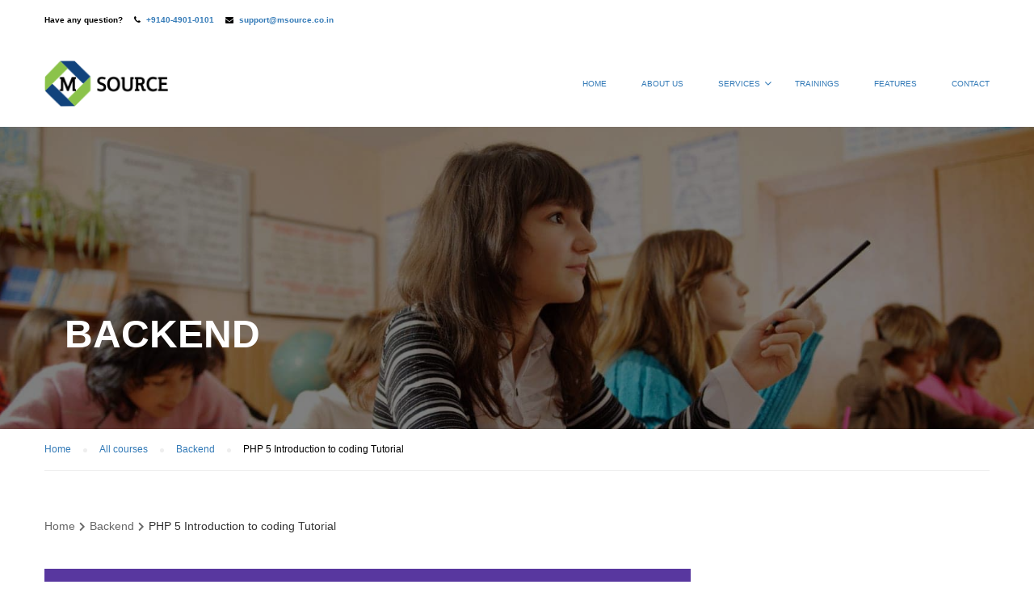

--- FILE ---
content_type: text/html; charset=UTF-8
request_url: https://www.msource.co.in/course/php-5-introduction-to-coding-tutorial/
body_size: 10663
content:
<!DOCTYPE html>
<html itemscope itemtype="http://schema.org/WebPage" lang="en-US">
<head>
	<meta charset="UTF-8">
	<meta name="viewport" content="width=device-width, initial-scale=1">
	<link rel="profile" href="http://gmpg.org/xfn/11">
	<link rel="pingback" href="https://www.msource.co.in/xmlrpc.php">
	    <script type="text/javascript">
        /* <![CDATA[ */
        var ajaxurl = "https://www.msource.co.in/wp-admin/admin-ajax.php";
        /* ]]> */
    </script>
	<title>PHP 5 Introduction to coding Tutorial &#8211; Msource</title>
<meta name='robots' content='max-image-preview:large' />
<link rel="alternate" type="application/rss+xml" title="Msource &raquo; Feed" href="https://www.msource.co.in/feed/" />
<link rel="alternate" type="application/rss+xml" title="Msource &raquo; Comments Feed" href="https://www.msource.co.in/comments/feed/" />
<link rel='stylesheet' id='wp-block-library-css' href='https://www.msource.co.in/wp-includes/css/dist/block-library/style.min.css?ver=6.1.9' type='text/css' media='all' />
<style id='wp-block-library-theme-inline-css' type='text/css'>
.wp-block-audio figcaption{color:#555;font-size:13px;text-align:center}.is-dark-theme .wp-block-audio figcaption{color:hsla(0,0%,100%,.65)}.wp-block-audio{margin:0 0 1em}.wp-block-code{border:1px solid #ccc;border-radius:4px;font-family:Menlo,Consolas,monaco,monospace;padding:.8em 1em}.wp-block-embed figcaption{color:#555;font-size:13px;text-align:center}.is-dark-theme .wp-block-embed figcaption{color:hsla(0,0%,100%,.65)}.wp-block-embed{margin:0 0 1em}.blocks-gallery-caption{color:#555;font-size:13px;text-align:center}.is-dark-theme .blocks-gallery-caption{color:hsla(0,0%,100%,.65)}.wp-block-image figcaption{color:#555;font-size:13px;text-align:center}.is-dark-theme .wp-block-image figcaption{color:hsla(0,0%,100%,.65)}.wp-block-image{margin:0 0 1em}.wp-block-pullquote{border-top:4px solid;border-bottom:4px solid;margin-bottom:1.75em;color:currentColor}.wp-block-pullquote__citation,.wp-block-pullquote cite,.wp-block-pullquote footer{color:currentColor;text-transform:uppercase;font-size:.8125em;font-style:normal}.wp-block-quote{border-left:.25em solid;margin:0 0 1.75em;padding-left:1em}.wp-block-quote cite,.wp-block-quote footer{color:currentColor;font-size:.8125em;position:relative;font-style:normal}.wp-block-quote.has-text-align-right{border-left:none;border-right:.25em solid;padding-left:0;padding-right:1em}.wp-block-quote.has-text-align-center{border:none;padding-left:0}.wp-block-quote.is-large,.wp-block-quote.is-style-large,.wp-block-quote.is-style-plain{border:none}.wp-block-search .wp-block-search__label{font-weight:700}.wp-block-search__button{border:1px solid #ccc;padding:.375em .625em}:where(.wp-block-group.has-background){padding:1.25em 2.375em}.wp-block-separator.has-css-opacity{opacity:.4}.wp-block-separator{border:none;border-bottom:2px solid;margin-left:auto;margin-right:auto}.wp-block-separator.has-alpha-channel-opacity{opacity:1}.wp-block-separator:not(.is-style-wide):not(.is-style-dots){width:100px}.wp-block-separator.has-background:not(.is-style-dots){border-bottom:none;height:1px}.wp-block-separator.has-background:not(.is-style-wide):not(.is-style-dots){height:2px}.wp-block-table{margin:"0 0 1em 0"}.wp-block-table thead{border-bottom:3px solid}.wp-block-table tfoot{border-top:3px solid}.wp-block-table td,.wp-block-table th{word-break:normal}.wp-block-table figcaption{color:#555;font-size:13px;text-align:center}.is-dark-theme .wp-block-table figcaption{color:hsla(0,0%,100%,.65)}.wp-block-video figcaption{color:#555;font-size:13px;text-align:center}.is-dark-theme .wp-block-video figcaption{color:hsla(0,0%,100%,.65)}.wp-block-video{margin:0 0 1em}.wp-block-template-part.has-background{padding:1.25em 2.375em;margin-top:0;margin-bottom:0}
</style>
<link rel='stylesheet' id='wc-blocks-vendors-style-css' href='https://www.msource.co.in/wp-content/plugins/woocommerce/packages/woocommerce-blocks/build/wc-blocks-vendors-style.css?ver=6.1.0' type='text/css' media='all' />
<link rel='stylesheet' id='wc-blocks-style-css' href='https://www.msource.co.in/wp-content/plugins/woocommerce/packages/woocommerce-blocks/build/wc-blocks-style.css?ver=6.1.0' type='text/css' media='all' />
<link rel='stylesheet' id='classic-theme-styles-css' href='https://www.msource.co.in/wp-includes/css/classic-themes.min.css?ver=1' type='text/css' media='all' />
<style id='global-styles-inline-css' type='text/css'>
body{--wp--preset--color--black: #000000;--wp--preset--color--cyan-bluish-gray: #abb8c3;--wp--preset--color--white: #ffffff;--wp--preset--color--pale-pink: #f78da7;--wp--preset--color--vivid-red: #cf2e2e;--wp--preset--color--luminous-vivid-orange: #ff6900;--wp--preset--color--luminous-vivid-amber: #fcb900;--wp--preset--color--light-green-cyan: #7bdcb5;--wp--preset--color--vivid-green-cyan: #00d084;--wp--preset--color--pale-cyan-blue: #8ed1fc;--wp--preset--color--vivid-cyan-blue: #0693e3;--wp--preset--color--vivid-purple: #9b51e0;--wp--preset--color--primary: #ffb606;--wp--preset--color--title: #333;--wp--preset--color--sub-title: #999;--wp--preset--color--border-input: #ddd;--wp--preset--gradient--vivid-cyan-blue-to-vivid-purple: linear-gradient(135deg,rgba(6,147,227,1) 0%,rgb(155,81,224) 100%);--wp--preset--gradient--light-green-cyan-to-vivid-green-cyan: linear-gradient(135deg,rgb(122,220,180) 0%,rgb(0,208,130) 100%);--wp--preset--gradient--luminous-vivid-amber-to-luminous-vivid-orange: linear-gradient(135deg,rgba(252,185,0,1) 0%,rgba(255,105,0,1) 100%);--wp--preset--gradient--luminous-vivid-orange-to-vivid-red: linear-gradient(135deg,rgba(255,105,0,1) 0%,rgb(207,46,46) 100%);--wp--preset--gradient--very-light-gray-to-cyan-bluish-gray: linear-gradient(135deg,rgb(238,238,238) 0%,rgb(169,184,195) 100%);--wp--preset--gradient--cool-to-warm-spectrum: linear-gradient(135deg,rgb(74,234,220) 0%,rgb(151,120,209) 20%,rgb(207,42,186) 40%,rgb(238,44,130) 60%,rgb(251,105,98) 80%,rgb(254,248,76) 100%);--wp--preset--gradient--blush-light-purple: linear-gradient(135deg,rgb(255,206,236) 0%,rgb(152,150,240) 100%);--wp--preset--gradient--blush-bordeaux: linear-gradient(135deg,rgb(254,205,165) 0%,rgb(254,45,45) 50%,rgb(107,0,62) 100%);--wp--preset--gradient--luminous-dusk: linear-gradient(135deg,rgb(255,203,112) 0%,rgb(199,81,192) 50%,rgb(65,88,208) 100%);--wp--preset--gradient--pale-ocean: linear-gradient(135deg,rgb(255,245,203) 0%,rgb(182,227,212) 50%,rgb(51,167,181) 100%);--wp--preset--gradient--electric-grass: linear-gradient(135deg,rgb(202,248,128) 0%,rgb(113,206,126) 100%);--wp--preset--gradient--midnight: linear-gradient(135deg,rgb(2,3,129) 0%,rgb(40,116,252) 100%);--wp--preset--duotone--dark-grayscale: url('#wp-duotone-dark-grayscale');--wp--preset--duotone--grayscale: url('#wp-duotone-grayscale');--wp--preset--duotone--purple-yellow: url('#wp-duotone-purple-yellow');--wp--preset--duotone--blue-red: url('#wp-duotone-blue-red');--wp--preset--duotone--midnight: url('#wp-duotone-midnight');--wp--preset--duotone--magenta-yellow: url('#wp-duotone-magenta-yellow');--wp--preset--duotone--purple-green: url('#wp-duotone-purple-green');--wp--preset--duotone--blue-orange: url('#wp-duotone-blue-orange');--wp--preset--font-size--small: 13px;--wp--preset--font-size--medium: 20px;--wp--preset--font-size--large: 36px;--wp--preset--font-size--x-large: 42px;--wp--preset--spacing--20: 0.44rem;--wp--preset--spacing--30: 0.67rem;--wp--preset--spacing--40: 1rem;--wp--preset--spacing--50: 1.5rem;--wp--preset--spacing--60: 2.25rem;--wp--preset--spacing--70: 3.38rem;--wp--preset--spacing--80: 5.06rem;}:where(.is-layout-flex){gap: 0.5em;}body .is-layout-flow > .alignleft{float: left;margin-inline-start: 0;margin-inline-end: 2em;}body .is-layout-flow > .alignright{float: right;margin-inline-start: 2em;margin-inline-end: 0;}body .is-layout-flow > .aligncenter{margin-left: auto !important;margin-right: auto !important;}body .is-layout-constrained > .alignleft{float: left;margin-inline-start: 0;margin-inline-end: 2em;}body .is-layout-constrained > .alignright{float: right;margin-inline-start: 2em;margin-inline-end: 0;}body .is-layout-constrained > .aligncenter{margin-left: auto !important;margin-right: auto !important;}body .is-layout-constrained > :where(:not(.alignleft):not(.alignright):not(.alignfull)){max-width: var(--wp--style--global--content-size);margin-left: auto !important;margin-right: auto !important;}body .is-layout-constrained > .alignwide{max-width: var(--wp--style--global--wide-size);}body .is-layout-flex{display: flex;}body .is-layout-flex{flex-wrap: wrap;align-items: center;}body .is-layout-flex > *{margin: 0;}:where(.wp-block-columns.is-layout-flex){gap: 2em;}.has-black-color{color: var(--wp--preset--color--black) !important;}.has-cyan-bluish-gray-color{color: var(--wp--preset--color--cyan-bluish-gray) !important;}.has-white-color{color: var(--wp--preset--color--white) !important;}.has-pale-pink-color{color: var(--wp--preset--color--pale-pink) !important;}.has-vivid-red-color{color: var(--wp--preset--color--vivid-red) !important;}.has-luminous-vivid-orange-color{color: var(--wp--preset--color--luminous-vivid-orange) !important;}.has-luminous-vivid-amber-color{color: var(--wp--preset--color--luminous-vivid-amber) !important;}.has-light-green-cyan-color{color: var(--wp--preset--color--light-green-cyan) !important;}.has-vivid-green-cyan-color{color: var(--wp--preset--color--vivid-green-cyan) !important;}.has-pale-cyan-blue-color{color: var(--wp--preset--color--pale-cyan-blue) !important;}.has-vivid-cyan-blue-color{color: var(--wp--preset--color--vivid-cyan-blue) !important;}.has-vivid-purple-color{color: var(--wp--preset--color--vivid-purple) !important;}.has-black-background-color{background-color: var(--wp--preset--color--black) !important;}.has-cyan-bluish-gray-background-color{background-color: var(--wp--preset--color--cyan-bluish-gray) !important;}.has-white-background-color{background-color: var(--wp--preset--color--white) !important;}.has-pale-pink-background-color{background-color: var(--wp--preset--color--pale-pink) !important;}.has-vivid-red-background-color{background-color: var(--wp--preset--color--vivid-red) !important;}.has-luminous-vivid-orange-background-color{background-color: var(--wp--preset--color--luminous-vivid-orange) !important;}.has-luminous-vivid-amber-background-color{background-color: var(--wp--preset--color--luminous-vivid-amber) !important;}.has-light-green-cyan-background-color{background-color: var(--wp--preset--color--light-green-cyan) !important;}.has-vivid-green-cyan-background-color{background-color: var(--wp--preset--color--vivid-green-cyan) !important;}.has-pale-cyan-blue-background-color{background-color: var(--wp--preset--color--pale-cyan-blue) !important;}.has-vivid-cyan-blue-background-color{background-color: var(--wp--preset--color--vivid-cyan-blue) !important;}.has-vivid-purple-background-color{background-color: var(--wp--preset--color--vivid-purple) !important;}.has-black-border-color{border-color: var(--wp--preset--color--black) !important;}.has-cyan-bluish-gray-border-color{border-color: var(--wp--preset--color--cyan-bluish-gray) !important;}.has-white-border-color{border-color: var(--wp--preset--color--white) !important;}.has-pale-pink-border-color{border-color: var(--wp--preset--color--pale-pink) !important;}.has-vivid-red-border-color{border-color: var(--wp--preset--color--vivid-red) !important;}.has-luminous-vivid-orange-border-color{border-color: var(--wp--preset--color--luminous-vivid-orange) !important;}.has-luminous-vivid-amber-border-color{border-color: var(--wp--preset--color--luminous-vivid-amber) !important;}.has-light-green-cyan-border-color{border-color: var(--wp--preset--color--light-green-cyan) !important;}.has-vivid-green-cyan-border-color{border-color: var(--wp--preset--color--vivid-green-cyan) !important;}.has-pale-cyan-blue-border-color{border-color: var(--wp--preset--color--pale-cyan-blue) !important;}.has-vivid-cyan-blue-border-color{border-color: var(--wp--preset--color--vivid-cyan-blue) !important;}.has-vivid-purple-border-color{border-color: var(--wp--preset--color--vivid-purple) !important;}.has-vivid-cyan-blue-to-vivid-purple-gradient-background{background: var(--wp--preset--gradient--vivid-cyan-blue-to-vivid-purple) !important;}.has-light-green-cyan-to-vivid-green-cyan-gradient-background{background: var(--wp--preset--gradient--light-green-cyan-to-vivid-green-cyan) !important;}.has-luminous-vivid-amber-to-luminous-vivid-orange-gradient-background{background: var(--wp--preset--gradient--luminous-vivid-amber-to-luminous-vivid-orange) !important;}.has-luminous-vivid-orange-to-vivid-red-gradient-background{background: var(--wp--preset--gradient--luminous-vivid-orange-to-vivid-red) !important;}.has-very-light-gray-to-cyan-bluish-gray-gradient-background{background: var(--wp--preset--gradient--very-light-gray-to-cyan-bluish-gray) !important;}.has-cool-to-warm-spectrum-gradient-background{background: var(--wp--preset--gradient--cool-to-warm-spectrum) !important;}.has-blush-light-purple-gradient-background{background: var(--wp--preset--gradient--blush-light-purple) !important;}.has-blush-bordeaux-gradient-background{background: var(--wp--preset--gradient--blush-bordeaux) !important;}.has-luminous-dusk-gradient-background{background: var(--wp--preset--gradient--luminous-dusk) !important;}.has-pale-ocean-gradient-background{background: var(--wp--preset--gradient--pale-ocean) !important;}.has-electric-grass-gradient-background{background: var(--wp--preset--gradient--electric-grass) !important;}.has-midnight-gradient-background{background: var(--wp--preset--gradient--midnight) !important;}.has-small-font-size{font-size: var(--wp--preset--font-size--small) !important;}.has-medium-font-size{font-size: var(--wp--preset--font-size--medium) !important;}.has-large-font-size{font-size: var(--wp--preset--font-size--large) !important;}.has-x-large-font-size{font-size: var(--wp--preset--font-size--x-large) !important;}
.wp-block-navigation a:where(:not(.wp-element-button)){color: inherit;}
:where(.wp-block-columns.is-layout-flex){gap: 2em;}
.wp-block-pullquote{font-size: 1.5em;line-height: 1.6;}
</style>
<link rel='stylesheet' id='contact-form-7-css' href='https://www.msource.co.in/wp-content/plugins/contact-form-7/includes/css/styles.css?ver=5.4.2' type='text/css' media='all' />
<link rel='stylesheet' id='pmpro_frontend-css' href='https://www.msource.co.in/wp-content/plugins/paid-memberships-pro/css/frontend.css?ver=2.9.6' type='text/css' media='screen' />
<link rel='stylesheet' id='pmpro_print-css' href='https://www.msource.co.in/wp-content/plugins/paid-memberships-pro/css/print.css?ver=2.9.6' type='text/css' media='print' />
<link rel='stylesheet' id='rs-plugin-settings-css' href='https://www.msource.co.in/wp-content/plugins/revslider/public/assets/css/settings.css?ver=5.4.8.3' type='text/css' media='all' />
<style id='rs-plugin-settings-inline-css' type='text/css'>
#rs-demo-id {}
</style>
<link rel='stylesheet' id='woocommerce-layout-css' href='https://www.msource.co.in/wp-content/plugins/woocommerce/assets/css/woocommerce-layout.css?ver=5.9.0' type='text/css' media='all' />
<link rel='stylesheet' id='woocommerce-general-css' href='https://www.msource.co.in/wp-content/plugins/woocommerce/assets/css/woocommerce.css?ver=5.9.0' type='text/css' media='all' />
<style id='woocommerce-inline-inline-css' type='text/css'>
.woocommerce form .form-row .required { visibility: visible; }
</style>
<link rel='stylesheet' id='wpems-countdown-css-css' href='https://www.msource.co.in/wp-content/plugins/wp-events-manager/inc/libraries//countdown/css/jquery.countdown.css?ver=6.1.9' type='text/css' media='all' />
<link rel='stylesheet' id='wpems-owl-carousel-css-css' href='https://www.msource.co.in/wp-content/plugins/wp-events-manager/inc/libraries//owl-carousel/css/owl.carousel.css?ver=6.1.9' type='text/css' media='all' />
<link rel='stylesheet' id='wpems-magnific-popup-css-css' href='https://www.msource.co.in/wp-content/plugins/wp-events-manager/inc/libraries//magnific-popup/css/magnific-popup.css?ver=6.1.9' type='text/css' media='all' />
<link rel='stylesheet' id='wpems-fronted-css-css' href='https://www.msource.co.in/wp-content/plugins/wp-events-manager/assets//css/frontend/events.min.css?ver=6.1.9' type='text/css' media='all' />
<link rel='stylesheet' id='lp-font-awesome-5-css' href='https://www.msource.co.in/wp-content/plugins/learnpress/assets/src/css/vendor/font-awesome-5.min.css?ver=69758af47a1c7' type='text/css' media='all' />
<link rel='stylesheet' id='lp-bundle-css' href='https://www.msource.co.in/wp-content/plugins/learnpress/assets/css/bundle.min.css?ver=69758af47a1c7' type='text/css' media='all' />
<link rel='stylesheet' id='learnpress-css' href='https://www.msource.co.in/wp-content/plugins/learnpress/assets/css/learnpress.css?ver=69758af47a1c7' type='text/css' media='all' />
<link rel='stylesheet' id='learnpress-widgets-css' href='https://www.msource.co.in/wp-content/plugins/learnpress/assets/css/widgets.css?ver=69758af47a1c7' type='text/css' media='all' />
<link rel='stylesheet' id='font-awesome-css' href='https://www.msource.co.in/wp-content/themes/eduma/assets/css/font-awesome.css?ver=6.1.9' type='text/css' media='all' />
<link rel='stylesheet' id='ionicons-css' href='https://www.msource.co.in/wp-content/themes/eduma/assets/css/ionicons.min.css?ver=6.1.9' type='text/css' media='all' />
<link rel='stylesheet' id='font-pe-icon-7-css' href='https://www.msource.co.in/wp-content/themes/eduma/assets/css/font-pe-icon-7.css?ver=6.1.9' type='text/css' media='all' />
<link rel='stylesheet' id='flaticon-css' href='https://www.msource.co.in/wp-content/themes/eduma/assets/css/flaticon.css?ver=6.1.9' type='text/css' media='all' />
<link rel='stylesheet' id='thim-style-css' href='https://www.msource.co.in/wp-content/themes/eduma/style.css?ver=3.6.3' type='text/css' media='all' />
<script type='text/javascript' src='https://www.msource.co.in/wp-includes/js/jquery/jquery.min.js?ver=3.6.1' id='jquery-core-js'></script>
<script type='text/javascript' src='https://www.msource.co.in/wp-includes/js/jquery/jquery-migrate.min.js?ver=3.3.2' id='jquery-migrate-js'></script>
<script type='text/javascript' src='https://www.msource.co.in/wp-content/plugins/revslider/public/assets/js/jquery.themepunch.tools.min.js?ver=5.4.8.3' id='tp-tools-js'></script>
<script type='text/javascript' src='https://www.msource.co.in/wp-content/plugins/revslider/public/assets/js/jquery.themepunch.revolution.min.js?ver=5.4.8.3' id='revmin-js'></script>
<script type='text/javascript' src='https://www.msource.co.in/wp-includes/js/underscore.min.js?ver=1.13.4' id='underscore-js'></script>
<script type='text/javascript' id='utils-js-extra'>
/* <![CDATA[ */
var userSettings = {"url":"\/","uid":"0","time":"1769310964","secure":"1"};
/* ]]> */
</script>
<script type='text/javascript' src='https://www.msource.co.in/wp-includes/js/utils.min.js?ver=6.1.9' id='utils-js'></script>
<script type='text/javascript' id='lp-global-js-extra'>
/* <![CDATA[ */
var lpGlobalSettings = {"url":"https:\/\/www.msource.co.in\/course\/php-5-introduction-to-coding-tutorial\/","siteurl":"https:\/\/www.msource.co.in","ajax":"https:\/\/www.msource.co.in\/wp-admin\/admin-ajax.php","courses_url":"","post_id":5143,"user_id":0,"theme":"eduma","localize":{"button_ok":"OK","button_cancel":"Cancel","button_yes":"Yes","button_no":"No"},"lp_rest_url":"https:\/\/www.msource.co.in\/wp-json\/","nonce":"9aede2f5c7","option_enable_popup_confirm_finish":"yes"};
/* ]]> */
</script>
<script type='text/javascript' src='https://www.msource.co.in/wp-content/plugins/learnpress/assets/src/js/global.js?ver=69758af47a1c7' id='lp-global-js'></script>
<script type='text/javascript' src='https://www.msource.co.in/wp-content/plugins/learnpress/assets/js/dist/utils.js?ver=69758af47a1c7' id='lp-utils-js'></script>
<link rel="https://api.w.org/" href="https://www.msource.co.in/wp-json/" /><link rel="alternate" type="application/json" href="https://www.msource.co.in/wp-json/wp/v2/lp_course/5143" /><link rel="EditURI" type="application/rsd+xml" title="RSD" href="https://www.msource.co.in/xmlrpc.php?rsd" />
<link rel="wlwmanifest" type="application/wlwmanifest+xml" href="https://www.msource.co.in/wp-includes/wlwmanifest.xml" />
<meta name="generator" content="WordPress 6.1.9" />
<meta name="generator" content="WooCommerce 5.9.0" />
<link rel="canonical" href="https://www.msource.co.in/course/php-5-introduction-to-coding-tutorial/" />
<link rel='shortlink' href='https://www.msource.co.in/?p=5143' />
<link rel="alternate" type="application/json+oembed" href="https://www.msource.co.in/wp-json/oembed/1.0/embed?url=https%3A%2F%2Fwww.msource.co.in%2Fcourse%2Fphp-5-introduction-to-coding-tutorial%2F" />
<link rel="alternate" type="text/xml+oembed" href="https://www.msource.co.in/wp-json/oembed/1.0/embed?url=https%3A%2F%2Fwww.msource.co.in%2Fcourse%2Fphp-5-introduction-to-coding-tutorial%2F&#038;format=xml" />

		<style id="learn-press-custom-css">
			:root {
				--lp-primary-color: #ffb606;
				--lp-secondary-color: #442e66;
			}
		</style>

		<link rel="shortcut icon" href="https://www.msource.co.in/wp-content/themes/eduma/images/favicon.png" type="image/x-icon" />	<noscript><style>.woocommerce-product-gallery{ opacity: 1 !important; }</style></noscript>
	<meta name="generator" content="Powered by Slider Revolution 5.4.8.3 - responsive, Mobile-Friendly Slider Plugin for WordPress with comfortable drag and drop interface." />
<script type="text/javascript">function setREVStartSize(e){									
						try{ e.c=jQuery(e.c);var i=jQuery(window).width(),t=9999,r=0,n=0,l=0,f=0,s=0,h=0;
							if(e.responsiveLevels&&(jQuery.each(e.responsiveLevels,function(e,f){f>i&&(t=r=f,l=e),i>f&&f>r&&(r=f,n=e)}),t>r&&(l=n)),f=e.gridheight[l]||e.gridheight[0]||e.gridheight,s=e.gridwidth[l]||e.gridwidth[0]||e.gridwidth,h=i/s,h=h>1?1:h,f=Math.round(h*f),"fullscreen"==e.sliderLayout){var u=(e.c.width(),jQuery(window).height());if(void 0!=e.fullScreenOffsetContainer){var c=e.fullScreenOffsetContainer.split(",");if (c) jQuery.each(c,function(e,i){u=jQuery(i).length>0?u-jQuery(i).outerHeight(!0):u}),e.fullScreenOffset.split("%").length>1&&void 0!=e.fullScreenOffset&&e.fullScreenOffset.length>0?u-=jQuery(window).height()*parseInt(e.fullScreenOffset,0)/100:void 0!=e.fullScreenOffset&&e.fullScreenOffset.length>0&&(u-=parseInt(e.fullScreenOffset,0))}f=u}else void 0!=e.minHeight&&f<e.minHeight&&(f=e.minHeight);e.c.closest(".rev_slider_wrapper").css({height:f})					
						}catch(d){console.log("Failure at Presize of Slider:"+d)}						
					};</script>
		<script type="text/javascript">
            if (typeof ajaxurl === 'undefined') {
                /* <![CDATA[ */
                var ajaxurl = "https://www.msource.co.in/wp-admin/admin-ajax.php";
                /* ]]> */
            }
		</script>
		</head>
<body class="lp_course-template-default single single-lp_course postid-5143 theme-eduma eduma learnpress learnpress-page pmpro-body-has-access woocommerce-no-js thim-body-load-overlay bg-boxed-image thim-popup-feature" id="thim-body">


<!-- Mobile Menu-->

<div id="wrapper-container" class="wrapper-container">
	<div class="content-pusher">
		<header id="masthead" class="site-header affix-top header_default header_v1">
				<div id="toolbar" class="toolbar">
		<div class="container">
			<div class="row">
				<div class="col-sm-12">
					<div class="toolbar-container">
						<aside id="text-2" class="widget widget_text">			<div class="textwidget"><div class="thim-have-any-question">
Have any question? 
<div class="mobile"><i class="fa fa-phone"></i><a href="tel:+9140-4901-0101" class="value">+9140-4901-0101</a>
</div>
<div class="email"><i class="fa fa-envelope"></i><a href="mailto:support@msource.co.in">support@msource.co.in</a>
</div>
</div></div>
		</aside>					</div>
				</div>
			</div>
		</div>
	</div><!--End/div#toolbar-->
<!-- <div class="main-menu"> -->
<div class="thim-nav-wrapper container">
	<div class="row">
		<div class="navigation col-sm-12">
			<div class="tm-table">
				<div class="width-logo table-cell sm-logo">
					<a href="https://www.msource.co.in/" title="Msource - Own your future learning new skills online" rel="home" class="no-sticky-logo"><img src="https://www.msource.co.in/wp-content/themes/eduma/images/logo.png" alt="Msource" width="153" height="40"></a><a href="https://www.msource.co.in/" rel="home" class="sticky-logo"><img src="https://www.msource.co.in/wp-content/themes/eduma/images/logo-sticky.png" alt="Msource" width="153" height="40"></a>				</div>
									<nav class="width-navigation table-cell table-right">
						<ul class="nav navbar-nav menu-main-menu">
	<li id="menu-item-5826" class="menu-item menu-item-type-post_type menu-item-object-page menu-item-home menu-item-5826"><a href="https://www.msource.co.in/">Home</a></li>
<li id="menu-item-5787" class="menu-item menu-item-type-post_type menu-item-object-page menu-item-5787"><a href="https://www.msource.co.in/about-us/">About Us</a></li>
<li id="menu-item-6020" class="menu-item menu-item-type-custom menu-item-object-custom menu-item-has-children menu-item-6020"><a href="#">Services</a>
<ul class="sub-menu">
	<li id="menu-item-6027" class="menu-item menu-item-type-post_type menu-item-object-page menu-item-6027"><a href="https://www.msource.co.in/resume-cover-letter/">Resume &#038; Cover Letter</a></li>
	<li id="menu-item-6026" class="menu-item menu-item-type-post_type menu-item-object-page menu-item-6026"><a href="https://www.msource.co.in/resume-forwarding-sharing-service/">Resume Forwarding</a></li>
	<li id="menu-item-6033" class="menu-item menu-item-type-post_type menu-item-object-page menu-item-6033"><a href="https://www.msource.co.in/terms-conditions-2/">Terms &#038; Conditions</a></li>
</ul>
</li>
<li id="menu-item-5979" class="menu-item menu-item-type-custom menu-item-object-custom menu-item-5979"><a href="http://www.msource.co.in/course-category/training/">Trainings</a></li>
<li id="menu-item-5869" class="menu-item menu-item-type-post_type menu-item-object-page menu-item-5869"><a href="https://www.msource.co.in/features/">Features</a></li>
<li id="menu-item-5784" class="menu-item menu-item-type-post_type menu-item-object-page menu-item-5784"><a href="https://www.msource.co.in/contact/">Contact</a></li>
</ul>
<!--</div>-->					</nav>
								<div class="menu-mobile-effect navbar-toggle" data-effect="mobile-effect">
					<span class="icon-bar"></span>
					<span class="icon-bar"></span>
					<span class="icon-bar"></span>
				</div>
			</div>
			<!--end .row-->
		</div>
	</div>
</div>		</header>

		<div id="main-content">    <section class="content-area">
		<div class="top_heading  _out">
    <div class="top_site_main " style="color: #ffffff;background-image:url(https://educationwp.thimpress.com/educationwp-2/wp-content/themes/eduma/images/bg-page.jpg);">
        <span class="overlay-top-header" style="background:rgba(0,0,0,0.5);"></span>
                    <div class="page-title-wrapper">
                <div class="banner-wrapper container">
                    <h2>Backend</h2>                </div>
            </div>
            </div>
    		<div class="breadcrumbs-wrapper">
			<div class="container">
				<ul itemprop="breadcrumb" itemscope itemtype="http://schema.org/BreadcrumbList" id="breadcrumbs" class="breadcrumbs"><li itemprop="itemListElement" itemscope itemtype="http://schema.org/ListItem"><a itemprop="item" href="https://www.msource.co.in" title="Home"><span itemprop="name">Home</span></a></li><li itemprop="itemListElement" itemscope itemtype="http://schema.org/ListItem"><a itemprop="item" href="https://www.msource.co.in/courses/" title="All courses"><span itemprop="name">All courses</span></a></li><li itemprop="itemListElement" itemscope itemtype="http://schema.org/ListItem"><a itemprop="item" href="https://www.msource.co.in/course-category/backend/" title="Backend"><span itemprop="name">Backend</span></a></li><li itemprop="itemListElement" itemscope itemtype="http://schema.org/ListItem"><span itemprop="name" title="PHP 5 Introduction to coding Tutorial">PHP 5 Introduction to coding Tutorial</span></li></ul>			</div>
		</div>
		</div><div class="container site-content sidebar-right"><div class="row"><main id="main" class="site-main col-sm-9 alignleft"><div class="lp-archive-courses"><ul class="learn-press-breadcrumb"><li><a href="https://www.msource.co.in"><span>Home</span></a></li><li class="breadcrumb-delimiter"><i class="fas fa-chevron-right"></i></li><li><a href="https://www.msource.co.in/course-category/backend/"><span>Backend</span></a></li><li class="breadcrumb-delimiter"><i class="fas fa-chevron-right"></i></li><li><span>PHP 5 Introduction to coding Tutorial</span></li></ul><div id="learn-press-course" class="course-summary">
	
<div class="course-thumbnail">
	<a href="https://www.msource.co.in/wp-content/uploads/2015/12/php.png" itemprop="image" class="learn-press-single-thumbnail" title=""><img width="800" height="450" src="https://www.msource.co.in/wp-content/uploads/2015/12/php-800x450.png" class="attachment-single_course size-single_course wp-post-image" alt="php" decoding="async" title="php" srcset="https://www.msource.co.in/wp-content/uploads/2015/12/php-800x450.png 800w, https://www.msource.co.in/wp-content/uploads/2015/12/php-570x321.png 570w, https://www.msource.co.in/wp-content/uploads/2015/12/php-300x169.png 300w, https://www.msource.co.in/wp-content/uploads/2015/12/php-768x432.png 768w, https://www.msource.co.in/wp-content/uploads/2015/12/php-1024x576.png 1024w, https://www.msource.co.in/wp-content/uploads/2015/12/php.png 1920w" sizes="(max-width: 800px) 100vw, 800px" /></a></div>

<div class="course-content course-summary-content">
	<div class="course-detail-info"> <div class="lp-content-area"> <div class="course-info-left">
<div class="course-meta course-meta-primary">

	
		<div class="course-meta__pull-left">

			
<div class="meta-item meta-item-instructor">
	<div class="meta-item__image">
		<img alt='User Avatar' src='https://secure.gravatar.com/avatar/7fdc1b2090e0b5c03dde1b0c8b91da70?s=96&#038;d=mm&#038;r=g' srcset='https://secure.gravatar.com/avatar/7fdc1b2090e0b5c03dde1b0c8b91da70?s=192&#038;d=mm&#038;r=g 2x' class='avatar avatar-96 photo' height='250' width='250' loading='lazy' decoding='async'/>	</div>
	<div class="meta-item__value">
		<label>Instructor</label>
		<div><a href="/kalyan/"><span>Msource</span></a></div>
	</div>
</div>

<div class="meta-item meta-item-categories">
	<div class="meta-item__value">
		<label>Category</label>
		<div>
			<a href="https://www.msource.co.in/course-category/backend/" rel="tag">Backend</a>		</div>
	</div>
</div>

		</div>

	
	
</div>

<h1 class="course-title">PHP 5 Introduction to coding Tutorial</h1>

<div class="course-meta course-meta-secondary">

	
		<div class="course-meta__pull-left">

			
<div class="meta-item meta-item-duration">10 weeks</div>


<div class="meta-item meta-item-level">All levels</div>


<div class="meta-item meta-item-lesson"><span class="meta-number">0 lessons</span></div>


<div class="meta-item meta-item-quiz"><span class="meta-number">0 quizzes</span></div>


<div class="meta-item meta-item-student"><span class="meta-number">0 students</span></div>


		</div>

	
	
</div>
 </div> </div> </div><div class="lp-entry-content lp-content-area"><div class="entry-content-left">
<div id="learn-press-course-tabs" class="course-tabs">
			<input type="radio" name="learn-press-course-tab-radio" id="tab-overview-input"
			 checked='checked' value="overview"/>
			<input type="radio" name="learn-press-course-tab-radio" id="tab-curriculum-input"
			 value="curriculum"/>
			<input type="radio" name="learn-press-course-tab-radio" id="tab-instructor-input"
			 value="instructor"/>
	
	<ul class="learn-press-nav-tabs course-nav-tabs" data-tabs="3">
					
			<li class="course-nav course-nav-tab-overview active">
				<label for="tab-overview-input">Overview</label>
			</li>
					
			<li class="course-nav course-nav-tab-curriculum">
				<label for="tab-curriculum-input">Curriculum</label>
			</li>
					
			<li class="course-nav course-nav-tab-instructor">
				<label for="tab-instructor-input">Instructor</label>
			</li>
		
	</ul>

	<div class="course-tab-panels">
					<div class="course-tab-panel-overview course-tab-panel"
				 id="tab-overview">
				
<div class="course-description" id="learn-press-course-description">

	<h5>WELCOME TO PHP!</h5>
<div>
<p>This tutorial will introduce you to PHP, a server-side scripting language you can use to make dynamic websites and web applications.</p>
</div>
<hr />
<h5>WHAT YOU SHOULD ALREADY</h5>
<p>Before you continue you should have a basic understanding of the following:</p>
<ul>
<li>HTML</li>
<li>CSS</li>
<li>JavaScript</li>
</ul>
<hr />
<h5>WHAT IS PHP?</h5>
<ul>
<li>PHP is an acronym for &#8220;PHP: Hypertext Preprocessor&#8221;</li>
<li>PHP is a widely-used, open source scripting language</li>
<li>PHP scripts are executed on the server</li>
<li>PHP is free to download and use</li>
</ul>
<p><strong>PHP is an amazing and popular language!</strong>It is powerful enough to be at the core of the biggest blogging system on the web (WordPress)!<br />
It is deep enough to run the largest social network (Facebook)!<br />
It is also easy enough to be a beginner&#8217;s first server side language!</p>
<hr />
<p>WHAT IS A PHP FILE ?</p>
<ul>
<li>PHP files can contain text, HTML, CSS, JavaScript, and PHP code</li>
<li>PHP code are executed on the server, and the result is returned to the browser as plain HTML</li>
<li>PHP files have extension &#8220;.php&#8221;</li>
</ul>
<p>&nbsp;</p>
<hr />
<h5>WHAT CAN PHP DO?</h5>
<ul>
<li>PHP can generate dynamic page content</li>
<li>PHP can create, open, read, write, delete, and close files on the server</li>
<li>PHP can collect form data</li>
<li>PHP can send and receive cookies</li>
<li>PHP can add, delete, modify data in your database</li>
<li>PHP can be used to control user-access</li>
<li>PHP can encrypt data</li>
</ul>
<p>With PHP you are not limited to output HTML. You can output images, PDF files, and even Flash movies. You can also output any text, such as XHTML and XML.</p>
<hr />
<h5>WHY PHP?</h5>
<ul>
<li>PHP runs on various platforms (Windows, Linux, Unix, Mac OS X, etc.)</li>
<li>PHP is compatible with almost all servers used today (Apache, IIS, etc.)</li>
<li>PHP supports a wide range of databases</li>
<li>PHP is free. Download it from the official PHP resource: <a href="http://www.php.net/" target="_blank">www.php.net</a></li>
<li>PHP is easy to learn and runs efficiently on the server side</li>
</ul>
<p><em>Now it&#8217;s time to check out of this course. Have fun! </em></p>

</div>			</div>
					<div class="course-tab-panel-curriculum course-tab-panel"
				 id="tab-curriculum">
				
<div class="course-curriculum" id="learn-press-course-curriculum">
	<div class="curriculum-scrollable">

		
					Curriculum is empty		
		
	</div>
</div>
			</div>
					<div class="course-tab-panel-instructor course-tab-panel"
				 id="tab-instructor">
				
<div class="course-author">

	
	<div class="lp-course-author">
		<div class="course-author__pull-left">
			<img alt='User Avatar' src='https://secure.gravatar.com/avatar/7fdc1b2090e0b5c03dde1b0c8b91da70?s=96&#038;d=mm&#038;r=g' srcset='https://secure.gravatar.com/avatar/7fdc1b2090e0b5c03dde1b0c8b91da70?s=192&#038;d=mm&#038;r=g 2x' class='avatar avatar-96 photo' height='250' width='250' loading='lazy' decoding='async'/>
								</div>

		<div class="course-author__pull-right">
			<div class="author-title"><a href="/kalyan/"><span>Msource</span></a></div>
			<div class="author-description margin-bottom">

							</div>

			
					</div>
	</div>
	
</div>
			</div>
			</div>
</div>
<!-- end entry content left --> </div>
<aside class="course-summary-sidebar">
	<div class="course-summary-sidebar__inner">
		<div class="course-sidebar-top">
			
<div class="course-sidebar-preview">
	<div class="media-preview">
		<img width="500" height="281" src="https://www.msource.co.in/wp-content/uploads/2015/12/php.png" class="attachment-500x300 size-500x300 wp-post-image" alt="PHP 5 Introduction to coding Tutorial" decoding="async" loading="lazy" title="PHP 5 Introduction to coding Tutorial" srcset="https://www.msource.co.in/wp-content/uploads/2015/12/php.png 1920w, https://www.msource.co.in/wp-content/uploads/2015/12/php-570x321.png 570w, https://www.msource.co.in/wp-content/uploads/2015/12/php-300x169.png 300w, https://www.msource.co.in/wp-content/uploads/2015/12/php-768x432.png 768w, https://www.msource.co.in/wp-content/uploads/2015/12/php-1024x576.png 1024w, https://www.msource.co.in/wp-content/uploads/2015/12/php-800x450.png 800w" sizes="(max-width: 500px) 100vw, 500px" />	</div>

	
<div class="course-price">
		<span class="price">&#8377;15,999.00</span>
</div>


<div class="lp-course-buttons">
	

	<form name="purchase-course" class="purchase-course" method="post" enctype="multipart/form-data">

		
		<input type="hidden" name="purchase-course" value="5143"/>

		<button class="lp-button button button-purchase-course">
			Buy Now		</button>

		
	</form>


</div>
</div>
		</div>

			</div>
</aside>
 </div></div>
</div>
		<script type="text/javascript">
            function moOpenIdLogin(app_name, is_custom_app) {
				                var base_url = 'https://www.msource.co.in';
                var request_uri = '/course/php-5-introduction-to-coding-tutorial/';
                var http = 'https://';
                var http_host = 'www.msource.co.in';
                if (is_custom_app == 'false') {
                    if (request_uri.indexOf('wp-login.php') != -1) {
                        var redirect_url = base_url + '/?option=getmosociallogin&app_name=';

                    } else {
                        var redirect_url = http + http_host + request_uri;
                        if (redirect_url.indexOf('?') != -1) {
                            redirect_url = redirect_url + '&option=getmosociallogin&app_name=';
                        }
                        else {
                            redirect_url = redirect_url + '?option=getmosociallogin&app_name=';
                        }
                    }
                }
                else {
                    var current_url = window.location.href;
                    var cname = 'redirect_current_url';
                    var d = new Date();
                    d.setTime(d.getTime() + (2 * 24 * 60 * 60 * 1000));
                    var expires = 'expires=' + d.toUTCString();
                    document.cookie = cname + '=' + current_url + ';' + expires + ';path=/';   //path = root path(/)
                    if (request_uri.indexOf('wp-login.php') != -1) {
                        var redirect_url = base_url + '/?option=oauthredirect&app_name=';
                    } else {
                        var redirect_url = http + http_host + request_uri;
                        if (redirect_url.indexOf('?') != -1)
                            redirect_url = redirect_url + '&option=oauthredirect&app_name=';
                        else
                            redirect_url = redirect_url + '?option=oauthredirect&app_name=';
                    }
                }
                var redirect_to = jQuery('#loginform input[name="redirect_to"]').val();
                redirect_url = redirect_url + app_name + '&redirect_to=' + encodeURIComponent(redirect_to);
                window.location.href = redirect_url;
            }
		</script>
		</div>
<footer id="colophon" class=" site-footer">
	
				<div class="copyright-area">
				<div class="container">
					<div class="copyright-content">
						<div class="row">
							<div class="col-sm-12"><p class="text-copyright">© 2017 Msource. All Rights Reserved</p></div>						</div>
					</div>
				</div>
			</div>
		
</footer><!-- #colophon -->
</div><!--end main-content-->


</div><!-- end content-pusher-->

			<a href="#" id="back-to-top">
				<i class="fa fa-chevron-up" aria-hidden="true"></i>
			</a>
			

</div><!-- end wrapper-container -->

		<!-- Memberships powered by Paid Memberships Pro v2.9.6. -->
			<script>
            window.addEventListener('load', function() {
                /**
                 * Fix issue there is an empty spacing between image and title of owl-carousel
                 */
                setTimeout(function() {
                    var $ = jQuery;
                    var $carousel = $('.thim-owl-carousel-post').each(function() {
                        $(this).find('.image').css('min-height', 0);
                        $(window).trigger('resize');
                    });
                }, 500);
            });
		</script>
					<script>
                (function(i, s, o, g, r, a, m) {
                    i['GoogleAnalyticsObject'] = r;
                    i[r] = i[r] || function() {
                        (i[r].q = i[r].q || []).push(arguments);
                    }, i[r].l = 1 * new Date();
                    a = s.createElement(o),
                        m = s.getElementsByTagName(o)[0];
                    a.async = 1;
                    a.src = g;
                    m.parentNode.insertBefore(a, m);
                })(window, document, 'script', 'https://www.google-analytics.com/analytics.js', 'ga');

                ga('create', 'X&lt;/script&gt;&lt;script&gt;', 'auto');
                ga('send', 'pageview');
			</script>
				<script type="text/javascript">
		(function () {
			var c = document.body.className;
			c = c.replace(/woocommerce-no-js/, 'woocommerce-js');
			document.body.className = c;
		})();
	</script>
	<script type='text/javascript' src='https://www.msource.co.in/wp-includes/js/dist/vendor/regenerator-runtime.min.js?ver=0.13.9' id='regenerator-runtime-js'></script>
<script type='text/javascript' src='https://www.msource.co.in/wp-includes/js/dist/vendor/wp-polyfill.min.js?ver=3.15.0' id='wp-polyfill-js'></script>
<script type='text/javascript' id='contact-form-7-js-extra'>
/* <![CDATA[ */
var wpcf7 = {"api":{"root":"https:\/\/www.msource.co.in\/wp-json\/","namespace":"contact-form-7\/v1"}};
/* ]]> */
</script>
<script type='text/javascript' src='https://www.msource.co.in/wp-content/plugins/contact-form-7/includes/js/index.js?ver=5.4.2' id='contact-form-7-js'></script>
<script type='text/javascript' src='https://www.msource.co.in/wp-content/plugins/woocommerce/assets/js/jquery-blockui/jquery.blockUI.min.js?ver=2.7.0-wc.5.9.0' id='jquery-blockui-js'></script>
<script type='text/javascript' id='wc-add-to-cart-js-extra'>
/* <![CDATA[ */
var wc_add_to_cart_params = {"ajax_url":"\/wp-admin\/admin-ajax.php","wc_ajax_url":"\/?wc-ajax=%%endpoint%%","i18n_view_cart":"View cart","cart_url":"https:\/\/www.msource.co.in\/cart\/","is_cart":"","cart_redirect_after_add":"no"};
/* ]]> */
</script>
<script type='text/javascript' src='https://www.msource.co.in/wp-content/plugins/woocommerce/assets/js/frontend/add-to-cart.min.js?ver=5.9.0' id='wc-add-to-cart-js'></script>
<script type='text/javascript' src='https://www.msource.co.in/wp-content/plugins/woocommerce/assets/js/js-cookie/js.cookie.min.js?ver=2.1.4-wc.5.9.0' id='js-cookie-js'></script>
<script type='text/javascript' id='woocommerce-js-extra'>
/* <![CDATA[ */
var woocommerce_params = {"ajax_url":"\/wp-admin\/admin-ajax.php","wc_ajax_url":"\/?wc-ajax=%%endpoint%%"};
/* ]]> */
</script>
<script type='text/javascript' src='https://www.msource.co.in/wp-content/plugins/woocommerce/assets/js/frontend/woocommerce.min.js?ver=5.9.0' id='woocommerce-js'></script>
<script type='text/javascript' id='wc-cart-fragments-js-extra'>
/* <![CDATA[ */
var wc_cart_fragments_params = {"ajax_url":"\/wp-admin\/admin-ajax.php","wc_ajax_url":"\/?wc-ajax=%%endpoint%%","cart_hash_key":"wc_cart_hash_d93904e8c52481f034e48e40f9fd2c0c","fragment_name":"wc_fragments_d93904e8c52481f034e48e40f9fd2c0c","request_timeout":"5000"};
/* ]]> */
</script>
<script type='text/javascript' src='https://www.msource.co.in/wp-content/plugins/woocommerce/assets/js/frontend/cart-fragments.min.js?ver=5.9.0' id='wc-cart-fragments-js'></script>
<script type='text/javascript' src='https://www.msource.co.in/wp-includes/js/jquery/ui/core.min.js?ver=1.13.2' id='jquery-ui-core-js'></script>
<script type='text/javascript' id='wp-util-js-extra'>
/* <![CDATA[ */
var _wpUtilSettings = {"ajax":{"url":"\/wp-admin\/admin-ajax.php"}};
/* ]]> */
</script>
<script type='text/javascript' src='https://www.msource.co.in/wp-includes/js/wp-util.min.js?ver=6.1.9' id='wp-util-js'></script>
<script type='text/javascript' src='https://www.msource.co.in/wp-includes/js/backbone.min.js?ver=1.4.1' id='backbone-js'></script>
<script type='text/javascript' src='https://www.msource.co.in/wp-content/plugins/wp-events-manager/inc/libraries//countdown/js/jquery.plugin.min.js?ver=6.1.9' id='wpems-countdown-plugin-js-js'></script>
<script type='text/javascript' id='wpems-countdown-js-js-extra'>
/* <![CDATA[ */
var WPEMS = {"gmt_offset":"0","current_time":"Jan 25, 2026 03:16:00 +0000","l18n":{"labels":["Years","Months","Weeks","Days","Hours","Minutes","Seconds"],"labels1":["Year","Month","Week","Day","Hour","Minute","Second"]},"ajaxurl":"https:\/\/www.msource.co.in\/wp-admin\/admin-ajax.php","something_wrong":"Something went wrong","register_button":"133fb3019a"};
/* ]]> */
</script>
<script type='text/javascript' src='https://www.msource.co.in/wp-content/plugins/wp-events-manager/inc/libraries//countdown/js/jquery.countdown.min.js?ver=6.1.9' id='wpems-countdown-js-js'></script>
<script type='text/javascript' src='https://www.msource.co.in/wp-content/plugins/wp-events-manager/inc/libraries//owl-carousel/js/owl.carousel.min.js?ver=6.1.9' id='wpems-owl-carousel-js-js'></script>
<script type='text/javascript' src='https://www.msource.co.in/wp-content/plugins/wp-events-manager/inc/libraries//magnific-popup/js/jquery.magnific-popup.min.js?ver=2.1.8' id='wpems-magnific-popup-js-js'></script>
<script type='text/javascript' src='https://www.msource.co.in/wp-content/plugins/wp-events-manager/assets//js/frontend/events.min.js?ver=6.1.9' id='wpems-frontend-js-js'></script>
<script type='text/javascript' src='https://www.msource.co.in/wp-includes/js/dist/vendor/react.min.js?ver=17.0.1' id='react-js'></script>
<script type='text/javascript' src='https://www.msource.co.in/wp-includes/js/dist/vendor/react-dom.min.js?ver=17.0.1' id='react-dom-js'></script>
<script type='text/javascript' src='https://www.msource.co.in/wp-includes/js/dist/escape-html.min.js?ver=03e27a7b6ae14f7afaa6' id='wp-escape-html-js'></script>
<script type='text/javascript' src='https://www.msource.co.in/wp-includes/js/dist/element.min.js?ver=47162ff4492c7ec4956b' id='wp-element-js'></script>
<script type='text/javascript' src='https://www.msource.co.in/wp-includes/js/dist/vendor/lodash.min.js?ver=4.17.19' id='lodash-js'></script>
<script type='text/javascript' id='lodash-js-after'>
window.lodash = _.noConflict();
</script>
<script type='text/javascript' src='https://www.msource.co.in/wp-includes/js/dist/hooks.min.js?ver=4169d3cf8e8d95a3d6d5' id='wp-hooks-js'></script>
<script type='text/javascript' src='https://www.msource.co.in/wp-includes/js/dist/deprecated.min.js?ver=6c963cb9494ba26b77eb' id='wp-deprecated-js'></script>
<script type='text/javascript' src='https://www.msource.co.in/wp-includes/js/dist/dom.min.js?ver=133a042fbbef48f38107' id='wp-dom-js'></script>
<script type='text/javascript' src='https://www.msource.co.in/wp-includes/js/dist/is-shallow-equal.min.js?ver=20c2b06ecf04afb14fee' id='wp-is-shallow-equal-js'></script>
<script type='text/javascript' src='https://www.msource.co.in/wp-includes/js/dist/i18n.min.js?ver=9e794f35a71bb98672ae' id='wp-i18n-js'></script>
<script type='text/javascript' id='wp-i18n-js-after'>
wp.i18n.setLocaleData( { 'text direction\u0004ltr': [ 'ltr' ] } );
</script>
<script type='text/javascript' src='https://www.msource.co.in/wp-includes/js/dist/keycodes.min.js?ver=6e0aadc0106bd8aadc89' id='wp-keycodes-js'></script>
<script type='text/javascript' src='https://www.msource.co.in/wp-includes/js/dist/priority-queue.min.js?ver=99e325da95c5a35c7dc2' id='wp-priority-queue-js'></script>
<script type='text/javascript' src='https://www.msource.co.in/wp-includes/js/dist/compose.min.js?ver=bed3c550a0f81f1528f5' id='wp-compose-js'></script>
<script type='text/javascript' src='https://www.msource.co.in/wp-includes/js/dist/redux-routine.min.js?ver=b2e4ef03f84699189f29' id='wp-redux-routine-js'></script>
<script type='text/javascript' src='https://www.msource.co.in/wp-includes/js/dist/data.min.js?ver=ab4c47f6a66f3618588b' id='wp-data-js'></script>
<script type='text/javascript' id='wp-data-js-after'>
( function() {
	var userId = 0;
	var storageKey = "WP_DATA_USER_" + userId;
	wp.data
		.use( wp.data.plugins.persistence, { storageKey: storageKey } );
} )();
</script>
<script type='text/javascript' src='https://www.msource.co.in/wp-includes/js/dist/url.min.js?ver=6620854ab4f8532bcdbc' id='wp-url-js'></script>
<script type='text/javascript' src='https://www.msource.co.in/wp-includes/js/dist/api-fetch.min.js?ver=bc0029ca2c943aec5311' id='wp-api-fetch-js'></script>
<script type='text/javascript' id='wp-api-fetch-js-after'>
wp.apiFetch.use( wp.apiFetch.createRootURLMiddleware( "https://www.msource.co.in/wp-json/" ) );
wp.apiFetch.nonceMiddleware = wp.apiFetch.createNonceMiddleware( "9aede2f5c7" );
wp.apiFetch.use( wp.apiFetch.nonceMiddleware );
wp.apiFetch.use( wp.apiFetch.mediaUploadMiddleware );
wp.apiFetch.nonceEndpoint = "https://www.msource.co.in/wp-admin/admin-ajax.php?action=rest-nonce";
</script>
<script type='text/javascript' src='https://www.msource.co.in/wp-content/plugins/learnpress/assets/js/dist/frontend/single-course.js?ver=69758af47a1c7' id='lp-single-course-js'></script>
<script type='text/javascript' src='https://www.msource.co.in/wp-content/themes/eduma/assets/js/main.min.js?ver=3.6.3' id='thim-main-js'></script>
<script type='text/javascript' src='https://www.msource.co.in/wp-content/themes/eduma/assets/js/smooth_scroll.min.js?ver=3.6.3' id='thim-smooth-scroll-js'></script>
<script type='text/javascript' id='thim-custom-script-js-extra'>
/* <![CDATA[ */
var thim_js_translate = {"login":"Username","password":"Password","close":"Close"};
/* ]]> */
</script>
<script type='text/javascript' src='https://www.msource.co.in/wp-content/themes/eduma/assets/js/custom-script-v2.js?ver=3.6.3' id='thim-custom-script-js'></script>
<script type='text/javascript' src='https://www.msource.co.in/wp-content/themes/eduma/assets/js/thim-scripts.js?ver=3.6.3' id='thim-scripts-js'></script>
<div class="lp-overlay">
<div class="lp-modal-dialog">
	<div class="lp-modal-content">
		<div class="lp-modal-header">
			<h3 class="modal-title">Modal title</h3>
		</div>
		<div class="lp-modal-body">
			<div class="main-content">Main Content</div>
		</div>
		<div class="lp-modal-footer">
			<button type="button" class="lp-button btn-no">No</button>
			<button type="button" class="lp-button btn-yes">Yes</button>
		</div>
	</div>
</div>
</div></body>
</html></main>
<div id="sidebar" class="widget-area col-sm-3 sticky-sidebar" role="complementary">
	
	
	</div><!-- #secondary -->
</div></div>    </section>


--- FILE ---
content_type: text/javascript
request_url: https://www.msource.co.in/wp-content/themes/eduma/assets/js/custom-script-v2.js?ver=3.6.3
body_size: 16190
content:
var thim_scroll = true;
var woof_js_after_ajax_done;
var can_escape = true;

(function($) {
    'use strict';
    if (typeof LearnPress != 'undefined') {
        if (typeof LearnPress.load_lesson == 'undefined') {
            LearnPress.load_lesson = function(a, b) {
                LearnPress.$Course && LearnPress.$Course.loadLesson(a, b);
            };
        }
    }

    $.avia_utilities = $.avia_utilities || {};
    $.avia_utilities.supported = {};
    $.avia_utilities.supports = (function() {
        var div = document.createElement('div'),
            vendors = ['Khtml', 'Ms', 'Moz', 'Webkit', 'O'];
        return function(prop, vendor_overwrite) {
            if (div.style.prop !== undefined) {
                return '';
            }
            if (vendor_overwrite !== undefined) {
                vendors = vendor_overwrite;
            }
            prop = prop.replace(/^[a-z]/, function(val) {
                return val.toUpperCase();
            });

            var len = vendors.length;
            while (len--) {
                if (div.style[vendors[len] + prop] !== undefined) {
                    return '-' + vendors[len].toLowerCase() + '-';
                }
            }
            return false;
        };
    }());

    /* Smartresize */
    (function($, sr) {
        var debounce = function(func, threshold, execAsap) {
            var timeout;
            return function debounced() {
                var obj = this, args = arguments;

                function delayed() {
                    if (!execAsap)
                        func.apply(obj, args);
                    timeout = null;
                }

                if (timeout)
                    clearTimeout(timeout);
                else if (execAsap)
                    func.apply(obj, args);
                timeout = setTimeout(delayed, threshold || 100);
            };
        };
        // smartresize
        jQuery.fn[sr] = function(fn) {
            return fn ? this.bind('resize', debounce(fn)) : this.trigger(sr);
        };
    })(jQuery, 'smartresize');

    //Back To top
    var back_to_top = function() {
        jQuery(window).scroll(function() {
            if (jQuery(this).scrollTop() > 400) {
                jQuery('#back-to-top').addClass('active');
            } else {
                jQuery('#back-to-top').removeClass('active');
            }
        });
        jQuery('#back-to-top').on('click', function() {
            jQuery('html, body').animate({scrollTop: '0px'}, 800);
            return false;
        });
    };

    //// stick header
    $(document).ready(function() {
        var $header = $('#masthead.header_default');
        var $content_pusher = $('#wrapper-container .content-pusher');
        $header.imagesLoaded(function() {
            var height_sticky_header = $header.outerHeight(true);
            $content_pusher.css({'padding-top': height_sticky_header + 'px'});
            $(window).resize(function() {
                var height_sticky_header = $header.outerHeight(true);
                $content_pusher.css(
                    {'padding-top': height_sticky_header + 'px'});
            });
        });
    });

    var thim_SwitchLayout = function() {
        var cookie_name = 'course_switch',
            archive = $('#thim-course-archive');
        if (archive.length > 0) {

            var data_cookie = archive.data('cookie')
                ? archive.data('cookie')
                : 'grid-layout';

            //Check grid-layout
            if ((!jQuery.cookie(cookie_name) && data_cookie != 'list-layout') ||
                jQuery.cookie(cookie_name) == 'grid-layout') {
                if (archive.hasClass('thim-course-list')) {
                    archive.removeClass('thim-course-list').
                        addClass('thim-course-grid');
                }
                $('.thim-course-switch-layout > a.switchToGrid').
                    addClass('switch-active');
            } else {
                if (archive.hasClass('thim-course-grid')) {
                    archive.removeClass('thim-course-grid').
                        addClass('thim-course-list');
                }
                $('.thim-course-switch-layout > a.switchToList').
                    addClass('switch-active');
            }

            $(document).
                on('click', '.thim-course-switch-layout > a', function(event) {
                    var elem = $(this),
                        archive = $('#thim-course-archive');
                    event.preventDefault();
                    if (!elem.hasClass('switch-active')) {
                        $('.thim-course-switch-layout > a').removeClass('switch-active');
                        elem.addClass('switch-active');
                        if (elem.hasClass('switchToGrid')) {
                            archive.fadeOut(300, function() {
                                archive.removeClass('thim-course-list').
                                    addClass(' thim-course-grid').
                                    fadeIn(300);
                                jQuery.cookie(cookie_name, 'grid-layout',
                                    {expires: 3, path: '/'});
                            });
                        } else {
                            archive.fadeOut(300, function() {
                                archive.removeClass('thim-course-grid').
                                    addClass('thim-course-list').
                                    fadeIn(300);
                                jQuery.cookie(cookie_name, 'list-layout',
                                    {expires: 3, path: '/'});
                            });
                        }
                    }
                });
        }

    };

    var thim_Shop_SwitchLayout = function() {
        var cookie_name = 'product_list',
            archive = $('#thim-product-archive');
        if (archive.length > 0) {
            //Check grid-layout
            if (!jQuery.cookie(cookie_name) || jQuery.cookie(cookie_name) == 'grid-layout') {
                if (archive.hasClass('thim-product-list')) {
                    archive.removeClass('thim-product-list').
                        addClass('thim-product-grid');
                }
                $('.thim-product-switch-layout > a.switch-active').
                    removeClass('switch-active');
                $('.thim-product-switch-layout > a.switchToGrid').
                    addClass('switch-active');
            } else {
                if (archive.hasClass('thim-product-grid')) {
                    archive.removeClass('thim-product-grid').
                        addClass('thim-product-list');
                }
                $('.thim-product-switch-layout > a.switch-active').
                    removeClass('switch-active');
                $('.thim-product-switch-layout > a.switchToList').
                    addClass('switch-active');
            }

            $(document).
                on('click', '.thim-product-switch-layout > a', function(event) {
                    var elem = $(this),
                        archive = $('#thim-product-archive');

                    event.preventDefault();
                    if (!elem.hasClass('switch-active')) {
                        $('.thim-product-switch-layout > a').
                            removeClass('switch-active');
                        elem.addClass('switch-active');
                        if (elem.hasClass('switchToGrid')) {
                            archive.fadeOut(300, function() {
                                archive.removeClass('thim-product-list').
                                    addClass(' thim-product-grid').
                                    fadeIn(300);
                                jQuery.cookie(cookie_name, 'grid-layout',
                                    {expires: 3, path: '/'});
                            });
                        } else {
                            archive.fadeOut(300, function() {
                                archive.removeClass('thim-product-grid').
                                    addClass('thim-product-list').
                                    fadeIn(300);
                                jQuery.cookie(cookie_name, 'list-layout',
                                    {expires: 3, path: '/'});
                            });
                        }
                    }
                });
        }

    };

    var thim_Blog_SwitchLayout = function() {
        var cookie_name = 'blog_layout',
            archive = $('#blog-archive'),
            switch_layout = archive.find('.switch-layout');
        if (archive.length > 0) {
            //Check grid-layout
            if (!jQuery.cookie(cookie_name) || jQuery.cookie(cookie_name) == 'grid-layout') {
                if (archive.hasClass('blog-list')) {
                    archive.removeClass('blog-list').addClass('blog-grid');
                }
                switch_layout.find('> a.switch-active').
                    removeClass('switch-active');
                switch_layout.find('> a.switchToGrid').
                    addClass('switch-active');
            } else {
                if (archive.hasClass('blog-grid')) {
                    archive.removeClass('blog-grid').addClass('blog-list');
                }
                switch_layout.find('> a.switch-active').
                    removeClass('switch-active');
                switch_layout.find('> a.switchToList').
                    addClass('switch-active');
            }

            $(document).
                on('click', '#blog-archive .switch-layout > a',
                    function(event) {
                        var elem = $(this),
                            archive = $('#blog-archive');

                        event.preventDefault();
                        if (!elem.hasClass('switch-active')) {
                            switch_layout.find('>a').
                                removeClass('switch-active');
                            elem.addClass('switch-active');
                            if (elem.hasClass('switchToGrid')) {
                                archive.fadeOut(300, function() {
                                    archive.removeClass('blog-list').
                                        addClass('blog-grid').
                                        fadeIn(300);
                                    jQuery.cookie(cookie_name, 'grid-layout',
                                        {expires: 3, path: '/'});
                                });
                            } else {
                                archive.fadeOut(300, function() {
                                    archive.removeClass('blog-grid').
                                        addClass('blog-list').
                                        fadeIn(300);
                                    jQuery.cookie(cookie_name, 'list-layout',
                                        {expires: 3, path: '/'});
                                });
                            }
                        }
                    });
        }

    };

    /* ****** jp-jplayer  ******/
    var thim_post_audio = function() {
        $('.jp-jplayer').each(function() {
            var $this = $(this),
                url = $this.data('audio'),
                type = url.substr(url.lastIndexOf('.') + 1),
                player = '#' + $this.data('player'),
                audio = {};
            audio[type] = url;
            $this.jPlayer({
                ready              : function() {
                    $this.jPlayer('setMedia', audio);
                },
                swfPath            : 'jplayer/',
                cssSelectorAncestor: player,
            });
        });
    };

    var thim_post_gallery = function() {
        $('article.format-gallery .flexslider').imagesLoaded(function() {
            $('.flexslider').flexslider({
                slideshow     : true,
                animation     : 'fade',
                pauseOnHover  : true,
                animationSpeed: 400,
                smoothHeight  : true,
                directionNav  : true,
                controlNav    : false,
            });
        });
    };

    /* ****** PRODUCT QUICK VIEW  ******/
    var thim_quick_view = function() {
        $(document).on('click', '.quick-view', function(e) {
            /* add loader  */
            $('.quick-view a').css('display', 'none');
            $(this).append('<a href="javascript:;" class="loading dark"></a>');
            var product_id = $(this).attr('data-prod');
            var data = {action: 'jck_quickview', product: product_id};
            $.post(ajaxurl, data, function(response) {
                $.magnificPopup.open({
                    mainClass: 'my-mfp-zoom-in',
                    items    : {
                        src : response,
                        type: 'inline',
                    },
                    callbacks: {
                        open: function() {
                            $('body').addClass('thim-popup-active');
                            $.magnificPopup.instance.close = function() {
                                $('body').removeClass('thim-popup-active');
                                $.magnificPopup.proto.close.call(this);
                            };
                        },
                    },
                });
                $('.quick-view a').css('display', 'inline-block');
                $('.loading').remove();
                $('.product-card .wrapper').removeClass('animate');
                setTimeout(function() {
                    if (typeof wc_add_to_cart_variation_params !==
                        'undefined') {
                        $('.product-info .variations_form').each(function() {
                            $(this).
                                wc_variation_form().
                                find('.variations select:eq(0)').
                                change();
                        });
                    }
                }, 600);
            });
            e.preventDefault();
        });
    };

    var thim_miniCartHover = function() {
        jQuery(document).
            on('mouseenter', '.site-header .minicart_hover', function() {
                jQuery(this).next('.widget_shopping_cart_content').slideDown();
            }).
            on('mouseleave', '.site-header .minicart_hover', function() {
                jQuery(this).
                    next('.widget_shopping_cart_content').
                    delay(100).
                    stop(true, false).
                    slideUp();
            });
        jQuery(document).
            on('mouseenter', '.site-header .widget_shopping_cart_content',
                function() {
                    jQuery(this).stop(true, false).show();
                }).
            on('mouseleave', '.site-header .widget_shopping_cart_content',
                function() {
                    jQuery(this).delay(100).stop(true, false).slideUp();
                });
    };

    var thim_carousel = function() {
        if (jQuery().owlCarousel) {
            $('.thim-gallery-images').owlCarousel({
                autoPlay   : false,
                singleItem : true,
                stopOnHover: true,
                pagination : true,
                autoHeight : false,
            });

            $('.thim-carousel-wrapper').each(function() {
                var item_visible = $(this).data('visible') ? parseInt(
                    $(this).data('visible')) : 4,
                    item_desktopsmall = $(this).data('desktopsmall') ? parseInt(
                        $(this).data('desktopsmall')) : item_visible,
                    itemsTablet = $(this).data('itemtablet') ? parseInt(
                        $(this).data('itemtablet')) : 2,
                    itemsMobile = $(this).data('itemmobile') ? parseInt(
                        $(this).data('itemmobile')) : 1,
                    pagination = $(this).data('pagination') ? true : false,
                    navigation = $(this).data('navigation') ? true : false,
                    autoplay = $(this).data('autoplay') ? parseInt(
                        $(this).data('autoplay')) : false,
                    navigation_text = ($(this).data('navigation-text') &&
                        $(this).data('navigation-text') == '2') ? [
                        '<i class=\'fa fa-long-arrow-left \'></i>',
                        '<i class=\'fa fa-long-arrow-right \'></i>',
                    ] : [
                        '<i class=\'fa fa-chevron-left \'></i>',
                        '<i class=\'fa fa-chevron-right \'></i>',
                    ];
                $(this).owlCarousel({
                    items            : item_visible,
                    itemsDesktop     : [1200, item_visible],
                    itemsDesktopSmall: [1024, item_desktopsmall],
                    itemsTablet      : [768, itemsTablet],
                    itemsMobile      : [480, itemsMobile],
                    navigation       : navigation,
                    pagination       : pagination,
                    lazyLoad         : true,
                    autoPlay         : autoplay,
                    navigationText   : navigation_text,
                });
            });

            $('.thim-carousel-course-categories .thim-course-slider, .thim-carousel-course-categories-tabs .thim-course-slider').
                each(function() {
                    var item_visible = $(this).data('visible') ? parseInt($(this).data('visible')) : 7,
                        item_desktop = $(this).data('desktop') ? parseInt($(this).data('desktop')) : 7,
                        item_desktopsmall = $(this).data('desktopsmall') ? parseInt($(this).data('desktopsmall')) : 6,
                        item_tablet = $(this).data('tablet') ? parseInt($(this).data('tablet')) : 4,
                        item_mobile = $(this).data('mobile') ? parseInt($(this).data('mobile')) : 2,
                        pagination = $(this).data('pagination') ? true : false,
                        navigation = $(this).data('navigation') ? true : false,
                        autoplay = $(this).data('autoplay') ? parseInt($(this).data('autoplay')) : false,
                        is_rtl = $('body').hasClass('rtl');

                    $(this).owlCarousel({
                        items            : item_visible,
                        itemsDesktop     : [1800, item_desktop],
                        itemsDesktopSmall: [1024, item_desktopsmall],
                        itemsTablet      : [768, item_tablet],
                        itemsMobile      : [480, item_mobile],
                        navigation       : navigation,
                        pagination       : pagination,
                        autoPlay         : autoplay,
                        navigationText   : [
                            '<i class=\'fa fa-chevron-left \'></i>',
                            '<i class=\'fa fa-chevron-right \'></i>',
                        ],
                    });
                });
        }

    };

    var thim_contentslider = function() {
        $('.thim-testimonial-slider').each(function() {
            var elem = $(this),
                item_visible = parseInt(elem.data('visible')),
                item_time = parseInt(elem.data('time')),
                autoplay = elem.data('auto') ? true : false,
                item_ratio = elem.data('ratio') ? elem.data('ratio') : 1.18,
                item_padding = elem.data('padding') ? elem.data('padding') : 15,
                item_activepadding = elem.data('activepadding') ? elem.data(
                    'activepadding') : 0,
                item_width = elem.data('width') ? elem.data('width') : 100,
                mousewheel = elem.data('mousewheel') ? true : false;

            var testimonial_slider = $(this).thimContentSlider({
                items            : elem,
                itemsVisible     : item_visible,
                mouseWheel       : mousewheel,
                autoPlay         : autoplay,
                pauseTime        : item_time,
                itemMaxWidth     : item_width,
                itemMinWidth     : item_width,
                activeItemRatio  : item_ratio,
                activeItemPadding: item_activepadding,
                itemPadding      : item_padding,
            });

        });
    };

    var thim_course_menu_landing = function() {
        if ($('.thim-course-menu-landing').length > 0) {
            var menu_landing = $('.thim-course-menu-landing'),
                tab_course = $('#course-landing .nav-tabs');

            var tab_active = tab_course.find('>li.active'),
                tab_item = tab_course.find('>li>a'),
                tab_landing = menu_landing.find('.thim-course-landing-tab'),
                tab_landing_item = tab_landing.find('>li>a'),
                landing_Top = ($('#course-landing').length) > 0 ? $('#course-landing').offset().top : 0,
                checkTop = ($(window).height() > landing_Top) ? $(window).height() : landing_Top;

            $('footer#colophon').addClass('has-thim-course-menu');
            if (tab_active.length > 0) {
                var active_href = tab_active.find('>a').attr('href'),
                    landing_active = tab_landing.find('>li>a[href="' + active_href + '"]');

                if (landing_active.length > 0) {
                    landing_active.parent().addClass('active');
                }
            }

            tab_landing_item.on('click', function(event) {
                event.preventDefault();

                var href = $(this).attr('href'),
                    parent = $(this).parent();

                if (!parent.hasClass('active')) {
                    tab_landing.find('li.active').removeClass('active');
                    parent.addClass('active');
                }

                if (tab_course.length > 0) {
                    tab_course.find('>li>a[href="' + href + '"]').trigger('click');

                    $('body, html').animate({
                        scrollTop: tab_course.offset().top - 50,
                    }, 800);
                } else {
                    $('body, html').animate({
                        scrollTop: $($.attr(this, 'href')).offset().top,
                    }, 500);
                }
            });

            tab_item.on('click', function() {
                var href = $(this).attr('href'),
                    parent_landing = tab_landing.find('>li>a[href="' + href +
                        '"]').parent();

                if (!parent_landing.hasClass('active')) {
                    tab_landing.find('li.active').removeClass('active');
                    parent_landing.addClass('active');
                }
            });

            $(window).scroll(function() {
                if ($(window).scrollTop() > checkTop) {
                    $('body').addClass('course-landing-active');
                } else {
                    $('body.course-landing-active').removeClass('course-landing-active');
                }
            });
        }
    };

    var thimImagepopup = function() {
        $('.thim-image-popup').magnificPopup({
            type               : 'image',
            closeOnContentClick: true,
        });
    };

    $(document).on('click', '#course-curriculum-popup .popup-close', function(event) {
        event.preventDefault();
        $('#learn-press-block-content').remove();
    });

    $(function() {
        back_to_top();

        /* Waypoints magic
         ---------------------------------------------------------- */
        if (typeof jQuery.fn.waypoint !== 'undefined') {
            jQuery(
                '.wpb_animate_when_almost_visible:not(.wpb_start_animation)').
                waypoint(function() {
                    jQuery(this).addClass('wpb_start_animation');
                }, {offset: '85%'});
        }
    });

    function empty(data) {
        if (typeof (data) == 'number' || typeof (data) == 'boolean') {
            return false;
        }
        if (typeof (data) == 'undefined' || data === null) {
            return true;
        }
        if (typeof (data.length) != 'undefined') {
            return data.length === 0;
        }
        var count = 0;
        for (var i in data) {
            if (Object.prototype.hasOwnProperty.call(data, i)) {
                count++;
            }
        }
        return count === 0;
    }

    var windowWidth = window.innerWidth,
        windowHeight = window.innerHeight,
        $document = $(document),
        orientation = windowWidth > windowHeight ? 'landscape' : 'portrait';
    var TitleAnimation = {
        selector   : '.article__parallax',
        initialized: false,
        animated   : false,
        initialize : function() {
        },
        update     : function() {
        },
    };

    $(window).on('debouncedresize', function(e) {
        windowWidth = $(window).width();
        windowHeight = $(window).height();
        TitleAnimation.initialize();
    });

    $(window).on('orientationchange', function(e) {
        setTimeout(function() {
            TitleAnimation.initialize();
        }, 300);
    });

    var latestScrollY = $('html').scrollTop() || $('body').scrollTop(),
        ticking = false;

    function updateAnimation() {
        ticking = false;
        TitleAnimation.update();
    }

    function requestScroll() {
        if (!ticking) {
            requestAnimationFrame(updateAnimation);
        }
        ticking = true;
    }

    $(window).on('scroll', function() {
        latestScrollY = $('html').scrollTop() || $('body').scrollTop();
        requestScroll();
    });

    jQuery(function($) {
        var adminbar_height = jQuery('#wpadminbar').outerHeight();
        jQuery('.navbar-nav li a,.arrow-scroll > a').on('click', function(e) {
            if (parseInt(jQuery(window).scrollTop(), 10) < 2) {
                var height = 47;
            } else height = 0;
            var sticky_height = jQuery('#masthead').outerHeight();
            var menu_anchor = jQuery(this).attr('href');
            if (menu_anchor && menu_anchor.indexOf('#') == 0 &&
                menu_anchor.length > 1) {
                e.preventDefault();
                $('html,body').animate({
                    scrollTop: jQuery(menu_anchor).offset().top -
                        adminbar_height - sticky_height + height,
                }, 850);
            }
        });
    });

    function mobilecheck() {
        var check = false;
        (function(a) {
            if (/(android|ipad|playbook|silk|bb\d+|meego).+mobile|avantgo|bada\/|blackberry|blazer|compal|elaine|fennec|hiptop|iemobile|ip(hone|od)|iris|kindle|lge |maemo|midp|mmp|netfront|opera m(ob|in)i|palm( os)?|phone|p(ixi|re)\/|plucker|pocket|psp|series(4|6)0|symbian|treo|up\.(browser|link)|vodafone|wap|windows (ce|phone)|xda|xiino/i.test(
                a) ||
                /1207|6310|6590|3gso|4thp|50[1-6]i|770s|802s|a wa|abac|ac(er|oo|s\-)|ai(ko|rn)|al(av|ca|co)|amoi|an(ex|ny|yw)|aptu|ar(ch|go)|as(te|us)|attw|au(di|\-m|r |s )|avan|be(ck|ll|nq)|bi(lb|rd)|bl(ac|az)|br(e|v)w|bumb|bw\-(n|u)|c55\/|capi|ccwa|cdm\-|cell|chtm|cldc|cmd\-|co(mp|nd)|craw|da(it|ll|ng)|dbte|dc\-s|devi|dica|dmob|do(c|p)o|ds(12|\-d)|el(49|ai)|em(l2|ul)|er(ic|k0)|esl8|ez([4-7]0|os|wa|ze)|fetc|fly(\-|_)|g1 u|g560|gene|gf\-5|g\-mo|go(\.w|od)|gr(ad|un)|haie|hcit|hd\-(m|p|t)|hei\-|hi(pt|ta)|hp( i|ip)|hs\-c|ht(c(\-| |_|a|g|p|s|t)|tp)|hu(aw|tc)|i\-(20|go|ma)|i230|iac( |\-|\/)|ibro|idea|ig01|ikom|im1k|inno|ipaq|iris|ja(t|v)a|jbro|jemu|jigs|kddi|keji|kgt( |\/)|klon|kpt |kwc\-|kyo(c|k)|le(no|xi)|lg( g|\/(k|l|u)|50|54|\-[a-w])|libw|lynx|m1\-w|m3ga|m50\/|ma(te|ui|xo)|mc(01|21|ca)|m\-cr|me(rc|ri)|mi(o8|oa|ts)|mmef|mo(01|02|bi|de|do|t(\-| |o|v)|zz)|mt(50|p1|v )|mwbp|mywa|n10[0-2]|n20[2-3]|n30(0|2)|n50(0|2|5)|n7(0(0|1)|10)|ne((c|m)\-|on|tf|wf|wg|wt)|nok(6|i)|nzph|o2im|op(ti|wv)|oran|owg1|p800|pan(a|d|t)|pdxg|pg(13|\-([1-8]|c))|phil|pire|pl(ay|uc)|pn\-2|po(ck|rt|se)|prox|psio|pt\-g|qa\-a|qc(07|12|21|32|60|\-[2-7]|i\-)|qtek|r380|r600|raks|rim9|ro(ve|zo)|s55\/|sa(ge|ma|mm|ms|ny|va)|sc(01|h\-|oo|p\-)|sdk\/|se(c(\-|0|1)|47|mc|nd|ri)|sgh\-|shar|sie(\-|m)|sk\-0|sl(45|id)|sm(al|ar|b3|it|t5)|so(ft|ny)|sp(01|h\-|v\-|v )|sy(01|mb)|t2(18|50)|t6(00|10|18)|ta(gt|lk)|tcl\-|tdg\-|tel(i|m)|tim\-|t\-mo|to(pl|sh)|ts(70|m\-|m3|m5)|tx\-9|up(\.b|g1|si)|utst|v400|v750|veri|vi(rg|te)|vk(40|5[0-3]|\-v)|vm40|voda|vulc|vx(52|53|60|61|70|80|81|83|85|98)|w3c(\-| )|webc|whit|wi(g |nc|nw)|wmlb|wonu|x700|yas\-|your|zeto|zte\-/i.test(
                    a.substr(0, 4))) check = true;
        })(navigator.userAgent || navigator.vendor || window.opera);
        return check;
    }

    if (mobilecheck()) {
        window.addEventListener('load', function() { // on page load
            var main_content = document.getElementById('main-content');
            if (main_content) {
                main_content.addEventListener('touchstart', function(e) {
                    jQuery('.wrapper-container').
                        removeClass('mobile-menu-open');
                });
            }
        }, false);
    }
    ;

    /* mobile menu */
    if (jQuery(window).width() > 768) {
        jQuery(
            '.navbar-nav>li.menu-item-has-children >a,.navbar-nav>li.menu-item-has-children >span,.navbar-nav>li.tc-menu-layout-builder >a,.navbar-nav>li.tc-menu-layout-builder >span').
            after(
                '<span class="icon-toggle"><i class="fa fa-angle-down"></i></span>');
    } else {
        jQuery(
            '.navbar-nav>li.menu-item-has-children:not(.current-menu-parent) >a,.navbar-nav>li.menu-item-has-children:not(.current-menu-parent) >span,.navbar-nav>li.tc-menu-layout-builder:not(.current-menu-parent) >a,.navbar-nav>li.tc-menu-layout-builder:not(.current-menu-parent) >span').
            after(
                '<span class="icon-toggle"><i class="fa fa-angle-down"></i></span>');
        jQuery(
            '.navbar-nav>li.menu-item-has-children.current-menu-parent >a,.navbar-nav>li.menu-item-has-children.current-menu-parent >span,.navbar-nav>li.tc-menu-layout-builder.current-menu-parent >a,.navbar-nav>li.tc-menu-layout-builder.current-menu-parent >span').
            after(
                '<span class="icon-toggle"><i class="fa fa-angle-up"></i></span>');
    }
    jQuery(
        '.navbar-nav>li.menu-item-has-children .icon-toggle, .navbar-nav>li.tc-menu-layout-builder .icon-toggle').
        on('click', function() {
            if (jQuery(this).next('.sub-menu').is(':hidden')) {
                jQuery(this).next('.sub-menu').slideDown(500, 'linear');
                jQuery(this).html('<i class="fa fa-angle-up"></i>');
            } else {
                jQuery(this).next('.sub-menu').slideUp(500, 'linear');
                jQuery(this).html('<i class="fa fa-angle-down"></i>');
            }
        });

    /* ====== ON RESIZE ====== */
    $(window).load(function() {
        thim_post_audio();
        thim_post_gallery();
        thim_quick_view();
        thim_miniCartHover();
        thim_carousel();
        thim_contentslider();
        thim_SwitchLayout();
        thim_Shop_SwitchLayout();
        thim_Blog_SwitchLayout();
        thimImagepopup();

        setTimeout(function() {
            TitleAnimation.initialize();
            thim_course_menu_landing();
        }, 400);
    });

})(jQuery);

(function($) {
    var thim_quiz_index = function() {
        var question_index = $('.single-quiz .index-question'),
            quiz_total_text = $('.single-quiz .quiz-total .quiz-text');
        if (question_index.length > 0) {
            quiz_total_text.html(question_index.html());
        }
    };

    $(window).load(function() {
        $('.article__parallax').each(function(index, el) {
            $(el).parallax('50%', 0.4);
        });
        $('.images_parallax').parallax_images({
            speed: 0.5,
        });

        $(window).resize(function() {
            $('.images_parallax').each(function(index, el) {
                $(el).imagesLoaded(function() {
                    var parallaxHeight = $(this).find('img').height();
                    $(this).height(parallaxHeight);
                });
            });
        }).trigger('resize');

        thim_quiz_index();

        //Add class for profile tab
        var $profile_list = $('.profile-tabs .nav-tabs>li ');
        if ($profile_list.length > 0) {
            $profile_list.addClass('thim-profile-list-' + $profile_list.length);
        }
    });

    // Learnpress custom code js
    $(document).ready(function() {
        //Course wishlist
        $('.course-wishlist-box [class*=\'course-wishlist\']').
            on('click', function(event) {
                event.preventDefault();
                var $this = $(this);
                if ($this.hasClass('loading')) return;
                $this.addClass('loading');
                $this.toggleClass('course-wishlist');
                $this.toggleClass('course-wishlisted');
                $class = $this.attr('class');
                if ($this.hasClass('course-wishlisted')) {
                    $.ajax({
                        type    : 'POST',
                        url     : window.location.href,
                        dataType: 'html',
                        data    : {
                            //action   : 'learn_press_toggle_course_wishlist',
                            'lp-ajax': 'toggle_course_wishlist',
                            course_id: $this.data('id'),
                            nonce    : $this.data('nonce'),
                        },
                        success : function() {
                            $this.removeClass('loading');
                        },
                        error   : function() {
                            $this.removeClass('loading');
                        },
                    });
                }
                if ($this.hasClass('course-wishlist')) {
                    $.ajax({
                        type    : 'POST',
                        url     : window.location.href,
                        dataType: 'html',
                        data    : {
                            //action   : 'learn_press_toggle_course_wishlist',
                            'lp-ajax': 'toggle_course_wishlist',
                            course_id: $this.data('id'),
                            nonce    : $this.data('nonce'),
                        },
                        success : function() {
                            $this.removeClass('loading');
                        },
                        error   : function() {
                            $this.removeClass('loading');
                        },
                    });
                }
            });

        $('.video-container').on('click', '.beauty-intro .btns', function() {
            var iframe = '<iframe src="' + $(this).
                    closest('.video-container').
                    find('.yt-player').
                    attr('data-video') + '" height= "' +
                $('.parallaxslider').height() + '"></iframe>';
            $(this).
                closest('.video-container').
                find('.yt-player').
                replaceWith(iframe);
            //debug >HP
            $(this).
                closest('.video-container').
                find('.hideClick:first').
                css('display', 'none');
        });

        if (!$('.add-review').length) {
            return;
        }
        var $star = $('.add-review .filled');
        var $review = $('#review-course-value');
        $star.find('li').on('mouseover', function() {
            $(this).nextAll().find('span').removeClass('fa-star').addClass('fa-star-o');
            $(this).prevAll().find('span').removeClass('fa-star-o').addClass('fa-star');
            $(this).find('span').removeClass('fa-star-o').addClass('fa-star');
            $review.val($(this).index() + 1);
        });

        //Replace placeholder input password & login
        $('.login-username [name="log"]').
            attr('placeholder', thim_js_translate.login);
        $('.login-password [name="pwd"]').
            attr('placeholder', thim_js_translate.password);

        $(window).scroll(function(event) {
            if (thim_scroll && thim_scroll === false) {
                event.preventDefault();
            }
        });
    });

    $(document).on('click', '#course-review-load-more', function() {
        var $button = $(this);
        if (!$button.is(':visible')) return;
        $button.addClass('loading');
        var paged = parseInt($(this).attr('data-paged')) + 1;
        $.ajax({
            type    : 'POST',
            dataType: 'html',
            url     : window.location.href,
            data    : {
                action: 'learn_press_load_course_review',
                paged : paged,
            },
            success : function(response) {
                var $content = $(response),
                    $new_review = $content.find('.course-reviews-list>li');
                $('#course-reviews .course-reviews-list').append($new_review);
                if ($content.find('#course-review-load-more').length) {
                    $button.removeClass('loading').attr('data-paged', paged);
                } else {
                    $button.remove();
                }
            },
        });
    });

    $(document).on('click', '.single-lp_course .course-meta .course-review .value',
        function() {
            var review_tab = $('.course-tabs a[href="#tab-course-review"]');
            if (review_tab.length > 0) {
                review_tab.trigger('click');
                $('body, html').animate({
                    scrollTop: review_tab.offset().top - 50,
                }, 800);
            }
            var review_tab_v3 = $('.course-tabs a[href="#tab-reviews"]');
            if (review_tab_v3.length > 0) {
                review_tab_v3.trigger('click');
                $('body, html').animate({
                    scrollTop: review_tab_v3.offset().top - 50,
                }, 800);
            }
        });

    //Widget live search course
    var search_timer = false;

    function thimlivesearch(contain) {
        var input_search = contain.find('.courses-search-input'),
            list_search = contain.find('.courses-list-search'),
            keyword = input_search.val(),
            loading = contain.find('.fa-search,.fa-times');

        if (keyword) {
            if (keyword.length < 1) {
                return;
            }
            loading.addClass('fa-spinner fa-spin');
            $.ajax({
                type   : 'POST',
                data   : 'action=courses_searching&keyword=' + keyword + '&from=search',
                url    : ajaxurl,
                success: function(html) {
                    var data_li = '';
                    var items = jQuery.parseJSON(html);
                    if (!items.error) {
                        $.each(items, function(index) {
                            if (index == 0) {
                                if (this['guid'] != '#') {
                                    data_li += '<li class="ui-menu-item' +
                                        this['id'] +
                                        ' ob-selected"><a class="ui-corner-all" href="' +
                                        this['guid'] + '">' + this['title'] +
                                        '</a></li>';
                                } else {
                                    data_li += '<li class="ui-menu-item' +
                                        this['id'] + ' ob-selected">' +
                                        this['title'] + '</li>';
                                }

                            } else {
                                data_li += '<li class="ui-menu-item' +
                                    this['id'] +
                                    '"><a class="ui-corner-all" href="' +
                                    this['guid'] + '">' + this['title'] +
                                    '</a></li>';
                            }
                        });
                        list_search.addClass('search-visible').
                            html('').
                            append(data_li);
                    }
                    thimsearchHover();
                    loading.removeClass('fa-spinner fa-spin');
                },
                error  : function(html) {
                },
            });
        }
        list_search.html('');
    }

    function thimsearchHover() {
        $('.courses-list-search li').on('mouseenter', function() {
            $('.courses-list-search li').removeClass('ob-selected');
            $(this).addClass('ob-selected');
        });
    }

    $(document).ready(function() {

        $(document).
            on('click', '.thim-course-search-overlay .search-toggle',
                function(e) {
                    e.stopPropagation();
                    var parent = $(this).parent();
                    $('body').addClass('thim-search-active');
                    setTimeout(function() {
                        parent.find('.thim-s').focus();
                    }, 500);

                });
        $(document).on('click', '.search-popup-bg', function() {
            var parent = $(this).parent();
            window.clearTimeout(search_timer);
            parent.find('.courses-list-search').empty();
            parent.find('.thim-s').val('');
            $('body').removeClass('thim-search-active');
        });

        $(document).on('keyup', '.courses-search-input', function(event) {
            clearTimeout($.data(this, 'search_timer'));
            var contain = $(this).parents('.courses-searching'),
                list_search = contain.find('.courses-list-search'),
                item_search = list_search.find('>li');
            if (event.which == 13) {
                event.preventDefault();
                $(this).stop();
            } else if (event.which == 38) {
                if (navigator.userAgent.indexOf('Chrome') != -1 && parseFloat(
                    navigator.userAgent.substring(navigator.userAgent.indexOf(
                        'Chrome') + 7).split(' ')[0]) >= 15) {
                    var selected = item_search.filter('.ob-selected');
                    if (item_search.length > 1) {
                        item_search.removeClass('ob-selected');
                        // if there is no element before the selected one, we select the last one
                        if (selected.prev().length == 0) {
                            selected.siblings().last().addClass('ob-selected');
                        } else { // otherwise we just select the next one
                            selected.prev().addClass('ob-selected');
                        }
                    }
                }
            } else if (event.which == 40) {
                if (navigator.userAgent.indexOf('Chrome') != -1 && parseFloat(
                    navigator.userAgent.substring(navigator.userAgent.indexOf(
                        'Chrome') + 7).split(' ')[0]) >= 15) {
                    var selected = item_search.filter('.ob-selected');
                    if (item_search.length > 1) {
                        item_search.removeClass('ob-selected');

                        // if there is no element before the selected one, we select the last one
                        if (selected.next().length == 0) {
                            selected.siblings().first().addClass('ob-selected');
                        } else { // otherwise we just select the next one
                            selected.next().addClass('ob-selected');
                        }
                    }
                }
            } else if (event.which == 27) {
                if ($('body').hasClass('thim-search-active')) {
                    $('body').removeClass('thim-search-active');
                }
                list_search.html('');
                $(this).val('');
                $(this).stop();
            } else {
                var search_timer = setTimeout(function() {
                    thimlivesearch(contain);
                }, 500);
                $(this).data('search_timer', search_timer);
            }
        });
        $(document).on('keypress', '.courses-search-input', function(event) {
            var item_search = $(this).
                parents('.courses-searching').
                find('.courses-list-search>li');

            if (event.keyCode == 13) {
                var selected = $('.ob-selected');
                if (selected.length > 0) {
                    var ob_href = selected.find('a').first().attr('href');
                    window.location.href = ob_href;
                }
                event.preventDefault();
            }
            if (event.keyCode == 27) {
                if ($('body').hasClass('thim-search-active')) {
                    $('body').removeClass('thim-search-active');
                }
                $('.courses-list-search').html('');
                $(this).val('');
                $(this).stop();
            }
            if (event.keyCode == 38) {
                var selected = item_search.filter('.ob-selected');
                // if there is no element before the selected one, we select the last one
                if (item_search.length > 1) {
                    item_search.removeClass('ob-selected');
                    if (selected.prev().length == 0) {
                        selected.siblings().last().addClass('ob-selected');
                    } else { // otherwise we just select the next one
                        selected.prev().addClass('ob-selected');
                    }
                }
            }
            if (event.keyCode == 40) {
                var selected = item_search.filter('.ob-selected');
                if (item_search.length > 1) {
                    item_search.removeClass('ob-selected');
                    // if there is no element before the selected one, we select the last one
                    if (selected.next().length == 0) {
                        selected.siblings().first().addClass('ob-selected');
                    } else { // otherwise we just select the next one
                        selected.next().addClass('ob-selected');
                    }
                }
            }
        });

        $(document).
            on('click', '.courses-list-search, .courses-search-input',
                function(event) {
                    event.stopPropagation();
                });

        $(document).on('click', 'body', function() {
            if (!$('body').hasClass('course-scroll-remove')) {
                $('body').addClass('course-scroll-remove');
                $('.courses-list-search').html('');
            }
        });

        $(window).scroll(function() {
            if ($('body').hasClass('course-scroll-remove') &&
                $('.courses-list-search li').length > 0) {
                $('.courses-searching .courses-list-search').empty();
                $('.courses-searching .thim-s').val('');
            }
        });

        $(document).on('focus', '.courses-search-input', function() {
            if ($('body').hasClass('course-scroll-remove')) {
                $('body').removeClass('course-scroll-remove');
            }
        });

        //Prevent search result
        $(document).on('click', '#popup-header .search-visible', function(e) {
            var href = $(e.target).attr('href');
            if (!href) {
                $('#popup-header .search-visible').
                    removeClass('search-visible');
            }

        });

        $(document).on('click', '#popup-header button', function(e) {
            $('#popup-header .thim-s').trigger('focus');

        });

        $(document).on('focus', '#popup-header .thim-s', function() {
            var link = $('#popup-header .courses-list-search a');
            console.log($(this).val(), link.length);
            if ($(this).val() != '' && link.length > 0) {
                $('#popup-header .courses-list-search').
                    addClass('search-visible');
            }
        });

        //Widget icon box
        $('.wrapper-box-icon').each(function() {
            var $this = $(this);
            if ($this.attr('data-icon')) {
                var $color_icon = $('.boxes-icon i', $this).css('color');
                var $color_title = $('.heading__primary a', $this).css('color');
                var $color_icon_change = $this.attr('data-icon');
            }
            if ($this.attr('data-icon-border')) {
                var $color_icon_border = $('.boxes-icon', $this).
                    css('border-color');
                var $color_icon_border_change = $this.attr('data-icon-border');
            }
            if ($this.attr('data-icon-bg')) {
                var $color_bg = $('.boxes-icon', $this).css('background-color');
                var $color_bg_change = $this.attr('data-icon-bg');
            }

            if ($this.attr('data-btn-bg')) {
                var $color_btn_bg = $('.smicon-read', $this).
                    css('background-color');
                var $color_btn_border = $('.smicon-read', $this).
                    css('border-color');
                var $color_btn_bg_text_color = $('.smicon-read', $this).
                    css('color');

                var $color_btn_bg_change = $this.attr('data-btn-bg');
                if ($this.attr('data-text-readmore')) {
                    var $color_btn_bg_text_color_change = $this.attr(
                        'data-text-readmore');
                } else {
                    $color_btn_bg_text_color_change = $color_btn_bg_text_color;
                }

                $('.smicon-read', $this).on({
                    'mouseenter': function() {
                        if ($('#style_selector_container').length > 0) {
                            if ($('.smicon-read', $this).
                                css('background-color') != $color_btn_bg)
                                $color_btn_bg = $('.smicon-read', $this).
                                    css('background-color');
                        }
                        $('.smicon-read', $this).css({
                            'background-color': $color_btn_bg_change,
                            'border-color'    : $color_btn_bg_change,
                            'color'           : $color_btn_bg_text_color_change,
                        });
                    },
                    'mouseleave': function() {
                        $('.smicon-read', $this).css({
                            'background-color': $color_btn_bg,
                            'border-color'    : $color_btn_border,
                            'color'           : $color_btn_bg_text_color,
                        });
                    },
                });

            }

            $($this).on({
                'mouseenter': function() {
                    if ($this.attr('data-icon')) {
                        $('.boxes-icon i', $this).
                            css({'color': $color_icon_change});
                        $('.heading__primary a', $this).
                            css({'color': $color_icon_change});
                    }
                    if ($this.attr('data-icon-bg')) {
                        /* for select style*/
                        if ($('#style_selector_container').length > 0) {
                            if ($('.boxes-icon', $this).css('background-color') != $color_bg)
                                $color_bg = $('.boxes-icon', $this).
                                    css('background-color');
                        }

                        $('.boxes-icon', $this).
                            css({'background-color': $color_bg_change});
                    }
                    if ($this.attr('data-icon-border')) {
                        $('.boxes-icon', $this).
                            css({'border-color': $color_icon_border_change});
                    }
                },
                'mouseleave': function() {
                    if ($this.attr('data-icon')) {
                        $('.boxes-icon i', $this).css({'color': $color_icon});
                        $('.heading__primary a', $this).
                            css({'color': $color_title});
                    }
                    if ($this.attr('data-icon-bg')) {
                        $('.boxes-icon', $this).
                            css({'background-color': $color_bg});
                    }
                    if ($this.attr('data-icon-border')) {
                        $('.boxes-icon', $this).
                            css({'border-color': $color_icon_border});
                    }
                },
            });

        });
        /* End Icon Box */

        //Background video
        $('.bg-video-play').on('click', function() {
            var elem = $(this),
                video = $(this).
                    parents('.thim-widget-icon-box').
                    find('.full-screen-video'),
                player = video.get(0);
            if (player.paused) {
                player.play();
                elem.addClass('bg-pause');
            } else {
                player.pause();
                elem.removeClass('bg-pause');
            }
        });

        //wpcf7-form-submit
        $(document).on('click', '.wpcf7-form-control.wpcf7-submit', function() {
            var elem = $(this),
                form = elem.parents('.wpcf7-form');
            form.addClass('thim-sending');
            $(document).on('invalid.wpcf7', function(event) {
                form.removeClass('thim-sending');
            });
            $(document).on('spam.wpcf7', function(event) {
                form.removeClass('thim-sending');
                setTimeout(function() {
                    if ($('.wpcf7-response-output').length > 0) {
                        $('.wpcf7-response-output').hide();
                    }
                }, 4000);
            });
            $(document).on('mailsent.wpcf7', function(event) {
                form.removeClass('thim-sending');
                setTimeout(function() {
                    if ($('.wpcf7-response-output').length > 0) {
                        $('.wpcf7-response-output').hide();
                    }
                }, 4000);

            });
            $(document).on('mailfailed.wpcf7', function(event) {
                form.removeClass('thim-sending');
                setTimeout(function() {
                    if ($('.wpcf7-response-output').length > 0) {
                        $('.wpcf7-response-output').hide();
                    }
                }, 4000);
            });
        });
    });

    //Include plugin event file events.js
    jQuery(document).ready(function() {

        // owl-carausel
        var carousels = $('.tp_event_owl_carousel');
        for (var i = 0; i < carousels.length; i++) {
            var data = $(carousels[i]).attr('data-countdown');
            var options = {
                navigation     : true, // Show next and prev buttons
                slideSpeed     : 300,
                paginationSpeed: 400,
                singleItem     : true,
            };
            if (typeof data !== 'undefined') {
                data = JSON.parse(data);
                $.extend(options, data);

                $.each(options, function(k, v) {
                    if (v === 'true') {
                        options[k] = true;
                    } else if (v === 'false') {
                        options[k] = false;
                    }
                });
            }

            if (typeof options.slide === 'undefined' || options.slide ===
                true) {
                $(carousels[i]).owlCarousel(options);
            } else {
                $(carousels[i]).removeClass('owl-carousel');
            }
        }
    });

    // Sticky sidebar
    jQuery(document).ready(function() {
        var offsetTop = 20;
        if ($('#wpadminbar').length) {
            offsetTop += $('#wpadminbar').outerHeight();
        }
        if ($('#masthead.sticky-header').length) {
            offsetTop += $('#masthead.sticky-header').outerHeight();
        }
        jQuery('#sidebar.sticky-sidebar').theiaStickySidebar({
            'containerSelector'     : '',
            'additionalMarginTop'   : offsetTop,
            'additionalMarginBottom': '0',
            'updateSidebarHeight'   : false,
            'minWidth'              : '768',
            'sidebarBehavior'       : 'modern',
        });
    });

    // Prevent search when no content submited
    jQuery(document).ready(function() {
        $('.courses-searching form').submit(function() {
            var input_search = $(this).find('input[name=\'s\']');
            if ($.trim(input_search.val()) === '') {
                input_search.focus();
                return false;
            }
        });

        $('form#bbp-search-form').submit(function() {
            if ($.trim($('#bbp_search').val()) === '') {
                $('#bbp_search').focus();
                return false;
            }
        });

        $('form.search-form').submit(function() {
            var input_search = $(this).find('input[name=\'s\']');
            if ($.trim(input_search.val()) === '') {
                input_search.focus();
                return false;
            }
        });

        //My account login
        $('#customer_login .login').submit(function(event) {
            var elem = $(this),
                input_username = elem.find('#username'),
                input_pass = elem.find('#password');

            if (input_pass.length > 0 && input_pass.val() == '') {
                input_pass.addClass('invalid');
                event.preventDefault();
            }

            if (input_username.length > 0 && input_username.val() == '') {
                input_username.addClass('invalid');
                event.preventDefault();
            }
        });

        //My account register
        $('#customer_login .register').submit(function(event) {
            var elem = $(this),
                input_username = elem.find('#reg_username'),
                input_email = elem.find('#reg_email'),
                input_pass = elem.find('#reg_password'),
                input_captcha = $('#customer_login .register .captcha-result'),
                valid_email = /[A-Z0-9._%+-]+@[A-Z0-9.-]+.[A-Z]{2,4}/igm;

            if (input_captcha.length > 0) {
                var captcha_1 = parseInt(input_captcha.data('captcha1')),
                    captcha_2 = parseInt(input_captcha.data('captcha2'));

                if (captcha_1 + captcha_2 != parseInt(input_captcha.val())) {
                    input_captcha.addClass('invalid').val('');
                    event.preventDefault();
                }
            }

            if (input_pass.length > 0 && input_pass.val() == '') {
                input_pass.addClass('invalid');
                event.preventDefault();
            }

            if (input_username.length > 0 && input_username.val() == '') {
                input_username.addClass('invalid');
                event.preventDefault();
            }

            if (input_email.length > 0 && (input_email.val() == '' ||
                !valid_email.test(input_email.val()))) {
                input_email.addClass('invalid');
                event.preventDefault();
            }
        });

        //Validate comment form submit
        $('form#commentform').submit(function(event) {
            var elem = $(this),
                comment = elem.find('#comment[aria-required="true"]'),
                author = elem.find('#author[aria-required="true"]'),
                url = elem.find('#url[aria-required="true"]'),
                email = elem.find('#email[aria-required="true"]'),
                valid_email = /[A-Z0-9._%+-]+@[A-Z0-9.-]+.[A-Z]{2,4}/igm;

            if (author.length > 0 && author.val() == '') {
                author.addClass('invalid');
                event.preventDefault();
            }

            if (comment.length > 0 && comment.val() == '') {
                comment.addClass('invalid');
                event.preventDefault();
            }

            if (url.length > 0 && url.val() == '') {
                url.addClass('invalid');
                event.preventDefault();
            }

            if (email.length > 0 &&
                (email.val() == '' || !valid_email.test(email.val()))) {
                email.addClass('invalid');
                event.preventDefault();
            }
        });

        $('#customer_login .register, #reg_username, #reg_email, #reg_password').on('focus', function() {
            $(this).removeClass('invalid');
        });

        $('input.wpcf7-text, textarea.wpcf7-textarea').on('focus', function() {
            if ($(this).hasClass('wpcf7-not-valid')) {
                $(this).removeClass('wpcf7-not-valid');
            }
        });

        $('.thim-language').on({
            'mouseenter': function() {
                $(this).children('.list-lang').stop(true, false).fadeIn(250);
            },
            'mouseleave': function() {
                $(this).children('.list-lang').stop(true, false).fadeOut(250);
            },
        });

        $('#toolbar .menu li.menu-item-has-children').on({
            'mouseenter': function() {
                $(this).children('.sub-menu').stop(true, false).fadeIn(250);
            },
            'mouseleave': function() {
                $(this).children('.sub-menu').stop(true, false).fadeOut(250);
            },
        });

        //Widget gallery-posts
        function gallery_layout() {
            var $container = jQuery('.isotope-layout');
            $container.each(function() {
                var $this = jQuery(this), $width, $col, $width_unit,
                    $height_unit;
                var $spacing = 10;
                $col = 6;
                if ($col != 1) {
                    if (parseInt($container.width()) < 768) {
                        $col = 4;
                    }
                    if (parseInt($container.width()) < 480) {
                        $col = 2;
                    }

                }
                $width_unit = Math.floor((parseInt($container.width(), 10) -
                    ($col - 1) * $spacing) / $col);
                $height_unit = Math.floor(parseInt($width_unit, 10));

                $this.find('.item_gallery').css({
                    width: $width_unit,
                });
                if ($col == 1) {
                    $height_unit = 'auto';
                }
                $this.find('.item_gallery .thim-gallery-popup').css({
                    height: $height_unit,
                });
                if ($this.find('.item_gallery').hasClass('size32')) {
                    if ($col > 1) {
                        $this.find('.item_gallery.size32 .thim-gallery-popup').
                            css({
                                height: $height_unit * 2 + $spacing,
                            });
                    }
                }
                if ($this.find('.item_gallery').hasClass('size32')) {
                    if ($col > 3) {
                        $width = $width_unit * 4 + $spacing * 3;
                        $this.find('.item_gallery.size32').css({
                            width: $width,
                        });
                    } else {
                        $width = $width_unit * 2 + $spacing * 1;
                        $this.find('.item_gallery.size32').css({
                            width: $width,
                        });
                    }
                }
                if ($this.find('.item_gallery').hasClass('size22') && $col != 1) {
                    $this.find('.item_gallery.size22 .thim-gallery-popup').css({
                        height: $height_unit * 2 + $spacing,
                    });
                }
                if ($this.find('.item_gallery').hasClass('size22') && $col != 1) {
                    $width = $width_unit * 2 + $spacing * 1;
                    $this.find('.item_gallery.size22').css({
                        width: $width,
                    });
                }
                $this.isotope({
                    itemSelector: '.item_gallery',
                    masonry     : {
                        columnWidth: $width_unit,
                        gutter     : $spacing,
                    },
                });
            });
        }

        gallery_layout();
        $(window).resize(function() {
            gallery_layout();
        });

        $(document).on('click', '.filter-controls .filter', function(e) {
            e.preventDefault();
            var filter = $(this).data('filter'),
                filter_wraper = $(this).
                    parents('.thim-widget-gallery-posts').
                    find('.wrapper-gallery-filter');
            $('.filter-controls .filter').removeClass('active');
            $(this).addClass('active');
            filter_wraper.isotope({filter: filter});
        });

        $(document).on('click', '.thim-gallery-popup', function(e) {
            e.preventDefault();
            var elem = $(this),
                post_id = elem.attr('data-id'),
                data = {action: 'thim_gallery_popup', post_id: post_id};
            elem.addClass('loading');
            $.post(ajaxurl, data, function(response) {
                elem.removeClass('loading');
                $('.thim-gallery-show').append(response);
                if ($('.thim-gallery-show img').length > 0) {
                    $('.thim-gallery-show').magnificPopup({
                        mainClass   : 'my-mfp-zoom-in',
                        type        : 'image',
                        delegate    : 'a',
                        showCloseBtn: false,
                        gallery     : {
                            enabled: true,
                        },
                        callbacks   : {
                            open: function() {
                                $('body').addClass('thim-popup-active');
                                $.magnificPopup.instance.close = function() {
                                    $('.thim-gallery-show').empty();
                                    $('body').removeClass('thim-popup-active');
                                    $.magnificPopup.proto.close.call(this);
                                };
                            },
                        },
                    }).magnificPopup('open');
                } else {
                    $.magnificPopup.open({
                        mainClass   : 'my-mfp-zoom-in',
                        items       : {
                            src : $('.thim-gallery-show'),
                            type: 'inline',
                        },
                        showCloseBtn: false,
                        callbacks   : {
                            open: function() {
                                $('body').addClass('thim-popup-active');
                                $.magnificPopup.instance.close = function() {
                                    $('.thim-gallery-show').empty();
                                    $('body').removeClass('thim-popup-active');
                                    $.magnificPopup.proto.close.call(this);
                                };
                            },
                        },
                    });
                }

            });

        });

        $('.widget-button.custom_style').each(function() {
            var elem = $(this),
                old_style = elem.attr('style'),
                hover_style = elem.data('hover');
            elem.on({
                'mouseenter': function() {
                    elem.attr('style', hover_style);
                },
                'mouseleave': function() {
                    elem.attr('style', old_style);
                },
            });
        });

    });

    $(window).load(function() {

        $(window).resize(function() {
            thim_get_position_header_course_v2(
                $('.content_course_2 .header_single_content .bg_header'));
            $('.thim-carousel-instructors .instructor-item').
                css('min-height', '');
            $('.thim-owl-carousel-post:not(.layout-3) .image').
                css('min-height', '');
            $('.thim-course-carousel .course-thumbnail').css('min-height', '');
            $('body.thim-demo-university-4 .thim-about-eduma, body.thim-demo-university-4 .thim-video-popup .video-info').
                css('min-height', '');
            if ($(window).width() < 767 || $(window).width() > 1200) {
                $('body.thim-demo-university-4 #sb_instagram .sbi_photo').
                    css('min-height', '');
            }
            thim_get_position_header_course_v2(
                $('.content_course_2 .header_single_content .bg_header'));
            thim_min_height_carousel(
                $('.thim-carousel-instructors .instructor-item'));
            thim_min_height_carousel(
                $('.thim-owl-carousel-post:not(.layout-3) .image'));
            thim_min_height_carousel(
                $('.thim-course-carousel .course-thumbnail'));
            thim_min_height_carousel(
                $('.thim-row-bg-border-top .thim-bg-border-top'));
            thim_min_height_carousel(
                $('.thim-testimonial-carousel-kindergarten .item'));

            thim_min_height_carousel(
                $('.thim-widget-carousel-categories .item .image, .thim-widget-carousel-categories .item .content-wrapper'));

            thim_min_height_content_area();
            if ($(window).width() > 767) {
                thim_min_height_carousel(
                    $('.thim-grid-posts .item-post .article-wrapper, .thim-grid-posts .item-post .article-image'));
                thim_min_height_carousel(
                    $('body.thim-demo-university-4 .thim-about-eduma, body.thim-demo-university-4 .thim-video-popup .video-info'));
            }

            if ($(window).width() > 767 && $(window).width() < 1200) {
                if ($('body.thim-demo-university-4 .thim-icon-our-programs').length) {
                    var min_height = parseInt($(
                        'body.thim-demo-university-4 .thim-icon-our-programs').
                        outerHeight() / 3);
                    $('body.thim-demo-university-4 #sb_instagram .sbi_photo').
                        css('min-height', min_height);
                }

            }
        });
    });

    function thim_get_position_header_course_v2($selector) {
        if ($(window).width() > 1025) {
            $selector.css('left', '-' +
                ($(window).width() - $('.container').width()) / 2 + 'px');
            $selector.css('right', '-' +
                (($(window).width() - $('.container').width()) / 2 +
                    (45 + $('.content_course_2 .course_right').width())) +
                'px');
        } else {
            $selector.css('left', '-15px');
            $selector.css('right', '-' +
                (45 + $('.content_course_2 .course_right').width()) + 'px');
        }

    }

    function thim_min_height_carousel($selector) {
        var min_height = 0;
        $selector.each(function(index, val) {
            if ($(this).outerHeight() > min_height) {
                min_height = $(this).outerHeight();
            }
            if (index + 1 == $selector.length) {
                $selector.css('min-height', min_height);
            }
        });
    }

    function thim_min_height_content_area() {
        var content_area = $('#main-content .content-area'),
            footer = $('#main-content .site-footer'),
            winH = $(window).height();
        if (content_area.length > 0 && footer.length > 0) {
            content_area.css('min-height', winH - footer.height());
        }
    }

    //Widget counter box
    (function(a) {
        a.fn.countTo = function(g) {
            g = g || {};
            return a(this).each(function() {
                function e(a) {
                    a = b.formatter.call(h, a, b);
                    f.html(a);
                }

                var b = a.extend({}, a.fn.countTo.defaults, {
                        from           : a(this).data('from'),
                        to             : a(this).data('to'),
                        speed          : a(this).data('speed'),
                        refreshInterval: a(this).data('refresh-interval'),
                        decimals       : a(this).data('decimals'),
                    }, g), j = Math.ceil(b.speed / b.refreshInterval),
                    l = (b.to - b.from) / j, h = this, f = a(this), k = 0,
                    c = b.from, d = f.data('countTo') || {};
                f.data('countTo', d);
                d.interval && clearInterval(d.interval);
                d.interval =
                    setInterval(function() {
                        c += l;
                        k++;
                        e(c);
                        'function' == typeof b.onUpdate &&
                        b.onUpdate.call(h, c);
                        k >= j && (f.removeData('countTo'), clearInterval(
                            d.interval), c = b.to, 'function' == typeof b.onComplete && b.onComplete.call(h, c));
                    }, b.refreshInterval);
                e(c);
            });
        };
        a.fn.countTo.defaults = {
            from           : 0,
            to             : 0,
            speed          : 1E3,
            refreshInterval: 100,
            decimals       : 0,
            formatter      : function(a, e) {
                return a.toFixed(e.decimals);
            },
            onUpdate       : null,
            onComplete     : null,
        };
    })(jQuery);

    jQuery(window).load(function() {

        if (jQuery().waypoint) {
            jQuery('.counter-box').waypoint(function() {
                jQuery(this).find('.display-percentage').each(function() {
                    var percentage = jQuery(this).data('percentage');
                    jQuery(this).
                        countTo({
                            from           : 0,
                            to             : percentage,
                            refreshInterval: 40,
                            speed          : 2000,
                        });
                });
            }, {
                triggerOnce: true,
                offset     : '80%',
            });
        }

    });

    $(document).ready(function() {
        $('.thim-search-light-style').
            append('<a class="thim-button-down thim-click-to-bottom" href="#"><i class="fa fa-chevron-down"></i></a>');
        $(document).on('click', '.thim-button-down', function(e) {
            e.preventDefault();
            if ($('#wpadminbar').length > 0) {
                var height = parseInt($('#wpadminbar').outerHeight()) +
                    parseInt($('.thim-search-light-style').outerHeight());
            } else {
                var height = parseInt($('.thim-search-light-style').outerHeight());
            }
            $('body, html').animate({
                'scrollTop': height,
            }, 600);
        });

        var html_scroll = '<div class="scroll_slider_tab"><div class="container">' +
            '<a href="" class="to_bottom">' +
            '<svg xmlns="http://www.w3.org/2000/svg"' +
            'xmlns:xlink="http://www.w3.org/1999/xlink"' +
            'width="18px" height="28px">' +
            '<path fill-rule="evenodd"  fill="rgb(255, 255, 255)"' +
            'd="M16.169,2.687 C14.585,0.904 12.173,0.000 9.000,0.000 C5.827,0.000 3.415,0.904 1.831,2.687 C0.238,4.479 -0.000,6.580 -0.000,7.673 L-0.000,20.328 C-0.000,21.420 0.238,23.520 1.831,25.313 C3.415,27.096 5.827,28.000 9.000,28.000 C12.173,28.000 14.585,27.096 16.169,25.313 C17.762,23.520 18.000,21.420 18.000,20.328 L18.000,7.673 C18.000,6.580 17.762,4.479 16.169,2.687 ZM9.000,9.755 C8.342,9.755 7.808,9.242 7.808,8.611 L7.808,6.159 C7.808,5.528 8.342,5.015 9.000,5.015 C9.658,5.015 10.192,5.528 10.192,6.159 L10.192,8.611 C10.192,9.242 9.658,9.755 9.000,9.755 ZM17.059,20.328 C17.059,21.458 16.670,27.097 9.000,27.097 C1.330,27.097 0.941,21.458 0.941,20.328 L0.941,7.673 C0.941,6.566 1.315,1.138 8.529,0.911 L8.529,4.163 C7.578,4.369 6.866,5.185 6.866,6.159 L6.866,8.611 C6.866,9.585 7.578,10.401 8.529,10.607 L8.529,14.318 C8.529,14.568 8.740,14.770 9.000,14.770 C9.260,14.770 9.471,14.568 9.471,14.318 L9.471,10.607 C10.422,10.401 11.134,9.585 11.134,8.611 L11.134,6.159 C11.134,5.185 10.422,4.369 9.471,4.163 L9.471,0.911 C16.685,1.138 17.059,6.566 17.059,7.673 L17.059,20.328 Z"/>' +
            '</svg>' +
            '<i class="icon-chevron-down icon1"></i>' +
            '<i class="icon-chevron-down icon2"></i>' +
            '</a>' +
            '</div></div>';
        $('.have_scroll_bottom').append(html_scroll);
        $(document).
            on('click', '.have_scroll_bottom .scroll_slider_tab .to_bottom',
                function(e) {
                    e.preventDefault();
                    if ($('#wpadminbar').length > 0) {
                        var height = parseInt($('#wpadminbar').outerHeight()) +
                            parseInt($('.have_scroll_bottom').outerHeight());
                    } else {
                        var height = parseInt(
                            $('.have_scroll_bottom').outerHeight());
                    }
                    $('body, html').animate({
                        'scrollTop': height,
                    }, 600);
                });

        $(document).
            on('click', 'body.page-template-landing-page .current_page_item>a, .thim-top-landing .widget-button',
                function(e) {
                    if ($('.thim-top-landing').length > 0) {
                        e.preventDefault();
                        if ($('#wpadminbar').length > 0) {
                            var height = parseInt(
                                $('#wpadminbar').outerHeight()) +
                                parseInt($('.thim-top-landing').outerHeight());
                        } else {
                            var height = parseInt(
                                $('.thim-top-landing').outerHeight());
                        }
                        $('body, html').animate({
                            'scrollTop': height,
                        }, 600);
                    }
                });

    });
    $(document).ready(function() {
        //Shop filter color
        $('.woof_list input[data-tax="pa_color"]').each(function() {
            $(this).css('background-color', $(this).attr('name'));
        });
        $('.woof_list input.woof_radio_term[name="pa_color"]').each(function() {
            $(this).css('background-color', $(this).data('slug'));
        });
    });

    woof_js_after_ajax_done = function() {
        $('.woof_list input[data-tax="pa_color"]').each(function() {
            $(this).css('background-color', $(this).attr('name'));
        });
        $('.woof_list input.woof_radio_term[name="pa_color"]').each(function() {
            $(this).css('background-color', $(this).data('slug'));
        });

        if ($('#thim-product-archive').hasClass('thim-product-list')) {
            $('.thim-product-switch-layout>a.switchToGrid.switch-active').
                removeClass('switch-active');
            $('.thim-product-switch-layout>a.switchToList').
                addClass('switch-active');
        } else {
            $('.thim-product-switch-layout>a.switchToList.switch-active').
                removeClass('switch-active');
            $('.thim-product-switch-layout>a.switchToGrid').
                addClass('switch-active');
        }

    };

    //Code for timetable widget
    $(document).ready(function() {

        var tab_cat_course = $('.thim-carousel-course-categories-tabs');
        tab_cat_course.each(function() {
            tab_cat_course.find('.thim-course-slider .item').click(function(e) {
                e.preventDefault();
                tab_cat_course.find('.item_content.active').
                    removeClass('active');
                tab_cat_course.find($(this).find('.title a').attr('href')).
                    addClass('active');
                tab_cat_course.find('.thim-course-slider .item.active').
                    removeClass('active');
                $(this).addClass('active');
            });
        });

        var item_input_new = $(
            '.form_developer_course .content .yikes-easy-mc-form>label>input');
        item_input_new.focusin(function() {
            $(this).parent().find('span').css('font-size', '14px');
            $(this).parent().find('span').css('bottom', '36px');
        }).focusout(function() {
            if ($(this).val() == '') {
                $(this).parent().find('span').css('font-size', '0px');
                $(this).parent().find('span').css('bottom', '0px');
            }
        });

        //Add class for nav-tabs single course
        var tab_course = $('.course-tabs .nav-tabs>li').length;
        if (tab_course > 0) {
            $('.course-tabs .nav-tabs>li').addClass('thim-col-' + tab_course);
        }

        $('.thim-widget-timetable .timetable-item ').each(function() {
            var elem = $(this),
                old_style = elem.attr('style'),
                hover_style = elem.data('hover');
            elem.on({
                'mouseenter': function() {
                    elem.attr('style', hover_style);
                },
                'mouseleave': function() {
                    elem.attr('style', old_style);
                },
            });
        });

        //Resize window when click certificate tab on page profile
        $('.profile-tabs').each(function() {
            var elem = $(this);
            elem.find('a[href^=#user_certificates]').on('click', function() {
                $(window).resize();
                if ($('.canvas-container').length > 0) {
                    $('.canvas-container').trigger('click');
                }
            });
        });

        if (typeof LP != 'undefined') {
            LP.Hook.addAction('learn_press_receive_message', function() {
                var lesson_title = $(
                    '.course-item.item-current .course-item-title').text(),
                    lesson_index = $('.course-item.item-current .index').text();
                $('#popup-header .popup-title').
                    html('<span class="index">' + lesson_index + '</span>' +
                        lesson_title);
            });
        }

        $('.thim-video-popup .button-popup').on('click', function(e) {
            var item = $(this);
            e.preventDefault();
            $.magnificPopup.open({
                items       : {
                    src : item.parent().parent().find('.video-content'),
                    type: 'inline',
                },
                showCloseBtn: false,
                callbacks   : {
                    open: function() {
                        $('body').addClass('thim-popup-active');
                        $.magnificPopup.instance.close = function() {
                            $('body').removeClass('thim-popup-active');
                            $.magnificPopup.proto.close.call(this);
                        };
                    },
                },
            });
        });

        $('.mc4wp-form #mc4wp_email').on('focus', function() {
            $(this).parents('.mc4wp-form').addClass('focus-input');
        }).on('focusout', function() {
            $(this).
                parents('.mc4wp-form.focus-input').
                removeClass('focus-input');
        });

        $(document).
            on('click', '.button-retake-course, .button-finish-course',
                function() {
                    $('.thim-box-loading-container.visible').
                        removeClass('visible');
                });

        $(document).on('click', '.button-load-item', function() {
            $('#course-curriculum-popup').addClass('loading');
            $('.thim-box-loading-container').addClass('visible');
        });

        //Thim simple slider
        $('.thim-event-simple-slider').thim_simple_slider({
            item        : 3,
            itemActive  : 1,
            itemSelector: '.item-event',
            align       : 'right',
            pagination  : true,
            navigation  : true,
            height      : 392,
            activeWidth : 1170,
            itemWidth   : 800,
            prev_text   : '<i class="fa fa-long-arrow-left"></i>',
            next_text   : '<i class="fa fa-long-arrow-right"></i>',
        });

        $('.width-navigation .menu-main-menu>li.menu-item').last().addClass('last-menu-item');

        //add mac-os to body class
        if (navigator.userAgent.indexOf('Mac') > 0) {
            $('body').addClass('mac-os');
        }
        //add i-os to body class
        if (navigator.platform.match(/(iPhone|iPod|iPad)/i)) {
            $('body').addClass('i-os');
        }

        //Set padding for demo vc RTL
        setTimeout(function() {
            $(window).trigger('resize');
        }, 1000);
        $(window).resize(function() {
            var get_padding1 = parseFloat(
                $('body.rtl .vc_row-has-fill[data-vc-full-width="true"]').
                    css('left')),
                get_padding2 = parseFloat(
                    $('body.rtl .vc_row-no-padding[data-vc-full-width="true"]').
                        css('left'));
            if (get_padding1 != 'undefined') {
                $('body.rtl .vc_row-has-fill[data-vc-full-width="true"]').
                    css({'right': get_padding1, 'left': ''});
            }
            if (get_padding2 != 'undefined') {
                $('body.rtl .vc_row-no-padding[data-vc-full-width="true"]').
                    css({'right': get_padding2, 'left': ''});
            }
        });

        //Course archive search filter
        var search_time_out = null;
        $(document).on('keydown', 'body:not(.course-filter-active) .course-search-filter',
            function(event) {
                if (event.ctrlKey) {
                    return;
                }

                if (event.keyCode === 13) {
                    event.preventDefault();
                    return false;
                }

                if ((event.keyCode >= 48 && event.keyCode <= 90) || event.keyCode === 8 || event.keyCode === 32) {
                    var elem = $(this),
                        keyword = event.keyCode === 8 ? elem.val() : elem.val() + event.key,
                        $body = $('body');

                    if (search_time_out != null) clearTimeout(search_time_out);

                    search_time_out = setTimeout(function() {
                        elem.attr('disabled', 'disabled');
                        search_time_out = null;

                        $('#thim-course-archive').addClass('loading');

                        var archive = elem.parents('#lp-archive-courses'),
                            cateArr = [];

                        if ($body.hasClass('category')) {
                            var bodyClass = $body.attr('class'),
                                cateClass = bodyClass.match(/category\-\d+/gi)[0],
                                cateID = cateClass.split('-').pop();

                            cateArr.push(cateID);
                        }

                        if ($('.list-cate-filter').length > 0) {
                            $('.list-cate-filter input.filtered').each(function() {
                                console.log(typeof $(this).val());
                                if ($(this).val() !== cateID) {
                                    cateArr.push($(this).val());
                                }
                            });
                        }

                        $.ajax({
                            url     : $('#lp-archive-courses').data('allCoursesUrl'),
                            type    : 'POST',
                            dataType: 'html',
                            data    : {
                                s                 : keyword,
                                ref               : 'course',
                                post_type         : 'lp_course',
                                course_orderby    : $('.thim-course-order > select').val(),
                                course_cate_filter: cateArr,
                                course_paged      : 1,
                            },
                            success : function(html) {
                                var archive_html = $(html).find('#lp-archive-courses').html();
                                archive.html(archive_html);
                                $('.course-search-filter').val(keyword).trigger('focus');
                                $body.removeClass('course-filter-active');
                                $('.filter-loading').remove();
                            },
                            error   : function() {
                                $body.removeClass('course-filter-active');
                                $('.filter-loading').remove();
                            },
                        });

                    }, 1000);
                }
            });

        $(document).on('click', '.button-load-item', function() {
            can_escape = false;
        });

        $(document).on('keydown', function(event) {
            if (event.keyCode == 27) {
                if (typeof can_escape !== 'undefined') {
                    if (can_escape === false) {
                        event.preventDefault();
                    }
                }
            }

        });

        //Add view password into checkbox field
        $('.login-password').append('<span id="show_pass"><i class="fa fa-eye"></i></span>');
        $(document).on('click', '#show_pass', function() {
            var el = $(this),
                thim_pass = el.parents('.login-password').find('>input');
            if (el.hasClass('active')) {
                thim_pass.attr('type', 'password');
            } else {
                thim_pass.attr('type', 'text');
            }
            el.toggleClass('active');
        });

        $(document).
            on('click',
                '.content_course_2 .course_right .menu_course ul li a, .content_course_2 .thim-course-menu-landing .thim-course-landing-tab li a',
                function() {
                    $('html, body').animate({
                        scrollTop: $($(this).attr('href')).offset().top,
                    }, 1000);
                });

        $(window).resize(function() {
            if ($(window).width() > 600) {
                $('footer#colophon.has-footer-bottom').
                    css('margin-bottom', $('.footer-bottom').height());
            }
            if ($(window).width() < 768) {
                $('body.course-item-popup').
                    addClass('full-screen-content-item');
                $('body.ltr.course-item-popup #learn-press-course-curriculum').
                    css('left', '-300px');
                $('body.ltr.course-item-popup #learn-press-content-item').
                    css('left', '0');
                $('body.rtl.course-item-popup #learn-press-course-curriculum').
                    css('right', 'auto');
                $('body.rtl.course-item-popup #learn-press-content-item').
                    css('right', 'auto');
            }
        });

    });

})(jQuery);


--- FILE ---
content_type: text/javascript
request_url: https://www.msource.co.in/wp-content/plugins/learnpress/assets/js/dist/utils.js?ver=69758af47a1c7
body_size: 12389
content:
/******/ (function(modules) { // webpackBootstrap
/******/ 	// The module cache
/******/ 	var installedModules = {};
/******/
/******/ 	// The require function
/******/ 	function __webpack_require__(moduleId) {
/******/
/******/ 		// Check if module is in cache
/******/ 		if(installedModules[moduleId]) {
/******/ 			return installedModules[moduleId].exports;
/******/ 		}
/******/ 		// Create a new module (and put it into the cache)
/******/ 		var module = installedModules[moduleId] = {
/******/ 			i: moduleId,
/******/ 			l: false,
/******/ 			exports: {}
/******/ 		};
/******/
/******/ 		// Execute the module function
/******/ 		modules[moduleId].call(module.exports, module, module.exports, __webpack_require__);
/******/
/******/ 		// Flag the module as loaded
/******/ 		module.l = true;
/******/
/******/ 		// Return the exports of the module
/******/ 		return module.exports;
/******/ 	}
/******/
/******/
/******/ 	// expose the modules object (__webpack_modules__)
/******/ 	__webpack_require__.m = modules;
/******/
/******/ 	// expose the module cache
/******/ 	__webpack_require__.c = installedModules;
/******/
/******/ 	// define getter function for harmony exports
/******/ 	__webpack_require__.d = function(exports, name, getter) {
/******/ 		if(!__webpack_require__.o(exports, name)) {
/******/ 			Object.defineProperty(exports, name, { enumerable: true, get: getter });
/******/ 		}
/******/ 	};
/******/
/******/ 	// define __esModule on exports
/******/ 	__webpack_require__.r = function(exports) {
/******/ 		if(typeof Symbol !== 'undefined' && Symbol.toStringTag) {
/******/ 			Object.defineProperty(exports, Symbol.toStringTag, { value: 'Module' });
/******/ 		}
/******/ 		Object.defineProperty(exports, '__esModule', { value: true });
/******/ 	};
/******/
/******/ 	// create a fake namespace object
/******/ 	// mode & 1: value is a module id, require it
/******/ 	// mode & 2: merge all properties of value into the ns
/******/ 	// mode & 4: return value when already ns object
/******/ 	// mode & 8|1: behave like require
/******/ 	__webpack_require__.t = function(value, mode) {
/******/ 		if(mode & 1) value = __webpack_require__(value);
/******/ 		if(mode & 8) return value;
/******/ 		if((mode & 4) && typeof value === 'object' && value && value.__esModule) return value;
/******/ 		var ns = Object.create(null);
/******/ 		__webpack_require__.r(ns);
/******/ 		Object.defineProperty(ns, 'default', { enumerable: true, value: value });
/******/ 		if(mode & 2 && typeof value != 'string') for(var key in value) __webpack_require__.d(ns, key, function(key) { return value[key]; }.bind(null, key));
/******/ 		return ns;
/******/ 	};
/******/
/******/ 	// getDefaultExport function for compatibility with non-harmony modules
/******/ 	__webpack_require__.n = function(module) {
/******/ 		var getter = module && module.__esModule ?
/******/ 			function getDefault() { return module['default']; } :
/******/ 			function getModuleExports() { return module; };
/******/ 		__webpack_require__.d(getter, 'a', getter);
/******/ 		return getter;
/******/ 	};
/******/
/******/ 	// Object.prototype.hasOwnProperty.call
/******/ 	__webpack_require__.o = function(object, property) { return Object.prototype.hasOwnProperty.call(object, property); };
/******/
/******/ 	// __webpack_public_path__
/******/ 	__webpack_require__.p = "";
/******/
/******/
/******/ 	// Load entry module and return exports
/******/ 	return __webpack_require__(__webpack_require__.s = "../../../Clouds/Thimpress/Plugins/github.com/learnpress_v4_doing/learnpress/assets/src/js/utils/index.js");
/******/ })
/************************************************************************/
/******/ ({

/***/ "../../../Clouds/Thimpress/Plugins/github.com/learnpress_v4_doing/learnpress/assets/src/js/utils/cookies.js":
/*!*************************************************************************************************************************!*\
  !*** E:/Work/Webs/WP/Clouds/Thimpress/Plugins/github.com/learnpress_v4_doing/learnpress/assets/src/js/utils/cookies.js ***!
  \*************************************************************************************************************************/
/*! exports provided: default */
/***/ (function(module, __webpack_exports__, __webpack_require__) {

"use strict";
__webpack_require__.r(__webpack_exports__);
var Cookies = {
  get: function get(name, def, global) {
    var ret;

    if (global) {
      ret = wpCookies.get(name);
    } else {
      var ck = wpCookies.get('LP');

      if (ck) {
        ck = JSON.parse(ck);
        ret = name ? ck[name] : ck;
      }
    }

    if (!ret && ret !== def) {
      ret = def;
    }

    return ret;
  },
  set: function set(name, value, expires, path, domain, secure) {
    if (arguments.length > 2) {
      wpCookies.set(name, value, expires, path, domain, secure);
    } else if (arguments.length == 2) {
      var ck = wpCookies.get('LP');

      if (ck) {
        ck = JSON.parse(ck);
      } else {
        ck = {};
      }

      ck[name] = value;
      wpCookies.set('LP', JSON.stringify(ck), '', '/');
    } else {
      wpCookies.set('LP', JSON.stringify(name), '', '/');
    }
  },
  remove: function remove(name) {
    var allCookies = Cookies.get();
    var reg = new RegExp(name, 'g');
    var newCookies = {};
    var useRegExp = name.match(/\*/);

    for (var i in allCookies) {
      if (useRegExp) {
        if (!i.match(reg)) {
          newCookies[i] = allCookies[i];
        }
      } else if (name != i) {
        newCookies[i] = allCookies[i];
      }
    }

    Cookies.set(newCookies);
  }
};
/* harmony default export */ __webpack_exports__["default"] = (Cookies);

/***/ }),

/***/ "../../../Clouds/Thimpress/Plugins/github.com/learnpress_v4_doing/learnpress/assets/src/js/utils/event-callback.js":
/*!********************************************************************************************************************************!*\
  !*** E:/Work/Webs/WP/Clouds/Thimpress/Plugins/github.com/learnpress_v4_doing/learnpress/assets/src/js/utils/event-callback.js ***!
  \********************************************************************************************************************************/
/*! exports provided: default */
/***/ (function(module, __webpack_exports__, __webpack_require__) {

"use strict";
__webpack_require__.r(__webpack_exports__);
/**
 * Manage event callbacks.
Allow add/remove a callback function into custom event of an object.
 *
 * @class
 * @param self
 */
var Event_Callback = function Event_Callback(self) {
  var callbacks = {};
  var $ = window.jQuery;

  this.on = function (event, callback) {
    var namespaces = event.split('.'),
        namespace = '';

    if (namespaces.length > 1) {
      event = namespaces[0];
      namespace = namespaces[1];
    }

    if (!callbacks[event]) {
      callbacks[event] = [[], {}];
    }

    if (namespace) {
      if (!callbacks[event][1][namespace]) {
        callbacks[event][1][namespace] = [];
      }

      callbacks[event][1][namespace].push(callback);
    } else {
      callbacks[event][0].push(callback);
    }

    return self;
  };

  this.off = function (event, callback) {
    var namespaces = event.split('.'),
        namespace = '';

    if (namespaces.length > 1) {
      event = namespaces[0];
      namespace = namespaces[1];
    }

    if (!callbacks[event]) {
      return self;
    }

    var at = -1;

    if (!namespace) {
      if (typeof callback === 'function') {
        at = callbacks[event][0].indexOf(callback);

        if (at < 0) {
          return self;
        }

        callbacks[event][0].splice(at, 1);
      } else {
        callbacks[event][0] = [];
      }
    } else {
      if (!callbacks[event][1][namespace]) {
        return self;
      }

      if (typeof callback === 'function') {
        at = callbacks[event][1][namespace].indexOf(callback);

        if (at < 0) {
          return self;
        }

        callbacks[event][1][namespace].splice(at, 1);
      } else {
        callbacks[event][1][namespace] = [];
      }
    }

    return self;
  };

  this.callEvent = function (event, callbackArgs) {
    if (!callbacks[event]) {
      return;
    }

    if (callbacks[event][0]) {
      for (var i = 0; i < callbacks[event][0].length; i++) {
        typeof callbacks[event][0][i] === 'function' && callbacks[event][i][0].apply(self, callbackArgs);
      }
    }

    if (callbacks[event][1]) {
      for (var i in callbacks[event][1]) {
        for (var j = 0; j < callbacks[event][1][i].length; j++) {
          typeof callbacks[event][1][i][j] === 'function' && callbacks[event][1][i][j].apply(self, callbackArgs);
        }
      }
    }
  };
};

/* harmony default export */ __webpack_exports__["default"] = (Event_Callback);

/***/ }),

/***/ "../../../Clouds/Thimpress/Plugins/github.com/learnpress_v4_doing/learnpress/assets/src/js/utils/extend.js":
/*!************************************************************************************************************************!*\
  !*** E:/Work/Webs/WP/Clouds/Thimpress/Plugins/github.com/learnpress_v4_doing/learnpress/assets/src/js/utils/extend.js ***!
  \************************************************************************************************************************/
/*! exports provided: default */
/***/ (function(module, __webpack_exports__, __webpack_require__) {

"use strict";
__webpack_require__.r(__webpack_exports__);
/* harmony default export */ __webpack_exports__["default"] = (function () {
  window.LP = window.LP || {};

  if (typeof arguments[0] === 'string') {
    LP[arguments[0]] = LP[arguments[0]] || {};
    LP[arguments[0]] = jQuery.extend(LP[arguments[0]], arguments[1]);
  } else {
    LP = jQuery.extend(LP, arguments[0]);
  }
});

/***/ }),

/***/ "../../../Clouds/Thimpress/Plugins/github.com/learnpress_v4_doing/learnpress/assets/src/js/utils/fn.js":
/*!********************************************************************************************************************!*\
  !*** E:/Work/Webs/WP/Clouds/Thimpress/Plugins/github.com/learnpress_v4_doing/learnpress/assets/src/js/utils/fn.js ***!
  \********************************************************************************************************************/
/*! exports provided: default */
/***/ (function(module, __webpack_exports__, __webpack_require__) {

"use strict";
__webpack_require__.r(__webpack_exports__);
/**
 * Auto prepend `LP` prefix for jQuery fn plugin name.
 *
 * Create : $.fn.LP( 'PLUGIN_NAME', func) <=> $.fn.LP_PLUGIN_NAME
 * Usage: $(selector).LP('PLUGIN_NAME') <=> $(selector).LP_PLUGIN_NAME()
 *
 * @version 3.2.6
 */
var $ = window.jQuery;
var exp;

(function () {
  if ($ === undefined) {
    return;
  }

  $.fn.LP = exp = function exp(widget, fn) {
    if (typeof fn === 'function') {
      $.fn['LP_' + widget] = fn;
    } else if (widget) {
      var args = [];

      if (arguments.length > 1) {
        for (var i = 1; i < arguments.length; i++) {
          args.push(arguments[i]);
        }
      }

      return typeof $(this)['LP_' + widget] === 'function' ? $(this)['LP_' + widget].apply(this, args) : this;
    }

    return this;
  };
})();

/* harmony default export */ __webpack_exports__["default"] = (exp);

/***/ }),

/***/ "../../../Clouds/Thimpress/Plugins/github.com/learnpress_v4_doing/learnpress/assets/src/js/utils/hook.js":
/*!**********************************************************************************************************************!*\
  !*** E:/Work/Webs/WP/Clouds/Thimpress/Plugins/github.com/learnpress_v4_doing/learnpress/assets/src/js/utils/hook.js ***!
  \**********************************************************************************************************************/
/*! exports provided: default */
/***/ (function(module, __webpack_exports__, __webpack_require__) {

"use strict";
__webpack_require__.r(__webpack_exports__);
var Hook = {
  hooks: {
    action: {},
    filter: {}
  },
  addAction: function addAction(action, callable, priority, tag) {
    this.addHook('action', action, callable, priority, tag);
    return this;
  },
  addFilter: function addFilter(action, callable, priority, tag) {
    this.addHook('filter', action, callable, priority, tag);
    return this;
  },
  doAction: function doAction(action) {
    return this.doHook('action', action, arguments);
  },
  applyFilters: function applyFilters(action) {
    return this.doHook('filter', action, arguments);
  },
  removeAction: function removeAction(action, tag) {
    this.removeHook('action', action, tag);
    return this;
  },
  removeFilter: function removeFilter(action, priority, tag) {
    this.removeHook('filter', action, priority, tag);
    return this;
  },
  addHook: function addHook(hookType, action, callable, priority, tag) {
    if (undefined === this.hooks[hookType][action]) {
      this.hooks[hookType][action] = [];
    }

    var hooks = this.hooks[hookType][action];

    if (undefined === tag) {
      tag = action + '_' + hooks.length;
    }

    this.hooks[hookType][action].push({
      tag: tag,
      callable: callable,
      priority: priority
    });
    return this;
  },
  doHook: function doHook(hookType, action, args) {
    args = Array.prototype.slice.call(args, 1);

    if (undefined !== this.hooks[hookType][action]) {
      var hooks = this.hooks[hookType][action],
          hook;
      hooks.sort(function (a, b) {
        return a.priority - b.priority;
      });

      for (var i = 0; i < hooks.length; i++) {
        hook = hooks[i].callable;

        if (typeof hook !== 'function') {
          hook = window[hook];
        }

        if ('action' === hookType) {
          args[i] = hook.apply(null, args);
        } else {
          args[0] = hook.apply(null, args);
        }
      }
    }

    if ('filter' === hookType) {
      return args[0];
    }

    return args;
  },
  removeHook: function removeHook(hookType, action, priority, tag) {
    if (undefined !== this.hooks[hookType][action]) {
      var hooks = this.hooks[hookType][action];

      for (var i = hooks.length - 1; i >= 0; i--) {
        if ((undefined === tag || tag === hooks[i].tag) && (undefined === priority || priority === hooks[i].priority)) {
          hooks.splice(i, 1);
        }
      }
    }

    return this;
  }
};
/* harmony default export */ __webpack_exports__["default"] = (Hook);

/***/ }),

/***/ "../../../Clouds/Thimpress/Plugins/github.com/learnpress_v4_doing/learnpress/assets/src/js/utils/iframe-submit.js":
/*!*******************************************************************************************************************************!*\
  !*** E:/Work/Webs/WP/Clouds/Thimpress/Plugins/github.com/learnpress_v4_doing/learnpress/assets/src/js/utils/iframe-submit.js ***!
  \*******************************************************************************************************************************/
/*! exports provided: default */
/***/ (function(module, __webpack_exports__, __webpack_require__) {

"use strict";
__webpack_require__.r(__webpack_exports__);
var iframeCounter = 1;
var $ = window.jQuery || jQuery;

var IframeSubmit = function IframeSubmit(form) {
  var iframeId = 'ajax-iframe-' + iframeCounter;
  var $iframe = $('form[name="' + iframeId + '"]');

  if (!$iframe.length) {
    $iframe = $('<iframe />').appendTo(document.body).attr({
      name: iframeId,
      src: '#'
    });
  }

  $(form).on('submit', function () {
    var $form = $(form).clone().appendTo(document.body);
    $form.attr('target', iframeId);
    $form.find('#submit').remove();
    return false;
  });
  iframeCounter++;
};

/* harmony default export */ __webpack_exports__["default"] = (IframeSubmit);

/***/ }),

/***/ "../../../Clouds/Thimpress/Plugins/github.com/learnpress_v4_doing/learnpress/assets/src/js/utils/index.js":
/*!***********************************************************************************************************************!*\
  !*** E:/Work/Webs/WP/Clouds/Thimpress/Plugins/github.com/learnpress_v4_doing/learnpress/assets/src/js/utils/index.js ***!
  \***********************************************************************************************************************/
/*! exports provided: default */
/***/ (function(module, __webpack_exports__, __webpack_require__) {

"use strict";
__webpack_require__.r(__webpack_exports__);
/* harmony import */ var _extend__WEBPACK_IMPORTED_MODULE_0__ = __webpack_require__(/*! ./extend */ "../../../Clouds/Thimpress/Plugins/github.com/learnpress_v4_doing/learnpress/assets/src/js/utils/extend.js");
/* harmony import */ var _fn__WEBPACK_IMPORTED_MODULE_1__ = __webpack_require__(/*! ./fn */ "../../../Clouds/Thimpress/Plugins/github.com/learnpress_v4_doing/learnpress/assets/src/js/utils/fn.js");
/* harmony import */ var _quick_tip__WEBPACK_IMPORTED_MODULE_2__ = __webpack_require__(/*! ./quick-tip */ "../../../Clouds/Thimpress/Plugins/github.com/learnpress_v4_doing/learnpress/assets/src/js/utils/quick-tip.js");
/* harmony import */ var _quick_tip__WEBPACK_IMPORTED_MODULE_2___default = /*#__PURE__*/__webpack_require__.n(_quick_tip__WEBPACK_IMPORTED_MODULE_2__);
/* harmony import */ var _message_box__WEBPACK_IMPORTED_MODULE_3__ = __webpack_require__(/*! ./message-box */ "../../../Clouds/Thimpress/Plugins/github.com/learnpress_v4_doing/learnpress/assets/src/js/utils/message-box.js");
/* harmony import */ var _event_callback__WEBPACK_IMPORTED_MODULE_4__ = __webpack_require__(/*! ./event-callback */ "../../../Clouds/Thimpress/Plugins/github.com/learnpress_v4_doing/learnpress/assets/src/js/utils/event-callback.js");
/* harmony import */ var _hook__WEBPACK_IMPORTED_MODULE_5__ = __webpack_require__(/*! ./hook */ "../../../Clouds/Thimpress/Plugins/github.com/learnpress_v4_doing/learnpress/assets/src/js/utils/hook.js");
/* harmony import */ var _cookies__WEBPACK_IMPORTED_MODULE_6__ = __webpack_require__(/*! ./cookies */ "../../../Clouds/Thimpress/Plugins/github.com/learnpress_v4_doing/learnpress/assets/src/js/utils/cookies.js");
/* harmony import */ var _local_storage__WEBPACK_IMPORTED_MODULE_7__ = __webpack_require__(/*! ./local-storage */ "../../../Clouds/Thimpress/Plugins/github.com/learnpress_v4_doing/learnpress/assets/src/js/utils/local-storage.js");
/* harmony import */ var _jquery_plugins__WEBPACK_IMPORTED_MODULE_8__ = __webpack_require__(/*! ./jquery.plugins */ "../../../Clouds/Thimpress/Plugins/github.com/learnpress_v4_doing/learnpress/assets/src/js/utils/jquery.plugins.js");
/* harmony import */ var _iframe_submit__WEBPACK_IMPORTED_MODULE_9__ = __webpack_require__(/*! ./iframe-submit */ "../../../Clouds/Thimpress/Plugins/github.com/learnpress_v4_doing/learnpress/assets/src/js/utils/iframe-submit.js");
/* harmony import */ var _show_password__WEBPACK_IMPORTED_MODULE_10__ = __webpack_require__(/*! ./show-password */ "../../../Clouds/Thimpress/Plugins/github.com/learnpress_v4_doing/learnpress/assets/src/js/utils/show-password.js");
/* harmony import */ var _show_password__WEBPACK_IMPORTED_MODULE_10___default = /*#__PURE__*/__webpack_require__.n(_show_password__WEBPACK_IMPORTED_MODULE_10__);
function ownKeys(object, enumerableOnly) { var keys = Object.keys(object); if (Object.getOwnPropertySymbols) { var symbols = Object.getOwnPropertySymbols(object); if (enumerableOnly) { symbols = symbols.filter(function (sym) { return Object.getOwnPropertyDescriptor(object, sym).enumerable; }); } keys.push.apply(keys, symbols); } return keys; }

function _objectSpread(target) { for (var i = 1; i < arguments.length; i++) { var source = arguments[i] != null ? arguments[i] : {}; if (i % 2) { ownKeys(Object(source), true).forEach(function (key) { _defineProperty(target, key, source[key]); }); } else if (Object.getOwnPropertyDescriptors) { Object.defineProperties(target, Object.getOwnPropertyDescriptors(source)); } else { ownKeys(Object(source)).forEach(function (key) { Object.defineProperty(target, key, Object.getOwnPropertyDescriptor(source, key)); }); } } return target; }

function _defineProperty(obj, key, value) { if (key in obj) { Object.defineProperty(obj, key, { value: value, enumerable: true, configurable: true, writable: true }); } else { obj[key] = value; } return obj; }

/**
 * Utility functions may use for both admin and frontend.
 *
 * @version 3.2.6
 */











var $ = jQuery;

String.prototype.getQueryVar = function (name) {
  name = name.replace(/[\[]/, '\\[').replace(/[\]]/, '\\]');
  var regex = new RegExp('[\\?&]' + name + '=([^&#]*)'),
      results = regex.exec(this);
  return results === null ? '' : decodeURIComponent(results[1].replace(/\+/g, ' '));
};

String.prototype.addQueryVar = function (name, value) {
  var url = this,
      m = url.split('#');
  url = m[0];

  if (name.match(/\[/)) {
    url += url.match(/\?/) ? '&' : '?';
    url += name + '=' + value;
  } else if (url.indexOf('&' + name + '=') != -1 || url.indexOf('?' + name + '=') != -1) {
    url = url.replace(new RegExp(name + '=([^&#]*)', 'g'), name + '=' + value);
  } else {
    url += url.match(/\?/) ? '&' : '?';
    url += name + '=' + value;
  }

  return url + (m[1] ? '#' + m[1] : '');
};

String.prototype.removeQueryVar = function (name) {
  var url = this;
  var m = url.split('#');
  url = m[0];
  name = name.replace(/[\[]/, '\\[').replace(/[\]]/, '\\]');
  var regex = new RegExp('[\\?&]' + name + '([\[][^=]*)?=([^&#]*)', 'g');
  url = url.replace(regex, '');
  return url + (m[1] ? '#' + m[1] : '');
}; // if ( $.isEmptyObject( '' ) == false ) {
// 	$.isEmptyObject = function( a ) {
// 		let prop;
// 		for ( prop in a ) {
// 			if ( a.hasOwnProperty( prop ) ) {
// 				return false;
// 			}
// 		}
// 		return true;
// 	};
// }


var _default = {
  Hook: _hook__WEBPACK_IMPORTED_MODULE_5__["default"],
  setUrl: function setUrl(url, ember, title) {
    if (url) {
      history.pushState({}, title, url);
      LP.Hook.doAction('learn_press_set_location_url', url);
    }
  },
  toggleGroupSection: function toggleGroupSection(el, target) {
    var $el = $(el),
        isHide = $el.hasClass('hide-if-js');

    if (isHide) {
      $el.hide().removeClass('hide-if-js');
    }

    $el.removeClass('hide-if-js').slideToggle(function () {
      var $this = $(this);

      if ($this.is(':visible')) {
        $(target).addClass('toggle-on').removeClass('toggle-off');
      } else {
        $(target).addClass('toggle-off').removeClass('toggle-on');
      }
    });
  },
  overflow: function overflow(el, v) {
    var $el = $(el),
        overflow = $el.css('overflow');

    if (v) {
      $el.css('overflow', v).data('overflow', overflow);
    } else {
      $el.css('overflow', $el.data('overflow'));
    }
  },
  getUrl: function getUrl() {
    return window.location.href;
  },
  addQueryVar: function addQueryVar(name, value, url) {
    return (url === undefined ? window.location.href : url).addQueryVar(name, value);
  },
  removeQueryVar: function removeQueryVar(name, url) {
    return (url === undefined ? window.location.href : url).removeQueryVar(name);
  },
  reload: function reload(url) {
    if (!url) {
      url = window.location.href;
    }

    window.location.href = url;
  },
  parseResponse: function parseResponse(response, type) {
    var m = response.match(/<\x2D\x2D LP_AJAX_START \x2D\x2D>([\s\S]*)<\x2D\x2D LP_AJAX_END \x2D\x2D>/);

    if (m) {
      response = m[1];
    }

    return (type || 'json') === 'json' ? this.parseJSON(response) : response;
  },
  parseJSON: function parseJSON(data) {
    if (typeof data !== 'string') {
      return data;
    }

    var m = String.raw({
      raw: data
    }).match(/<\x2D\x2D LP_AJAX_START \x2D\x2D>([\s\S]*)<\x2D\x2D LP_AJAX_END \x2D\x2D>/);

    try {
      if (m) {
        data = JSON.parse(m[1].replace(/(?:\r\n|\r|\n)/g, ''));
      } else {
        data = JSON.parse(data);
      }
    } catch (e) {
      data = {};
    }

    return data;
  },
  ajax: function ajax(args) {
    var type = args.type || 'post',
        dataType = args.dataType || 'json',
        data = args.action ? $.extend(args.data, {
      'lp-ajax': args.action
    }) : args.data,
        beforeSend = args.beforeSend || function () {},
        url = args.url || window.location.href; //                        console.debug( beforeSend );


    $.ajax({
      data: data,
      url: url,
      type: type,
      dataType: 'html',
      beforeSend: beforeSend.apply(null, args),
      success: function success(raw) {
        var response = LP.parseResponse(raw, dataType);
        typeof args.success === 'function' && args.success(response, raw);
      },
      error: function error() {
        typeof args.error === 'function' && args.error.apply(null, LP.funcArgs2Array());
      }
    });
  },
  doAjax: function doAjax(args) {
    var type = args.type || 'post',
        dataType = args.dataType || 'json',
        action = (args.prefix === undefined || 'learnpress_') + args.action,
        data = args.action ? $.extend(args.data, {
      action: action
    }) : args.data;
    $.ajax({
      data: data,
      url: args.url || window.location.href,
      type: type,
      dataType: 'html',
      success: function success(raw) {
        var response = LP.parseResponse(raw, dataType);
        typeof args.success === 'function' && args.success(response, raw);
      },
      error: function error() {
        typeof args.error === 'function' && args.error.apply(null, LP.funcArgs2Array());
      }
    });
  },
  funcArgs2Array: function funcArgs2Array(args) {
    var arr = [];

    for (var i = 0; i < args.length; i++) {
      arr.push(args[i]);
    }

    return arr;
  },
  addFilter: function addFilter(action, callback) {
    var $doc = $(document),
        event = 'LP.' + action;
    $doc.on(event, callback);
    LP.log($doc.data('events'));
    return this;
  },
  applyFilters: function applyFilters() {
    var $doc = $(document),
        action = arguments[0],
        args = this.funcArgs2Array(arguments);

    if ($doc.hasEvent(action)) {
      args[0] = 'LP.' + action;
      return $doc.triggerHandler.apply($doc, args);
    }

    return args[1];
  },
  addAction: function addAction(action, callback) {
    return this.addFilter(action, callback);
  },
  doAction: function doAction() {
    var $doc = $(document),
        action = arguments[0],
        args = this.funcArgs2Array(arguments);

    if ($doc.hasEvent(action)) {
      args[0] = 'LP.' + action;
      $doc.trigger.apply($doc, args);
    }
  },
  toElement: function toElement(element, args) {
    if ($(element).length === 0) {
      return;
    }

    args = $.extend({
      delay: 300,
      duration: 'slow',
      offset: 50,
      container: null,
      callback: null,
      invisible: false
    }, args || {});
    var $container = $(args.container),
        rootTop = 0;

    if ($container.length === 0) {
      $container = $('body, html');
    }

    rootTop = $container.offset().top;
    var to = $(element).offset().top + $container.scrollTop() - rootTop - args.offset;

    function isElementInView(element, fullyInView) {
      var pageTop = $container.scrollTop();
      var pageBottom = pageTop + $container.height();
      var elementTop = $(element).offset().top - $container.offset().top;
      var elementBottom = elementTop + $(element).height();

      if (fullyInView === true) {
        return pageTop < elementTop && pageBottom > elementBottom;
      }

      return elementTop <= pageBottom && elementBottom >= pageTop;
    }

    if (args.invisible && isElementInView(element, true)) {
      return;
    }

    $container.fadeIn(10).delay(args.delay).animate({
      scrollTop: to
    }, args.duration, args.callback);
  },
  uniqueId: function uniqueId(prefix, more_entropy) {
    if (typeof prefix === 'undefined') {
      prefix = '';
    }

    var retId;

    var formatSeed = function formatSeed(seed, reqWidth) {
      seed = parseInt(seed, 10).toString(16); // to hex str

      if (reqWidth < seed.length) {
        // so long we split
        return seed.slice(seed.length - reqWidth);
      }

      if (reqWidth > seed.length) {
        // so short we pad
        return new Array(1 + (reqWidth - seed.length)).join('0') + seed;
      }

      return seed;
    }; // BEGIN REDUNDANT


    if (!this.php_js) {
      this.php_js = {};
    } // END REDUNDANT


    if (!this.php_js.uniqidSeed) {
      // init seed with big random int
      this.php_js.uniqidSeed = Math.floor(Math.random() * 0x75bcd15);
    }

    this.php_js.uniqidSeed++;
    retId = prefix; // start with prefix, add current milliseconds hex string

    retId += formatSeed(parseInt(new Date().getTime() / 1000, 10), 8);
    retId += formatSeed(this.php_js.uniqidSeed, 5); // add seed hex string

    if (more_entropy) {
      // for more entropy we add a float lower to 10
      retId += (Math.random() * 10).toFixed(8).toString();
    }

    return retId;
  },
  log: function log() {
    //if (typeof LEARN_PRESS_DEBUG != 'undefined' && LEARN_PRESS_DEBUG && console) {
    for (var i = 0, n = arguments.length; i < n; i++) {
      console.log(arguments[i]);
    } //}

  },
  blockContent: function blockContent() {
    if ($('#learn-press-block-content').length === 0) {
      $(LP.template('learn-press-template-block-content', {})).appendTo($('body'));
    }

    LP.hideMainScrollbar().addClass('block-content');
    $(document).trigger('learn_press_block_content');
  },
  unblockContent: function unblockContent() {
    setTimeout(function () {
      LP.showMainScrollbar().removeClass('block-content');
      $(document).trigger('learn_press_unblock_content');
    }, 350);
  },
  hideMainScrollbar: function hideMainScrollbar(el) {
    if (!el) {
      el = 'html, body';
    }

    var $el = $(el);
    $el.each(function () {
      var $root = $(this),
          overflow = $root.css('overflow');
      $root.css('overflow', 'hidden').attr('overflow', overflow);
    });
    return $el;
  },
  showMainScrollbar: function showMainScrollbar(el) {
    if (!el) {
      el = 'html, body';
    }

    var $el = $(el);
    $el.each(function () {
      var $root = $(this),
          overflow = $root.attr('overflow');
      $root.css('overflow', overflow).removeAttr('overflow');
    });
    return $el;
  },
  template: typeof _ !== 'undefined' ? _.memoize(function (id, data) {
    var compiled,
        options = {
      evaluate: /<#([\s\S]+?)#>/g,
      interpolate: /\{\{\{([\s\S]+?)\}\}\}/g,
      escape: /\{\{([^\}]+?)\}\}(?!\})/g,
      variable: 'data'
    };

    var tmpl = function tmpl(data) {
      compiled = compiled || _.template($('#' + id).html(), null, options);
      return compiled(data);
    };

    return data ? tmpl(data) : tmpl;
  }, function (a, b) {
    return a + '-' + JSON.stringify(b);
  }) : function () {
    return '';
  },
  alert: function alert(localize, callback) {
    var title = '',
        message = '';

    if (typeof localize === 'string') {
      message = localize;
    } else {
      if (typeof localize.title !== 'undefined') {
        title = localize.title;
      }

      if (typeof localize.message !== 'undefined') {
        message = localize.message;
      }
    }

    $.alerts.alert(message, title, function (e) {
      LP._on_alert_hide();

      callback && callback(e);
    });

    this._on_alert_show();
  },
  confirm: function confirm(localize, callback) {
    var title = '',
        message = '';

    if (typeof localize === 'string') {
      message = localize;
    } else {
      if (typeof localize.title !== 'undefined') {
        title = localize.title;
      }

      if (typeof localize.message !== 'undefined') {
        message = localize.message;
      }
    }

    $.alerts.confirm(message, title, function (e) {
      LP._on_alert_hide();

      callback && callback(e);
    });

    this._on_alert_show();
  },
  _on_alert_show: function _on_alert_show() {
    var $container = $('#popup_container'),
        $placeholder = $('<span id="popup_container_placeholder" />').insertAfter($container).data('xxx', $container);
    $container.stop().css('top', '-=50').css('opacity', '0').animate({
      top: '+=50',
      opacity: 1
    }, 250);
  },
  _on_alert_hide: function _on_alert_hide() {
    var $holder = $('#popup_container_placeholder'),
        $container = $holder.data('xxx');

    if ($container) {
      $container.replaceWith($holder);
    }

    $container.appendTo($(document.body));
    $container.stop().animate({
      top: '+=50',
      opacity: 0
    }, 250, function () {
      $(this).remove();
    });
  },
  sendMessage: function sendMessage(data, object, targetOrigin, transfer) {
    if ($.isPlainObject(data)) {
      data = JSON.stringify(data);
    }

    object = object || window;
    targetOrigin = targetOrigin || '*';
    object.postMessage(data, targetOrigin, transfer);
  },
  receiveMessage: function receiveMessage(event, b) {
    var target = event.origin || event.originalEvent.origin,
        data = event.data || event.originalEvent.data || '';

    if (typeof data === 'string' || data instanceof String) {
      if (data.indexOf('{') === 0) {
        data = LP.parseJSON(data);
      }
    }

    LP.Hook.doAction('learn_press_receive_message', data, target);
  },
  camelCaseDashObjectKeys: function camelCaseDashObjectKeys(obj) {
    var deep = arguments.length > 1 && arguments[1] !== undefined ? arguments[1] : true;
    var self = LP;

    var isArray = function isArray(a) {
      return Array.isArray(a);
    };

    var isObject = function isObject(o) {
      return o === Object(o) && !isArray(o) && typeof o !== 'function';
    };

    var toCamel = function toCamel(s) {
      return s.replace(/([-_][a-z])/ig, function ($1) {
        return $1.toUpperCase().replace('-', '').replace('_', '');
      });
    };

    if (isObject(obj)) {
      var n = {};
      Object.keys(obj).forEach(function (k) {
        n[toCamel(k)] = deep ? self.camelCaseDashObjectKeys(obj[k]) : obj[k];
      });
      return n;
    } else if (isArray(obj)) {
      return obj.map(function (i) {
        return self.camelCaseDashObjectKeys(i);
      });
    }

    return obj;
  },
  IframeSubmit: _iframe_submit__WEBPACK_IMPORTED_MODULE_9__["default"]
};
$(document).ready(function () {
  if (typeof $.alerts !== 'undefined') {
    $.alerts.overlayColor = '#000';
    $.alerts.overlayOpacity = 0.5;
    $.alerts.okButton = lpGlobalSettings.localize.button_ok;
    $.alerts.cancelButton = lpGlobalSettings.localize.button_cancel;
  }

  $('.learn-press-message.fixed').each(function () {
    var $el = $(this),
        options = $el.data();

    (function ($el, options) {
      if (options.delayIn) {
        setTimeout(function () {
          $el.show().hide().fadeIn();
        }, options.delayIn);
      }

      if (options.delayOut) {
        setTimeout(function () {
          $el.fadeOut();
        }, options.delayOut + (options.delayIn || 0));
      }
    })($el, options);
  });
  setTimeout(function () {
    $('.learn-press-nav-tabs li.active:not(.default) a').trigger('click');
  }, 300);
  $('body.course-item-popup').parent().css('overflow', 'hidden');

  (function () {
    var timer = null,
        callback = function callback() {
      $('.auto-check-lines').checkLines(function (r) {
        if (r > 1) {
          $(this).removeClass('single-lines');
        } else {
          $(this).addClass('single-lines');
        }

        $(this).attr('rows', r);
      });
    };

    $(window).on('resize.check-lines', function () {
      if (timer) {
        timer && clearTimeout(timer);
        timer = setTimeout(callback, 300);
      } else {
        callback();
      }
    });
  })();

  $('.learn-press-tooltip, .lp-passing-conditional').LP_Tooltip({
    offset: [24, 24]
  });
  $('.learn-press-icon').LP_Tooltip({
    offset: [30, 30]
  });
  $('.learn-press-message[data-autoclose]').each(function () {
    var $el = $(this),
        delay = parseInt($el.data('autoclose'));

    if (delay) {
      setTimeout(function ($el) {
        $el.fadeOut();
      }, delay, $el);
    }
  });
  $(document).on('click', function () {
    $(document).trigger('learn-press/close-all-quick-tip');
  });
});
Object(_extend__WEBPACK_IMPORTED_MODULE_0__["default"])(_objectSpread({
  Event_Callback: _event_callback__WEBPACK_IMPORTED_MODULE_4__["default"],
  MessageBox: _message_box__WEBPACK_IMPORTED_MODULE_3__["default"],
  Cookies: _cookies__WEBPACK_IMPORTED_MODULE_6__["default"],
  localStorage: _local_storage__WEBPACK_IMPORTED_MODULE_7__["default"]
}, _default));
/* harmony default export */ __webpack_exports__["default"] = ({
  fn: _fn__WEBPACK_IMPORTED_MODULE_1__["default"],
  QuickTip: _quick_tip__WEBPACK_IMPORTED_MODULE_2___default.a,
  Cookies: _cookies__WEBPACK_IMPORTED_MODULE_6__["default"],
  localStorage: _local_storage__WEBPACK_IMPORTED_MODULE_7__["default"],
  showPass: _show_password__WEBPACK_IMPORTED_MODULE_10___default.a
});

/***/ }),

/***/ "../../../Clouds/Thimpress/Plugins/github.com/learnpress_v4_doing/learnpress/assets/src/js/utils/jquery.plugins.js":
/*!********************************************************************************************************************************!*\
  !*** E:/Work/Webs/WP/Clouds/Thimpress/Plugins/github.com/learnpress_v4_doing/learnpress/assets/src/js/utils/jquery.plugins.js ***!
  \********************************************************************************************************************************/
/*! exports provided: default */
/***/ (function(module, __webpack_exports__, __webpack_require__) {

"use strict";
__webpack_require__.r(__webpack_exports__);
var _this = undefined;

function _typeof(obj) { "@babel/helpers - typeof"; if (typeof Symbol === "function" && typeof Symbol.iterator === "symbol") { _typeof = function _typeof(obj) { return typeof obj; }; } else { _typeof = function _typeof(obj) { return obj && typeof Symbol === "function" && obj.constructor === Symbol && obj !== Symbol.prototype ? "symbol" : typeof obj; }; } return _typeof(obj); }

var $ = window.jQuery || jQuery;

var serializeJSON = function serializeJSON(path) {
  var isInput = $(this).is('input') || $(this).is('select') || $(this).is('textarea');
  var unIndexed = isInput ? $(this).serializeArray() : $(this).find('input, select, textarea').serializeArray(),
      indexed = {},
      validate = /(\[([a-zA-Z0-9_-]+)?\]?)/g,
      arrayKeys = {},
      end = false;
  $.each(unIndexed, function () {
    var that = this,
        match = this.name.match(/^([0-9a-zA-Z_-]+)/);

    if (!match) {
      return;
    }

    var keys = this.name.match(validate),
        objPath = "indexed['" + match[0] + "']";

    if (keys) {
      if (_typeof(indexed[match[0]]) != 'object') {
        indexed[match[0]] = {};
      }

      $.each(keys, function (i, prop) {
        prop = prop.replace(/\]|\[/g, '');
        var rawPath = objPath.replace(/'|\[|\]/g, ''),
            objExp = '',
            preObjPath = objPath;

        if (prop == '') {
          if (arrayKeys[rawPath] == undefined) {
            arrayKeys[rawPath] = 0;
          } else {
            arrayKeys[rawPath]++;
          }

          objPath += "['" + arrayKeys[rawPath] + "']";
        } else {
          if (!isNaN(prop)) {
            arrayKeys[rawPath] = prop;
          }

          objPath += "['" + prop + "']";
        }

        try {
          if (i == keys.length - 1) {
            objExp = objPath + '=that.value;';
            end = true;
          } else {
            objExp = objPath + '={}';
            end = false;
          }

          var evalString = '' + 'if( typeof ' + objPath + " == 'undefined'){" + objExp + ';' + '}else{' + 'if(end){' + 'if(typeof ' + preObjPath + "!='object'){" + preObjPath + '={};}' + objExp + '}' + '}';
          eval(evalString);
        } catch (e) {
          console.log('Error:' + e + '\n' + objExp);
        }
      });
    } else {
      indexed[match[0]] = this.value;
    }
  });

  if (path) {
    path = "['" + path.replace('.', "']['") + "']";
    var c = 'try{indexed = indexed' + path + '}catch(ex){console.log(c, ex);}';
    eval(c);
  }

  return indexed;
};

var LP_Tooltip = function LP_Tooltip(options) {
  options = $.extend({}, {
    offset: [0, 0]
  }, options || {});
  return $.each(_this, function () {
    var $el = $(this),
        content = $el.data('content');

    if (!content || $el.data('LP_Tooltip') !== undefined) {
      return;
    }

    var $tooltip = null;
    $el.on('mouseenter', function (e) {
      $tooltip = $('<div class="learn-press-tooltip-bubble"/>').html(content).appendTo($('body')).hide();
      var position = $el.offset();

      if (Array.isArray(options.offset)) {
        var top = options.offset[1],
            left = options.offset[0];

        if ($.isNumeric(left)) {
          position.left += left;
        } else {}

        if ($.isNumeric(top)) {
          position.top += top;
        } else {}
      }

      $tooltip.css({
        top: position.top,
        left: position.left
      });
      $tooltip.fadeIn();
    });
    $el.on('mouseleave', function (e) {
      $tooltip && $tooltip.remove();
    });
    $el.data('tooltip', true);
  });
};

var hasEvent = function hasEvent(name) {
  var events = $(this).data('events');

  if (typeof events.LP == 'undefined') {
    return false;
  }

  for (i = 0; i < events.LP.length; i++) {
    if (events.LP[i].namespace == name) {
      return true;
    }
  }

  return false;
};

var dataToJSON = function dataToJSON() {
  var json = {};
  $.each(this[0].attributes, function () {
    var m = this.name.match(/^data-(.*)/);

    if (m) {
      json[m[1]] = this.value;
    }
  });
  return json;
};

var rows = function rows() {
  var h = $(this).height();
  var lh = $(this).css('line-height').replace('px', '');
  $(this).attr({
    height: h,
    'line-height': lh
  });
  return Math.floor(h / parseInt(lh));
};

var checkLines = function checkLines(p) {
  return this.each(function () {
    var $e = $(this),
        rows = $e.rows();
    p.call(this, rows);
  });
};

var findNext = function findNext(selector) {
  var $selector = $(selector),
      $root = this.first(),
      index = $selector.index($root),
      $next = $selector.eq(index + 1);
  return $next.length ? $next : false;
};

var findPrev = function findPrev(selector) {
  var $selector = $(selector),
      $root = this.first(),
      index = $selector.index($root),
      $prev = $selector.eq(index - 1);
  return $prev.length ? $prev : false;
};

var progress = function progress(v) {
  return this.each(function () {
    var t = parseInt(v / 100 * 360),
        timer = null,
        $this = $(this);

    if (t < 180) {
      $this.find('.progress-circle').removeClass('gt-50');
    } else {
      $this.find('.progress-circle').addClass('gt-50');
    }

    $this.find('.fill').css({
      transform: 'rotate(' + t + 'deg)'
    });
  });
};

$.fn.serializeJSON = serializeJSON;
$.fn.LP_Tooltip = LP_Tooltip;
$.fn.hasEvent = hasEvent;
$.fn.dataToJSON = dataToJSON;
$.fn.rows = rows;
$.fn.checkLines = checkLines;
$.fn.findNext = findNext;
$.fn.findPrev = findPrev;
$.fn.progress = progress;
/* harmony default export */ __webpack_exports__["default"] = ({
  serializeJSON: serializeJSON,
  LP_Tooltip: LP_Tooltip,
  hasEvent: hasEvent,
  dataToJSON: dataToJSON,
  rows: rows,
  checkLines: checkLines,
  findNext: findNext,
  findPrev: findPrev,
  progress: progress
});

/***/ }),

/***/ "../../../Clouds/Thimpress/Plugins/github.com/learnpress_v4_doing/learnpress/assets/src/js/utils/local-storage.js":
/*!*******************************************************************************************************************************!*\
  !*** E:/Work/Webs/WP/Clouds/Thimpress/Plugins/github.com/learnpress_v4_doing/learnpress/assets/src/js/utils/local-storage.js ***!
  \*******************************************************************************************************************************/
/*! exports provided: default */
/***/ (function(module, __webpack_exports__, __webpack_require__) {

"use strict";
__webpack_require__.r(__webpack_exports__);
var _localStorage = {
  __key: 'LP',
  set: function set(name, value) {
    var data = _localStorage.get();

    var _lodash = lodash,
        set = _lodash.set;
    set(data, name, value);
    localStorage.setItem(_localStorage.__key, JSON.stringify(data));
  },
  get: function get(name, def) {
    var data = JSON.parse(localStorage.getItem(_localStorage.__key) || '{}');
    var _lodash2 = lodash,
        get = _lodash2.get;
    var value = get(data, name);
    return !name ? data : value !== undefined ? value : def;
  },
  exists: function exists(name) {
    var data = _localStorage.get(); // return data.hasOwnProperty( name );


    return name in data;
  },
  remove: function remove(name) {
    var data = _localStorage.get();

    var newData = lodash.omit(data, name);

    _localStorage.__set(newData);
  },
  __get: function __get() {
    return localStorage.getItem(_localStorage.__key);
  },
  __set: function __set(data) {
    localStorage.setItem(_localStorage.__key, JSON.stringify(data || '{}'));
  }
};
/* harmony default export */ __webpack_exports__["default"] = (_localStorage);

/***/ }),

/***/ "../../../Clouds/Thimpress/Plugins/github.com/learnpress_v4_doing/learnpress/assets/src/js/utils/message-box.js":
/*!*****************************************************************************************************************************!*\
  !*** E:/Work/Webs/WP/Clouds/Thimpress/Plugins/github.com/learnpress_v4_doing/learnpress/assets/src/js/utils/message-box.js ***!
  \*****************************************************************************************************************************/
/*! exports provided: default */
/***/ (function(module, __webpack_exports__, __webpack_require__) {

"use strict";
__webpack_require__.r(__webpack_exports__);
var $ = window.jQuery;
var MessageBox = {
  $block: null,
  $window: null,
  events: {},
  instances: [],
  instance: null,
  quickConfirm: function quickConfirm(elem, args) {
    var $e = $(elem);
    $('[learn-press-quick-confirm]').each(function () {
      var $ins;
      ($ins = $(this).data('quick-confirm')) && (console.log($ins), $ins.destroy());
    });
    !$e.attr('learn-press-quick-confirm') && $e.attr('learn-press-quick-confirm', 'true').data('quick-confirm', new function (elem, args) {
      var $elem = $(elem),
          $div = $('<span class="learn-press-quick-confirm"></span>').insertAfter($elem),
          //($(document.body)),
      offset = $(elem).position() || {
        left: 0,
        top: 0
      },
          timerOut = null,
          timerHide = null,
          n = 3,
          hide = function hide() {
        $div.fadeOut('fast', function () {
          $(this).remove();
          $div.parent().css('position', '');
        });
        $elem.removeAttr('learn-press-quick-confirm').data('quick-confirm', undefined);
        stop();
      },
          stop = function stop() {
        timerHide && clearInterval(timerHide);
        timerOut && clearInterval(timerOut);
      },
          start = function start() {
        timerOut = setInterval(function () {
          if (--n == 0) {
            hide.call($div[0]);
            typeof args.onCancel === 'function' && args.onCancel(args.data);
            stop();
          }

          $div.find('span').html(' (' + n + ')');
        }, 1000);
        timerHide = setInterval(function () {
          if (!$elem.is(':visible') || $elem.css('visibility') == 'hidden') {
            stop();
            $div.remove();
            $div.parent().css('position', '');
            typeof args.onCancel === 'function' && args.onCancel(args.data);
          }
        }, 350);
      };

      args = $.extend({
        message: '',
        data: null,
        onOk: null,
        onCancel: null,
        offset: {
          top: 0,
          left: 0
        }
      }, args || {});
      $div.html(args.message || $elem.attr('data-confirm-remove') || 'Are you sure?').append('<span> (' + n + ')</span>').css({});
      $div.click(function () {
        typeof args.onOk === 'function' && args.onOk(args.data);
        hide();
      }).hover(function () {
        stop();
      }, function () {
        start();
      }); //$div.parent().css('position', 'relative');

      $div.css({
        left: offset.left + $elem.outerWidth() - $div.outerWidth() + args.offset.left,
        top: offset.top + $elem.outerHeight() + args.offset.top + 5
      }).hide().fadeIn('fast');
      start();

      this.destroy = function () {
        $div.remove();
        $elem.removeAttr('learn-press-quick-confirm').data('quick-confirm', undefined);
        stop();
      };
    }(elem, args));
  },
  show: function show(message, args) {
    //this.hide();
    $.proxy(function () {
      args = $.extend({
        title: '',
        buttons: '',
        events: false,
        autohide: false,
        message: message,
        data: false,
        id: LP.uniqueId(),
        onHide: null
      }, args || {});
      this.instances.push(args);
      this.instance = args;
      var $doc = $(document),
          $body = $(document.body);

      if (!this.$block) {
        this.$block = $('<div id="learn-press-message-box-block"></div>').appendTo($body);
      }

      if (!this.$window) {
        this.$window = $('<div id="learn-press-message-box-window"><div id="message-box-wrap"></div> </div>').insertAfter(this.$block);
        this.$window.click(function () {});
      } //this.events = args.events || {};


      this._createWindow(message, args.title, args.buttons);

      this.$block.show();
      this.$window.show().attr('instance', args.id);
      $(window).bind('resize.message-box', $.proxy(this.update, this)).bind('scroll.message-box', $.proxy(this.update, this));
      this.update(true);

      if (args.autohide) {
        setTimeout(function () {
          LP.MessageBox.hide();
          typeof args.onHide === 'function' && args.onHide.call(LP.MessageBox, args);
        }, args.autohide);
      }
    }, this)();
  },
  blockUI: function blockUI(message) {
    message = (message !== false ? message ? message : 'Wait a moment' : '') + '<div class="message-box-animation"></div>';
    this.show(message);
  },
  hide: function hide(delay, instance) {
    if (instance) {
      this._removeInstance(instance.id);
    } else if (this.instance) {
      this._removeInstance(this.instance.id);
    }

    if (this.instances.length === 0) {
      if (this.$block) {
        this.$block.hide();
      }

      if (this.$window) {
        this.$window.hide();
      }

      $(window).unbind('resize.message-box', this.update).unbind('scroll.message-box', this.update);
    } else if (this.instance) {
      this._createWindow(this.instance.message, this.instance.title, this.instance.buttons);
    }
  },
  update: function update(force) {
    var that = this,
        $wrap = this.$window.find('#message-box-wrap'),
        timer = $wrap.data('timer'),
        _update = function _update() {
      LP.Hook.doAction('learn_press_message_box_before_resize', that);
      var $content = $wrap.find('.message-box-content').css('height', '').css('overflow', 'hidden'),
          width = $wrap.outerWidth(),
          height = $wrap.outerHeight(),
          contentHeight = $content.height(),
          windowHeight = $(window).height(),
          top = $wrap.offset().top;

      if (contentHeight > windowHeight - 50) {
        $content.css({
          height: windowHeight - 25
        });
        height = $wrap.outerHeight();
      } else {
        $content.css('height', '').css('overflow', '');
      }

      $wrap.css({
        marginTop: ($(window).height() - height) / 2
      });
      LP.Hook.doAction('learn_press_message_box_resize', height, that);
    };

    if (force) {
      _update();
    }

    timer && clearTimeout(timer);
    timer = setTimeout(_update, 250);
  },
  _removeInstance: function _removeInstance(id) {
    for (var i = 0; i < this.instances.length; i++) {
      if (this.instances[i].id === id) {
        this.instances.splice(i, 1);
        var len = this.instances.length;

        if (len) {
          this.instance = this.instances[len - 1];
          this.$window.attr('instance', this.instance.id);
        } else {
          this.instance = false;
          this.$window.removeAttr('instance');
        }

        break;
      }
    }
  },
  _getInstance: function _getInstance(id) {
    for (var i = 0; i < this.instances.length; i++) {
      if (this.instances[i].id === id) {
        return this.instances[i];
      }
    }
  },
  _createWindow: function _createWindow(message, title, buttons) {
    var $wrap = this.$window.find('#message-box-wrap').html('');

    if (title) {
      $wrap.append('<h3 class="message-box-title">' + title + '</h3>');
    }

    $wrap.append($('<div class="message-box-content"></div>').html(message));

    if (buttons) {
      var $buttons = $('<div class="message-box-buttons"></div>');

      switch (buttons) {
        case 'yesNo':
          $buttons.append(this._createButton(LP_Settings.localize.button_yes, 'yes'));
          $buttons.append(this._createButton(LP_Settings.localize.button_no, 'no'));
          break;

        case 'okCancel':
          $buttons.append(this._createButton(LP_Settings.localize.button_ok, 'ok'));
          $buttons.append(this._createButton(LP_Settings.localize.button_cancel, 'cancel'));
          break;

        default:
          $buttons.append(this._createButton(LP_Settings.localize.button_ok, 'ok'));
      }

      $wrap.append($buttons);
    }
  },
  _createButton: function _createButton(title, type) {
    var $button = $('<button type="button" class="button message-box-button message-box-button-' + type + '">' + title + '</button>'),
        callback = 'on' + (type.substr(0, 1).toUpperCase() + type.substr(1));
    $button.data('callback', callback).click(function () {
      var instance = $(this).data('instance'),
          callback = instance.events[$(this).data('callback')];

      if ($.type(callback) === 'function') {
        if (callback.apply(LP.MessageBox, [instance]) === false) {// return;
        } else {
          LP.MessageBox.hide(null, instance);
        }
      } else {
        LP.MessageBox.hide(null, instance);
      }
    }).data('instance', this.instance);
    return $button;
  }
};
/* harmony default export */ __webpack_exports__["default"] = (MessageBox);

/***/ }),

/***/ "../../../Clouds/Thimpress/Plugins/github.com/learnpress_v4_doing/learnpress/assets/src/js/utils/quick-tip.js":
/*!***************************************************************************************************************************!*\
  !*** E:/Work/Webs/WP/Clouds/Thimpress/Plugins/github.com/learnpress_v4_doing/learnpress/assets/src/js/utils/quick-tip.js ***!
  \***************************************************************************************************************************/
/*! no static exports found */
/***/ (function(module, exports) {

(function ($) {
  function QuickTip(el, options) {
    var $el = $(el),
        uniId = $el.attr('data-id') || LP.uniqueId();
    options = $.extend({
      event: 'hover',
      autoClose: true,
      single: true,
      closeInterval: 1000,
      arrowOffset: null,
      tipClass: ''
    }, options, $el.data());
    $el.attr('data-id', uniId);
    var content = $el.attr('data-content-tip') || $el.html(),
        $tip = $('<div class="learn-press-tip-floating">' + content + '</div>'),
        t = null,
        closeInterval = 0,
        useData = false,
        arrowOffset = options.arrowOffset === 'el' ? $el.outerWidth() / 2 : 8,
        $content = $('#__' + uniId);

    if ($content.length === 0) {
      $(document.body).append($('<div />').attr('id', '__' + uniId).html(content).css('display', 'none'));
    }

    content = $content.html();
    $tip.addClass(options.tipClass);
    $el.data('content-tip', content);

    if ($el.attr('data-content-tip')) {
      //$el.removeAttr('data-content-tip');
      useData = true;
    }

    closeInterval = options.closeInterval;

    if (options.autoClose === false) {
      $tip.append('<a class="close"></a>');
      $tip.on('click', '.close', function () {
        close();
      });
    }

    function show() {
      if (t) {
        clearTimeout(t);
        return;
      }

      if (options.single) {
        $('.learn-press-tip').not($el).LP('QuickTip', 'close');
      }

      $tip.appendTo(document.body);
      var pos = $el.offset();
      $tip.css({
        top: pos.top - $tip.outerHeight() - 8,
        left: pos.left - $tip.outerWidth() / 2 + arrowOffset
      });
    }

    function hide() {
      t && clearTimeout(t);
      t = setTimeout(function () {
        $tip.detach();
        t = null;
      }, closeInterval);
    }

    function close() {
      closeInterval = 0;
      hide();
      closeInterval = options.closeInterval;
    }

    function open() {
      show();
    }

    if (!useData) {
      $el.html('');
    }

    if (options.event === 'click') {
      $el.on('click', function (e) {
        e.stopPropagation();
        show();
      });
    }

    $(document).on('learn-press/close-all-quick-tip', function () {
      close();
    });
    $el.hover(function (e) {
      e.stopPropagation();

      if (options.event !== 'click') {
        show();
      }
    }, function (e) {
      e.stopPropagation();

      if (options.autoClose) {
        hide();
      }
    }).addClass('ready');
    return {
      close: close,
      open: open
    };
  }

  $.fn.LP('QuickTip', function (options) {
    return $.each(this, function () {
      var $tip = $(this).data('quick-tip');

      if (!$tip) {
        $tip = new QuickTip(this, options);
        $(this).data('quick-tip', $tip);
      }

      if (typeof options === 'string') {
        $tip[options] && $tip[options].apply($tip);
      }
    });
  });
})(jQuery);

/***/ }),

/***/ "../../../Clouds/Thimpress/Plugins/github.com/learnpress_v4_doing/learnpress/assets/src/js/utils/show-password.js":
/*!*******************************************************************************************************************************!*\
  !*** E:/Work/Webs/WP/Clouds/Thimpress/Plugins/github.com/learnpress_v4_doing/learnpress/assets/src/js/utils/show-password.js ***!
  \*******************************************************************************************************************************/
/*! no static exports found */
/***/ (function(module, exports) {

var $ = jQuery;
$(function () {
  $('.form-field input[type="password"]').wrap('<span class="lp-password-input"></span>');
  $('.lp-password-input').append('<span class="lp-show-password-input"></span>');
  $('.lp-show-password-input').on('click', function () {
    $(this).toggleClass('display-password');

    if ($(this).hasClass('display-password')) {
      $(this).siblings(['input[type="password"]']).prop('type', 'text');
    } else {
      $(this).siblings('input[type="text"]').prop('type', 'password');
    }
  });
});

/***/ })

/******/ });
//# sourceMappingURL=utils.js.map

--- FILE ---
content_type: text/javascript
request_url: https://www.msource.co.in/wp-content/plugins/learnpress/assets/js/dist/frontend/single-course.js?ver=69758af47a1c7
body_size: 7897
content:
this["LP"] = this["LP"] || {}; this["LP"]["singleCourse"] =
/******/ (function(modules) { // webpackBootstrap
/******/ 	// The module cache
/******/ 	var installedModules = {};
/******/
/******/ 	// The require function
/******/ 	function __webpack_require__(moduleId) {
/******/
/******/ 		// Check if module is in cache
/******/ 		if(installedModules[moduleId]) {
/******/ 			return installedModules[moduleId].exports;
/******/ 		}
/******/ 		// Create a new module (and put it into the cache)
/******/ 		var module = installedModules[moduleId] = {
/******/ 			i: moduleId,
/******/ 			l: false,
/******/ 			exports: {}
/******/ 		};
/******/
/******/ 		// Execute the module function
/******/ 		modules[moduleId].call(module.exports, module, module.exports, __webpack_require__);
/******/
/******/ 		// Flag the module as loaded
/******/ 		module.l = true;
/******/
/******/ 		// Return the exports of the module
/******/ 		return module.exports;
/******/ 	}
/******/
/******/
/******/ 	// expose the modules object (__webpack_modules__)
/******/ 	__webpack_require__.m = modules;
/******/
/******/ 	// expose the module cache
/******/ 	__webpack_require__.c = installedModules;
/******/
/******/ 	// define getter function for harmony exports
/******/ 	__webpack_require__.d = function(exports, name, getter) {
/******/ 		if(!__webpack_require__.o(exports, name)) {
/******/ 			Object.defineProperty(exports, name, { enumerable: true, get: getter });
/******/ 		}
/******/ 	};
/******/
/******/ 	// define __esModule on exports
/******/ 	__webpack_require__.r = function(exports) {
/******/ 		if(typeof Symbol !== 'undefined' && Symbol.toStringTag) {
/******/ 			Object.defineProperty(exports, Symbol.toStringTag, { value: 'Module' });
/******/ 		}
/******/ 		Object.defineProperty(exports, '__esModule', { value: true });
/******/ 	};
/******/
/******/ 	// create a fake namespace object
/******/ 	// mode & 1: value is a module id, require it
/******/ 	// mode & 2: merge all properties of value into the ns
/******/ 	// mode & 4: return value when already ns object
/******/ 	// mode & 8|1: behave like require
/******/ 	__webpack_require__.t = function(value, mode) {
/******/ 		if(mode & 1) value = __webpack_require__(value);
/******/ 		if(mode & 8) return value;
/******/ 		if((mode & 4) && typeof value === 'object' && value && value.__esModule) return value;
/******/ 		var ns = Object.create(null);
/******/ 		__webpack_require__.r(ns);
/******/ 		Object.defineProperty(ns, 'default', { enumerable: true, value: value });
/******/ 		if(mode & 2 && typeof value != 'string') for(var key in value) __webpack_require__.d(ns, key, function(key) { return value[key]; }.bind(null, key));
/******/ 		return ns;
/******/ 	};
/******/
/******/ 	// getDefaultExport function for compatibility with non-harmony modules
/******/ 	__webpack_require__.n = function(module) {
/******/ 		var getter = module && module.__esModule ?
/******/ 			function getDefault() { return module['default']; } :
/******/ 			function getModuleExports() { return module; };
/******/ 		__webpack_require__.d(getter, 'a', getter);
/******/ 		return getter;
/******/ 	};
/******/
/******/ 	// Object.prototype.hasOwnProperty.call
/******/ 	__webpack_require__.o = function(object, property) { return Object.prototype.hasOwnProperty.call(object, property); };
/******/
/******/ 	// __webpack_public_path__
/******/ 	__webpack_require__.p = "";
/******/
/******/
/******/ 	// Load entry module and return exports
/******/ 	return __webpack_require__(__webpack_require__.s = "../../../Clouds/Thimpress/Plugins/github.com/learnpress_v4_doing/learnpress/assets/src/apps/js/frontend/single-course.js");
/******/ })
/************************************************************************/
/******/ ({

/***/ "../../../Clouds/Thimpress/Plugins/github.com/learnpress_v4_doing/learnpress/assets/src/apps/js/frontend/show-lp-overlay-complete-item.js":
/*!*******************************************************************************************************************************************************!*\
  !*** E:/Work/Webs/WP/Clouds/Thimpress/Plugins/github.com/learnpress_v4_doing/learnpress/assets/src/apps/js/frontend/show-lp-overlay-complete-item.js ***!
  \*******************************************************************************************************************************************************/
/*! exports provided: default */
/***/ (function(module, __webpack_exports__, __webpack_require__) {

"use strict";
__webpack_require__.r(__webpack_exports__);
/* harmony import */ var _utils_lp_modal_overlay__WEBPACK_IMPORTED_MODULE_0__ = __webpack_require__(/*! ../utils/lp-modal-overlay */ "../../../Clouds/Thimpress/Plugins/github.com/learnpress_v4_doing/learnpress/assets/src/apps/js/utils/lp-modal-overlay.js");
var $ = jQuery;

var lpModalOverlayCompleteItem = {
  elBtnFinishCourse: null,
  elBtnCompleteItem: null,
  init: function init() {
    if (!_utils_lp_modal_overlay__WEBPACK_IMPORTED_MODULE_0__["default"].init()) {
      return;
    }

    if (undefined === lpGlobalSettings || 'yes' !== lpGlobalSettings.option_enable_popup_confirm_finish) {
      return;
    }

    this.elBtnFinishCourse = document.querySelectorAll('.lp-btn-finish-course');
    this.elBtnCompleteItem = document.querySelector('.lp-btn-complete-item');

    if (this.elBtnCompleteItem) {
      this.elBtnCompleteItem.addEventListener('click', function (e) {
        e.preventDefault();
        var form = e.target.closest('form');
        _utils_lp_modal_overlay__WEBPACK_IMPORTED_MODULE_0__["default"].elLPOverlay.show();
        _utils_lp_modal_overlay__WEBPACK_IMPORTED_MODULE_0__["default"].setTitleModal(form.dataset.title);
        _utils_lp_modal_overlay__WEBPACK_IMPORTED_MODULE_0__["default"].setContentModal('<div class="pd-2em">' + form.dataset.confirm + '</div>');

        _utils_lp_modal_overlay__WEBPACK_IMPORTED_MODULE_0__["default"].callBackYes = function () {
          form.submit();
        };
      });
    }

    if (this.elBtnFinishCourse) {
      this.elBtnFinishCourse.forEach(function (element) {
        return element.addEventListener('click', function (e) {
          e.preventDefault();
          var form = e.target.closest('form');
          _utils_lp_modal_overlay__WEBPACK_IMPORTED_MODULE_0__["default"].elLPOverlay.show();
          _utils_lp_modal_overlay__WEBPACK_IMPORTED_MODULE_0__["default"].setTitleModal(form.dataset.title);
          _utils_lp_modal_overlay__WEBPACK_IMPORTED_MODULE_0__["default"].setContentModal('<div class="pd-2em">' + form.dataset.confirm + '</div>');

          _utils_lp_modal_overlay__WEBPACK_IMPORTED_MODULE_0__["default"].callBackYes = function () {
            form.submit();
          };
        });
      });
    }
  }
};
/* harmony default export */ __webpack_exports__["default"] = (lpModalOverlayCompleteItem);

/***/ }),

/***/ "../../../Clouds/Thimpress/Plugins/github.com/learnpress_v4_doing/learnpress/assets/src/apps/js/frontend/single-course.js":
/*!***************************************************************************************************************************************!*\
  !*** E:/Work/Webs/WP/Clouds/Thimpress/Plugins/github.com/learnpress_v4_doing/learnpress/assets/src/apps/js/frontend/single-course.js ***!
  \***************************************************************************************************************************************/
/*! exports provided: default, init, initCourseTabs, initCourseSidebar, enrollCourse */
/***/ (function(module, __webpack_exports__, __webpack_require__) {

"use strict";
__webpack_require__.r(__webpack_exports__);
/* harmony export (binding) */ __webpack_require__.d(__webpack_exports__, "init", function() { return init; });
/* harmony export (binding) */ __webpack_require__.d(__webpack_exports__, "initCourseTabs", function() { return initCourseTabs; });
/* harmony export (binding) */ __webpack_require__.d(__webpack_exports__, "initCourseSidebar", function() { return initCourseSidebar; });
/* harmony export (binding) */ __webpack_require__.d(__webpack_exports__, "enrollCourse", function() { return enrollCourse; });
/* harmony import */ var _single_course_index__WEBPACK_IMPORTED_MODULE_0__ = __webpack_require__(/*! ./single-course/index */ "../../../Clouds/Thimpress/Plugins/github.com/learnpress_v4_doing/learnpress/assets/src/apps/js/frontend/single-course/index.js");
/* harmony import */ var _wordpress_url__WEBPACK_IMPORTED_MODULE_1__ = __webpack_require__(/*! @wordpress/url */ "@wordpress/url");
/* harmony import */ var _wordpress_url__WEBPACK_IMPORTED_MODULE_1___default = /*#__PURE__*/__webpack_require__.n(_wordpress_url__WEBPACK_IMPORTED_MODULE_1__);
/* harmony import */ var _show_lp_overlay_complete_item__WEBPACK_IMPORTED_MODULE_2__ = __webpack_require__(/*! ./show-lp-overlay-complete-item */ "../../../Clouds/Thimpress/Plugins/github.com/learnpress_v4_doing/learnpress/assets/src/apps/js/frontend/show-lp-overlay-complete-item.js");
/* harmony import */ var _utils_lp_modal_overlay__WEBPACK_IMPORTED_MODULE_3__ = __webpack_require__(/*! ../utils/lp-modal-overlay */ "../../../Clouds/Thimpress/Plugins/github.com/learnpress_v4_doing/learnpress/assets/src/apps/js/utils/lp-modal-overlay.js");
function _toConsumableArray(arr) { return _arrayWithoutHoles(arr) || _iterableToArray(arr) || _unsupportedIterableToArray(arr) || _nonIterableSpread(); }

function _nonIterableSpread() { throw new TypeError("Invalid attempt to spread non-iterable instance.\nIn order to be iterable, non-array objects must have a [Symbol.iterator]() method."); }

function _unsupportedIterableToArray(o, minLen) { if (!o) return; if (typeof o === "string") return _arrayLikeToArray(o, minLen); var n = Object.prototype.toString.call(o).slice(8, -1); if (n === "Object" && o.constructor) n = o.constructor.name; if (n === "Map" || n === "Set") return Array.from(o); if (n === "Arguments" || /^(?:Ui|I)nt(?:8|16|32)(?:Clamped)?Array$/.test(n)) return _arrayLikeToArray(o, minLen); }

function _iterableToArray(iter) { if (typeof Symbol !== "undefined" && iter[Symbol.iterator] != null || iter["@@iterator"] != null) return Array.from(iter); }

function _arrayWithoutHoles(arr) { if (Array.isArray(arr)) return _arrayLikeToArray(arr); }

function _arrayLikeToArray(arr, len) { if (len == null || len > arr.length) len = arr.length; for (var i = 0, arr2 = new Array(len); i < len; i++) { arr2[i] = arr[i]; } return arr2; }

function asyncGeneratorStep(gen, resolve, reject, _next, _throw, key, arg) { try { var info = gen[key](arg); var value = info.value; } catch (error) { reject(error); return; } if (info.done) { resolve(value); } else { Promise.resolve(value).then(_next, _throw); } }

function _asyncToGenerator(fn) { return function () { var self = this, args = arguments; return new Promise(function (resolve, reject) { var gen = fn.apply(self, args); function _next(value) { asyncGeneratorStep(gen, resolve, reject, _next, _throw, "next", value); } function _throw(err) { asyncGeneratorStep(gen, resolve, reject, _next, _throw, "throw", err); } _next(undefined); }); }; }





/* harmony default export */ __webpack_exports__["default"] = (_single_course_index__WEBPACK_IMPORTED_MODULE_0__["default"]);
var init = function init() {
  wp.element.render( /*#__PURE__*/React.createElement(_single_course_index__WEBPACK_IMPORTED_MODULE_0__["default"], null));
};
var $ = jQuery;

var initCourseTabs = function initCourseTabs() {
  $('#learn-press-course-tabs').on('change', 'input[name="learn-press-course-tab-radio"]', function (e) {
    var selectedTab = $('input[name="learn-press-course-tab-radio"]:checked').val();
    LP.Cookies.set('course-tab', selectedTab);
    $('label[for="' + $(e.target).attr('id') + '"]').closest('li').addClass('active').siblings().removeClass('active');
  });
};

var initCourseSidebar = function initCourseSidebar() {
  var $sidebar = $('.course-summary-sidebar');

  if (!$sidebar.length) {
    return;
  }

  var $window = $(window);
  var $scrollable = $sidebar.children();
  var offset = $sidebar.offset();
  var scrollTop = 0;
  var maxHeight = $sidebar.height();
  var scrollHeight = $scrollable.height();
  var options = {
    offsetTop: 32
  };

  var onScroll = function onScroll() {
    scrollTop = $window.scrollTop();
    var top = scrollTop - offset.top + options.offsetTop;

    if (top < 0) {
      $sidebar.removeClass('slide-top slide-down');
      $scrollable.css('top', '');
      return;
    }

    if (top > maxHeight - scrollHeight) {
      $sidebar.removeClass('slide-down').addClass('slide-top');
      $scrollable.css('top', maxHeight - scrollHeight);
    } else {
      $sidebar.removeClass('slide-top').addClass('slide-down');
      $scrollable.css('top', options.offsetTop);
    }
  };

  $window.on('scroll.fixed-course-sidebar', onScroll).trigger('scroll.fixed-course-sidebar');
}; // Rest API Enroll course - Nhamdv.


var enrollCourse = function enrollCourse() {
  var formEnrolls = document.querySelectorAll('form.enroll-course');

  if (formEnrolls.length > 0) {
    formEnrolls.forEach(function (formEnroll) {
      var submit = /*#__PURE__*/function () {
        var _ref = _asyncToGenerator( /*#__PURE__*/regeneratorRuntime.mark(function _callee(id, btnEnroll) {
          var response, status, redirect, message;
          return regeneratorRuntime.wrap(function _callee$(_context) {
            while (1) {
              switch (_context.prev = _context.next) {
                case 0:
                  _context.prev = 0;
                  _context.next = 3;
                  return wp.apiFetch({
                    path: 'lp/v1/courses/enroll-course',
                    method: 'POST',
                    data: {
                      id: id
                    }
                  });

                case 3:
                  response = _context.sent;
                  btnEnroll.classList.remove('loading');
                  btnEnroll.disabled = false;
                  status = response.status, redirect = response.data.redirect, message = response.message;

                  if (message && status) {
                    btnEnroll.style.display = 'none';
                    formEnroll.innerHTML += "<div class=\"lp-enroll-notice ".concat(status, "\">").concat(message, "</div>");

                    if (redirect) {
                      window.location.href = redirect;
                    }
                  }

                  _context.next = 13;
                  break;

                case 10:
                  _context.prev = 10;
                  _context.t0 = _context["catch"](0);
                  form.innerHTML += "<div class=\"lp-enroll-notice error\">".concat(_context.t0.message && _context.t0.message, "</div>");

                case 13:
                case "end":
                  return _context.stop();
              }
            }
          }, _callee, null, [[0, 10]]);
        }));

        return function submit(_x, _x2) {
          return _ref.apply(this, arguments);
        };
      }();

      formEnroll.addEventListener('submit', function (event) {
        event.preventDefault();
        var id = formEnroll.querySelector('input[name=enroll-course]').value;
        var btnEnroll = formEnroll.querySelector('button.button-enroll-course');
        btnEnroll.classList.add('loading');
        btnEnroll.disabled = true;
        submit(id, btnEnroll);
      });
    });
  } // Reload when press back button in chrome.


  if (document.querySelector('.course-detail-info') !== null) {
    window.addEventListener('pageshow', function (event) {
      var hasCache = event.persisted || typeof window.performance != 'undefined' && String(window.performance.getEntriesByType('navigation')[0].type) == 'back_forward';

      if (hasCache) {
        location.reload();
      }
    });
  }
}; // Rest API purchase course - Nhamdv.


var purchaseCourse = function purchaseCourse() {
  var forms = document.querySelectorAll('form.purchase-course');

  if (forms.length > 0) {
    forms.forEach(function (form) {
      // Allow Repurchase.
      var allowRepurchase = function allowRepurchase() {
        var continueRepurchases = document.querySelectorAll('.lp_allow_repuchase_select');
        continueRepurchases.forEach(function (repurchase) {
          var radios = repurchase.querySelectorAll('[name=_lp_allow_repurchase_type]');

          for (var i = 0, length = radios.length; i < length; i++) {
            if (radios[i].checked) {
              var repurchaseType = radios[i].value;
              var id = form.querySelector('input[name=purchase-course]').value;
              var btnBuynow = form.querySelector('button.button-purchase-course');
              btnBuynow.classList.add('loading');
              btnBuynow.disabled = true;
              submit(id, btnBuynow, repurchaseType);
              break;
            }
          }
        });
      };

      var submit = /*#__PURE__*/function () {
        var _ref2 = _asyncToGenerator( /*#__PURE__*/regeneratorRuntime.mark(function _callee2(id, btn) {
          var repurchaseType,
              response,
              status,
              _response$data,
              redirect,
              type,
              html,
              titlePopup,
              message,
              _args2 = arguments;

          return regeneratorRuntime.wrap(function _callee2$(_context2) {
            while (1) {
              switch (_context2.prev = _context2.next) {
                case 0:
                  repurchaseType = _args2.length > 2 && _args2[2] !== undefined ? _args2[2] : false;
                  _context2.prev = 1;
                  _context2.next = 4;
                  return wp.apiFetch({
                    path: 'lp/v1/courses/purchase-course',
                    method: 'POST',
                    data: {
                      id: id,
                      repurchaseType: repurchaseType
                    }
                  });

                case 4:
                  response = _context2.sent;

                  if (btn) {
                    btn.classList.remove('loading');
                    btn.disabled = false;
                  }

                  status = response.status, _response$data = response.data, redirect = _response$data.redirect, type = _response$data.type, html = _response$data.html, titlePopup = _response$data.titlePopup, message = response.message;

                  if (!(type === 'allow_repurchase' && status === 'success')) {
                    _context2.next = 17;
                    break;
                  }

                  if (form.querySelector('.lp_allow_repuchase_select')) {
                    _context2.next = 15;
                    break;
                  }

                  if (_utils_lp_modal_overlay__WEBPACK_IMPORTED_MODULE_3__["default"].init()) {
                    _context2.next = 11;
                    break;
                  }

                  return _context2.abrupt("return");

                case 11:
                  _utils_lp_modal_overlay__WEBPACK_IMPORTED_MODULE_3__["default"].elLPOverlay.show();
                  _utils_lp_modal_overlay__WEBPACK_IMPORTED_MODULE_3__["default"].setTitleModal(titlePopup || '');
                  _utils_lp_modal_overlay__WEBPACK_IMPORTED_MODULE_3__["default"].setContentModal(html);

                  _utils_lp_modal_overlay__WEBPACK_IMPORTED_MODULE_3__["default"].callBackYes = function () {
                    _utils_lp_modal_overlay__WEBPACK_IMPORTED_MODULE_3__["default"].elLPOverlay.hide();
                    allowRepurchase();
                  };

                case 15:
                  _context2.next = 18;
                  break;

                case 17:
                  if (message && status) {
                    form.innerHTML += "<div class=\"lp-enroll-notice ".concat(status, "\">").concat(message, "</div>");

                    if ('success' === status && redirect) {
                      window.location.href = redirect;
                    }
                  }

                case 18:
                  _context2.next = 23;
                  break;

                case 20:
                  _context2.prev = 20;
                  _context2.t0 = _context2["catch"](1);
                  form.innerHTML += "<div class=\"lp-enroll-notice error\">".concat(_context2.t0.message && _context2.t0.message, "</div>");

                case 23:
                case "end":
                  return _context2.stop();
              }
            }
          }, _callee2, null, [[1, 20]]);
        }));

        return function submit(_x3, _x4) {
          return _ref2.apply(this, arguments);
        };
      }();

      form.addEventListener('submit', function (event) {
        event.preventDefault();
        var id = form.querySelector('input[name=purchase-course]').value;
        var btn = form.querySelector('button.button-purchase-course');
        btn.classList.add('loading');
        btn.disabled = true;
        submit(id, btn);
      });
    });
  }
};

var retakeCourse = function retakeCourse() {
  var elFormRetakeCourses = document.querySelectorAll('.lp-form-retake-course');

  if (!elFormRetakeCourses.length) {
    return;
  }

  elFormRetakeCourses.forEach(function (elFormRetakeCourse) {
    var elButtonRetakeCourses = elFormRetakeCourse.querySelector('.button-retake-course');
    var elCourseId = elFormRetakeCourse.querySelector('[name=retake-course]').value;
    var elAjaxMessage = elFormRetakeCourse.querySelector('.lp-ajax-message');

    var submit = function submit(elButtonRetakeCourse) {
      wp.apiFetch({
        path: '/lp/v1/courses/retake-course',
        method: 'POST',
        data: {
          id: elCourseId
        }
      }).then(function (res) {
        var status = res.status,
            message = res.message,
            data = res.data;
        elAjaxMessage.innerHTML = message;

        if (undefined != status && status === 'success') {
          elButtonRetakeCourse.style.display = 'none';
          setTimeout(function () {
            window.location.replace(data.url_redirect);
          }, 1000);
        } else {
          elAjaxMessage.classList.add('error');
        }
      })["catch"](function (err) {
        elAjaxMessage.classList.add('error');
        elAjaxMessage.innerHTML = 'error: ' + err.message;
      }).then(function () {
        elButtonRetakeCourse.classList.remove('loading');
        elButtonRetakeCourse.disabled = false;
        elAjaxMessage.style.display = 'block';
      });
    };

    elFormRetakeCourse.addEventListener('submit', function (e) {
      e.preventDefault();
    });
    elButtonRetakeCourses.addEventListener('click', function (e) {
      e.preventDefault();
      elButtonRetakeCourses.classList.add('loading');
      elButtonRetakeCourses.disabled = true;
      submit(elButtonRetakeCourses);
    });
  });
}; // Rest API load content course progress - Nhamdv.


var courseProgress = function courseProgress() {
  var elements = document.querySelectorAll('.lp-course-progress-wrapper');

  if (!elements.length) {
    return;
  }

  if ('IntersectionObserver' in window) {
    var eleObserver = new IntersectionObserver(function (entries, observer) {
      entries.forEach(function (entry) {
        if (entry.isIntersecting) {
          var ele = entry.target;
          setTimeout(function () {
            getResponse(ele);
          }, 600);
          eleObserver.unobserve(ele);
        }
      });
    });

    _toConsumableArray(elements).map(function (ele) {
      return eleObserver.observe(ele);
    });
  }

  var getResponse = /*#__PURE__*/function () {
    var _ref3 = _asyncToGenerator( /*#__PURE__*/regeneratorRuntime.mark(function _callee3(ele) {
      var response, data;
      return regeneratorRuntime.wrap(function _callee3$(_context3) {
        while (1) {
          switch (_context3.prev = _context3.next) {
            case 0:
              _context3.next = 2;
              return wp.apiFetch({
                path: 'lp/v1/lazy-load/course-progress',
                method: 'POST',
                data: {
                  courseId: lpGlobalSettings.post_id || '',
                  userId: lpGlobalSettings.user_id || ''
                }
              });

            case 2:
              response = _context3.sent;
              data = response.data;
              ele.innerHTML = data;

            case 5:
            case "end":
              return _context3.stop();
          }
        }
      }, _callee3);
    }));

    return function getResponse(_x5) {
      return _ref3.apply(this, arguments);
    };
  }();
}; // Rest API load content in Tab Curriculum - Nhamdv.


var courseCurriculum = function courseCurriculum() {
  var elements = document.querySelectorAll('.course-tab-panel-curriculum');

  if (!elements.length) {
    return;
  }

  if ('IntersectionObserver' in window) {
    var eleObserver = new IntersectionObserver(function (entries, observer) {
      entries.forEach(function (entry) {
        if (entry.isIntersecting) {
          var ele = entry.target;
          setTimeout(function () {
            getResponse(ele);
          }, 1000);
          eleObserver.unobserve(ele);
        }
      });
    });

    _toConsumableArray(elements).map(function (ele) {
      return eleObserver.observe(ele);
    });
  }

  var getResponse = /*#__PURE__*/function () {
    var _ref4 = _asyncToGenerator( /*#__PURE__*/regeneratorRuntime.mark(function _callee4(ele) {
      var response, data;
      return regeneratorRuntime.wrap(function _callee4$(_context4) {
        while (1) {
          switch (_context4.prev = _context4.next) {
            case 0:
              _context4.next = 2;
              return wp.apiFetch({
                path: Object(_wordpress_url__WEBPACK_IMPORTED_MODULE_1__["addQueryArgs"])('lp/v1/lazy-load/course-curriculum', {
                  courseId: lpGlobalSettings.post_id || '',
                  userId: lpGlobalSettings.user_id || ''
                }),
                method: 'GET'
              });

            case 2:
              response = _context4.sent;
              data = response.data;
              ele.innerHTML = data;

            case 5:
            case "end":
              return _context4.stop();
          }
        }
      }, _callee4);
    }));

    return function getResponse(_x6) {
      return _ref4.apply(this, arguments);
    };
  }();
};

var accordionExtraTab = function accordionExtraTab() {
  var elements = document.querySelectorAll('.course-extra-box');

  _toConsumableArray(elements).map(function (ele) {
    var title = ele.querySelector('.course-extra-box__title');
    title.addEventListener('click', function () {
      var panel = title.nextElementSibling;
      var eleActive = document.querySelector('.course-extra-box.active');

      if (eleActive && !ele.classList.contains('active')) {
        eleActive.classList.remove('active');
        eleActive.querySelector('.course-extra-box__content').style.display = 'none';
      }

      if (!ele.classList.contains('active')) {
        ele.classList.add('active');
        panel.style.display = 'block';
      } else {
        ele.classList.remove('active');
        panel.style.display = 'none';
      }
    });
  });
};

var courseContinue = function courseContinue() {
  var formContinue = document.querySelector('form.continue-course');

  if (formContinue != null) {
    var getResponse = /*#__PURE__*/function () {
      var _ref5 = _asyncToGenerator( /*#__PURE__*/regeneratorRuntime.mark(function _callee5(ele) {
        var response;
        return regeneratorRuntime.wrap(function _callee5$(_context5) {
          while (1) {
            switch (_context5.prev = _context5.next) {
              case 0:
                _context5.next = 2;
                return wp.apiFetch({
                  path: 'lp/v1/courses/continue-course',
                  method: 'POST',
                  data: {
                    courseId: lpGlobalSettings.post_id || '',
                    userId: lpGlobalSettings.user_id || ''
                  }
                });

              case 2:
                response = _context5.sent;
                return _context5.abrupt("return", response);

              case 4:
              case "end":
                return _context5.stop();
            }
          }
        }, _callee5);
      }));

      return function getResponse(_x7) {
        return _ref5.apply(this, arguments);
      };
    }();

    getResponse(formContinue).then(function (result) {
      if (result.status === 'success') {
        formContinue.style.display = 'block';
        formContinue.action = result.data;
      }
    });
  }
};


$(window).on('load', function () {
  var $popup = $('#popup-course');
  var timerClearScroll;
  var $curriculum = $('#learn-press-course-curriculum');
  accordionExtraTab();
  initCourseTabs();
  initCourseSidebar();
  enrollCourse();
  purchaseCourse();
  retakeCourse();
  courseProgress();
  courseContinue();
  _show_lp_overlay_complete_item__WEBPACK_IMPORTED_MODULE_2__["default"].init(); // courseCurriculum();
});

/***/ }),

/***/ "../../../Clouds/Thimpress/Plugins/github.com/learnpress_v4_doing/learnpress/assets/src/apps/js/frontend/single-course/index.js":
/*!*********************************************************************************************************************************************!*\
  !*** E:/Work/Webs/WP/Clouds/Thimpress/Plugins/github.com/learnpress_v4_doing/learnpress/assets/src/apps/js/frontend/single-course/index.js ***!
  \*********************************************************************************************************************************************/
/*! exports provided: default */
/***/ (function(module, __webpack_exports__, __webpack_require__) {

"use strict";
__webpack_require__.r(__webpack_exports__);
/* harmony import */ var _wordpress_element__WEBPACK_IMPORTED_MODULE_0__ = __webpack_require__(/*! @wordpress/element */ "@wordpress/element");
/* harmony import */ var _wordpress_element__WEBPACK_IMPORTED_MODULE_0___default = /*#__PURE__*/__webpack_require__.n(_wordpress_element__WEBPACK_IMPORTED_MODULE_0__);
/* harmony import */ var _learnpress_quiz__WEBPACK_IMPORTED_MODULE_1__ = __webpack_require__(/*! @learnpress/quiz */ "@learnpress/quiz");
/* harmony import */ var _learnpress_quiz__WEBPACK_IMPORTED_MODULE_1___default = /*#__PURE__*/__webpack_require__.n(_learnpress_quiz__WEBPACK_IMPORTED_MODULE_1__);
/* harmony import */ var _store__WEBPACK_IMPORTED_MODULE_2__ = __webpack_require__(/*! ./store */ "../../../Clouds/Thimpress/Plugins/github.com/learnpress_v4_doing/learnpress/assets/src/apps/js/frontend/single-course/store/index.js");
/* harmony import */ var _store__WEBPACK_IMPORTED_MODULE_2___default = /*#__PURE__*/__webpack_require__.n(_store__WEBPACK_IMPORTED_MODULE_2__);
/* harmony import */ var _single_curriculum_components_sidebar__WEBPACK_IMPORTED_MODULE_3__ = __webpack_require__(/*! ../single-curriculum/components/sidebar */ "../../../Clouds/Thimpress/Plugins/github.com/learnpress_v4_doing/learnpress/assets/src/apps/js/frontend/single-curriculum/components/sidebar.js");
function _typeof(obj) { "@babel/helpers - typeof"; if (typeof Symbol === "function" && typeof Symbol.iterator === "symbol") { _typeof = function _typeof(obj) { return typeof obj; }; } else { _typeof = function _typeof(obj) { return obj && typeof Symbol === "function" && obj.constructor === Symbol && obj !== Symbol.prototype ? "symbol" : typeof obj; }; } return _typeof(obj); }

function _classCallCheck(instance, Constructor) { if (!(instance instanceof Constructor)) { throw new TypeError("Cannot call a class as a function"); } }

function _defineProperties(target, props) { for (var i = 0; i < props.length; i++) { var descriptor = props[i]; descriptor.enumerable = descriptor.enumerable || false; descriptor.configurable = true; if ("value" in descriptor) descriptor.writable = true; Object.defineProperty(target, descriptor.key, descriptor); } }

function _createClass(Constructor, protoProps, staticProps) { if (protoProps) _defineProperties(Constructor.prototype, protoProps); if (staticProps) _defineProperties(Constructor, staticProps); return Constructor; }

function _inherits(subClass, superClass) { if (typeof superClass !== "function" && superClass !== null) { throw new TypeError("Super expression must either be null or a function"); } subClass.prototype = Object.create(superClass && superClass.prototype, { constructor: { value: subClass, writable: true, configurable: true } }); if (superClass) _setPrototypeOf(subClass, superClass); }

function _setPrototypeOf(o, p) { _setPrototypeOf = Object.setPrototypeOf || function _setPrototypeOf(o, p) { o.__proto__ = p; return o; }; return _setPrototypeOf(o, p); }

function _createSuper(Derived) { var hasNativeReflectConstruct = _isNativeReflectConstruct(); return function _createSuperInternal() { var Super = _getPrototypeOf(Derived), result; if (hasNativeReflectConstruct) { var NewTarget = _getPrototypeOf(this).constructor; result = Reflect.construct(Super, arguments, NewTarget); } else { result = Super.apply(this, arguments); } return _possibleConstructorReturn(this, result); }; }

function _possibleConstructorReturn(self, call) { if (call && (_typeof(call) === "object" || typeof call === "function")) { return call; } else if (call !== void 0) { throw new TypeError("Derived constructors may only return object or undefined"); } return _assertThisInitialized(self); }

function _assertThisInitialized(self) { if (self === void 0) { throw new ReferenceError("this hasn't been initialised - super() hasn't been called"); } return self; }

function _isNativeReflectConstruct() { if (typeof Reflect === "undefined" || !Reflect.construct) return false; if (Reflect.construct.sham) return false; if (typeof Proxy === "function") return true; try { Boolean.prototype.valueOf.call(Reflect.construct(Boolean, [], function () {})); return true; } catch (e) { return false; } }

function _getPrototypeOf(o) { _getPrototypeOf = Object.setPrototypeOf ? Object.getPrototypeOf : function _getPrototypeOf(o) { return o.__proto__ || Object.getPrototypeOf(o); }; return _getPrototypeOf(o); }




 // Use toggle in Curriculum tab.

var SingleCourse = /*#__PURE__*/function (_Component) {
  _inherits(SingleCourse, _Component);

  var _super = _createSuper(SingleCourse);

  function SingleCourse() {
    _classCallCheck(this, SingleCourse);

    return _super.apply(this, arguments);
  }

  _createClass(SingleCourse, [{
    key: "render",
    value: function render() {
      return /*#__PURE__*/React.createElement(React.Fragment, null);
    }
  }]);

  return SingleCourse;
}(_wordpress_element__WEBPACK_IMPORTED_MODULE_0__["Component"]);

/* harmony default export */ __webpack_exports__["default"] = (SingleCourse);

function run() {
  Object(_single_curriculum_components_sidebar__WEBPACK_IMPORTED_MODULE_3__["Sidebar"])();
}

document.addEventListener('DOMContentLoaded', function () {
  run();
});

/***/ }),

/***/ "../../../Clouds/Thimpress/Plugins/github.com/learnpress_v4_doing/learnpress/assets/src/apps/js/frontend/single-course/store/index.js":
/*!***************************************************************************************************************************************************!*\
  !*** E:/Work/Webs/WP/Clouds/Thimpress/Plugins/github.com/learnpress_v4_doing/learnpress/assets/src/apps/js/frontend/single-course/store/index.js ***!
  \***************************************************************************************************************************************************/
/*! no static exports found */
/***/ (function(module, exports) {

/**
 * Created by tu on 9/19/19.
 */

/***/ }),

/***/ "../../../Clouds/Thimpress/Plugins/github.com/learnpress_v4_doing/learnpress/assets/src/apps/js/frontend/single-curriculum/components/sidebar.js":
/*!**************************************************************************************************************************************************************!*\
  !*** E:/Work/Webs/WP/Clouds/Thimpress/Plugins/github.com/learnpress_v4_doing/learnpress/assets/src/apps/js/frontend/single-curriculum/components/sidebar.js ***!
  \**************************************************************************************************************************************************************/
/*! exports provided: Sidebar */
/***/ (function(module, __webpack_exports__, __webpack_require__) {

"use strict";
__webpack_require__.r(__webpack_exports__);
/* harmony export (binding) */ __webpack_require__.d(__webpack_exports__, "Sidebar", function() { return Sidebar; });
function _toConsumableArray(arr) { return _arrayWithoutHoles(arr) || _iterableToArray(arr) || _unsupportedIterableToArray(arr) || _nonIterableSpread(); }

function _nonIterableSpread() { throw new TypeError("Invalid attempt to spread non-iterable instance.\nIn order to be iterable, non-array objects must have a [Symbol.iterator]() method."); }

function _unsupportedIterableToArray(o, minLen) { if (!o) return; if (typeof o === "string") return _arrayLikeToArray(o, minLen); var n = Object.prototype.toString.call(o).slice(8, -1); if (n === "Object" && o.constructor) n = o.constructor.name; if (n === "Map" || n === "Set") return Array.from(o); if (n === "Arguments" || /^(?:Ui|I)nt(?:8|16|32)(?:Clamped)?Array$/.test(n)) return _arrayLikeToArray(o, minLen); }

function _iterableToArray(iter) { if (typeof Symbol !== "undefined" && iter[Symbol.iterator] != null || iter["@@iterator"] != null) return Array.from(iter); }

function _arrayWithoutHoles(arr) { if (Array.isArray(arr)) return _arrayLikeToArray(arr); }

function _arrayLikeToArray(arr, len) { if (len == null || len > arr.length) len = arr.length; for (var i = 0, arr2 = new Array(len); i < len; i++) { arr2[i] = arr[i]; } return arr2; }

var $ = jQuery;
var _lodash = lodash,
    throttle = _lodash.throttle;
var Sidebar = function Sidebar() {
  // Tungnx - Show/hide sidebar curriculumn
  var elSidebarToggle = document.querySelector('#sidebar-toggle'); // For style of theme

  var toggleSidebar = function toggleSidebar(toggle) {
    $('body').removeClass('lp-sidebar-toggle__open');
    $('body').removeClass('lp-sidebar-toggle__close');

    if (toggle) {
      $('body').addClass('lp-sidebar-toggle__close');
    } else {
      $('body').addClass('lp-sidebar-toggle__open');
    }
  }; // For lp and theme


  if (elSidebarToggle) {
    if ($(window).innerWidth() <= 768) {
      elSidebarToggle.setAttribute('checked', 'checked');
    } else if (LP.Cookies.get('sidebar-toggle')) {
      elSidebarToggle.setAttribute('checked', 'checked');
    } else {
      elSidebarToggle.removeAttribute('checked');
    }

    document.querySelector('#popup-course').addEventListener('click', function (e) {
      if (e.target.id === 'sidebar-toggle') {
        LP.Cookies.set('sidebar-toggle', e.target.checked ? true : false);
        toggleSidebar(LP.Cookies.get('sidebar-toggle'));
      }
    });
  } // End editor by tungnx


  var $curriculum = $('#learn-press-course-curriculum');
  $curriculum.find('.section-desc').each(function (i, el) {
    var a = $('<span class="show-desc"></span>').on('click', function () {
      b.toggleClass('c');
    });
    var b = $(el).siblings('.section-title').append(a);
  });
  $('.section').each(function () {
    var $section = $(this),
        $toggle = $section.find('.section-left');
    $toggle.on('click', function () {
      var isClose = $section.toggleClass('closed').hasClass('closed');
      var sections = LP.Cookies.get('closed-section-' + lpGlobalSettings.post_id) || [];
      var sectionId = parseInt($section.data('section-id'));
      var at = sections.findIndex(function (id) {
        return id == sectionId;
      });

      if (isClose) {
        sections.push(parseInt($section.data('section-id')));
      } else {
        sections.splice(at, 1);
      }

      LP.Cookies.remove('closed-section-(.*)');
      LP.Cookies.set('closed-section-' + lpGlobalSettings.post_id, _toConsumableArray(new Set(sections)));
    });
  });
};

/***/ }),

/***/ "../../../Clouds/Thimpress/Plugins/github.com/learnpress_v4_doing/learnpress/assets/src/apps/js/utils/lp-modal-overlay.js":
/*!***************************************************************************************************************************************!*\
  !*** E:/Work/Webs/WP/Clouds/Thimpress/Plugins/github.com/learnpress_v4_doing/learnpress/assets/src/apps/js/utils/lp-modal-overlay.js ***!
  \***************************************************************************************************************************************/
/*! exports provided: default */
/***/ (function(module, __webpack_exports__, __webpack_require__) {

"use strict";
__webpack_require__.r(__webpack_exports__);
var $ = jQuery;
var elLPOverlay = null;
var lpModalOverlay = {
  elLPOverlay: null,
  elMainContent: null,
  elTitle: null,
  elBtnYes: null,
  elBtnNo: null,
  elFooter: null,
  elCalledModal: null,
  callBackYes: null,
  instance: null,
  init: function init() {
    if (this.instance) {
      return true;
    }

    this.elLPOverlay = $('.lp-overlay');

    if (!this.elLPOverlay.length) {
      return false;
    }

    elLPOverlay = this.elLPOverlay;
    this.elMainContent = elLPOverlay.find('.main-content');
    this.elTitle = elLPOverlay.find('.modal-title');
    this.elBtnYes = elLPOverlay.find('.btn-yes');
    this.elBtnNo = elLPOverlay.find('.btn-no');
    this.elFooter = elLPOverlay.find('.lp-modal-footer');
    $(document).on('click', '.close, .btn-no', function () {
      elLPOverlay.hide();
    });
    $(document).on('click', '.btn-yes', function (e) {
      e.preventDefault();
      e.stopPropagation();

      if ('function' === typeof lpModalOverlay.callBackYes) {
        lpModalOverlay.callBackYes();
      }
    });
    this.instance = this;
    return true;
  },
  setElCalledModal: function setElCalledModal(elCalledModal) {
    this.elCalledModal = elCalledModal;
  },
  setContentModal: function setContentModal(content, event) {
    this.elMainContent.html(content);

    if ('function' === typeof event) {
      event();
    }
  },
  setTitleModal: function setTitleModal(content) {
    this.elTitle.html(content);
  }
};
/* harmony default export */ __webpack_exports__["default"] = (lpModalOverlay);

/***/ }),

/***/ "@learnpress/quiz":
/*!***************************************!*\
  !*** external {"this":["LP","quiz"]} ***!
  \***************************************/
/*! no static exports found */
/***/ (function(module, exports) {

(function() { module.exports = this["LP"]["quiz"]; }());

/***/ }),

/***/ "@wordpress/element":
/*!*********************************!*\
  !*** external ["wp","element"] ***!
  \*********************************/
/*! no static exports found */
/***/ (function(module, exports) {

(function() { module.exports = window["wp"]["element"]; }());

/***/ }),

/***/ "@wordpress/url":
/*!*****************************!*\
  !*** external ["wp","url"] ***!
  \*****************************/
/*! no static exports found */
/***/ (function(module, exports) {

(function() { module.exports = window["wp"]["url"]; }());

/***/ })

/******/ });
//# sourceMappingURL=single-course.js.map